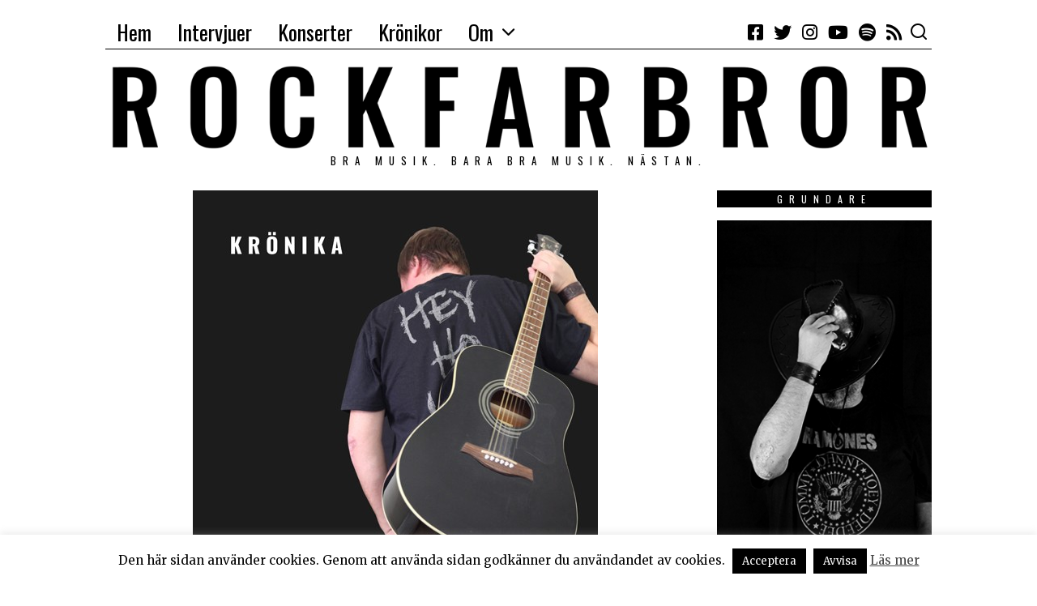

--- FILE ---
content_type: text/html; charset=UTF-8
request_url: https://rockfarbror.se/2018/10/en-ny-spellista-som-ger-er-best-of-the-best/
body_size: 54212
content:
<!DOCTYPE html>
<html lang="sv-SE" class="no-js">
<head>
	<meta charset="UTF-8">
	<meta name="viewport" content="width=device-width, initial-scale=1.0">
	<link rel="profile" href="http://gmpg.org/xfn/11">
    
	<!--[if lt IE 9]>
	<script src="https://rockfarbror.se/wp-content/themes/fox/js/html5.js"></script>
	<![endif]-->
    
    <script>(function(html){html.className = html.className.replace(/\bno-js\b/,'js')})(document.documentElement);</script>
<meta name='robots' content='index, follow, max-image-preview:large, max-snippet:-1, max-video-preview:-1' />
	<style>img:is([sizes="auto" i], [sizes^="auto," i]) { contain-intrinsic-size: 3000px 1500px }</style>
	
	<!-- This site is optimized with the Yoast SEO plugin v26.7 - https://yoast.com/wordpress/plugins/seo/ -->
	<title>En ny spellista som ger er best of the best ... - Rockfarbror</title>
	<link rel="canonical" href="https://rockfarbror.se/2018/10/en-ny-spellista-som-ger-er-best-of-the-best/" />
	<meta property="og:locale" content="sv_SE" />
	<meta property="og:type" content="article" />
	<meta property="og:title" content="En ny spellista som ger er best of the best ... - Rockfarbror" />
	<meta property="og:description" content="Jag tillhör de där dinosaurierna som älskar att lyssna på album. Det ska vara hela album som spelas från första till sista spåret. Spellistor är ju ett djävulens tilltag &#8230; Nej, så illa är det inte &#8230; men ett album är gjort av en anledning. Artisten och banden sätter ihop just de här låtarna av" />
	<meta property="og:url" content="https://rockfarbror.se/2018/10/en-ny-spellista-som-ger-er-best-of-the-best/" />
	<meta property="og:site_name" content="Rockfarbror" />
	<meta property="article:publisher" content="http://www.facebook.com/rockfarbror/" />
	<meta property="article:author" content="https://www.facebook.com/rockfarbror/" />
	<meta property="article:published_time" content="2018-10-11T19:08:37+00:00" />
	<meta property="article:modified_time" content="2020-05-25T12:15:09+00:00" />
	<meta property="og:image" content="https://rockfarbror.se/wp-content/uploads/2016/05/Thomas-Kronika-NEW.jpg" />
	<meta property="og:image:width" content="500" />
	<meta property="og:image:height" content="500" />
	<meta property="og:image:type" content="image/jpeg" />
	<meta name="author" content="Thomas Cedergren" />
	<meta name="twitter:card" content="summary_large_image" />
	<meta name="twitter:creator" content="@rockfarbror_se" />
	<meta name="twitter:site" content="@rockfarbror_se" />
	<meta name="twitter:label1" content="Skriven av" />
	<meta name="twitter:data1" content="Thomas Cedergren" />
	<meta name="twitter:label2" content="Beräknad lästid" />
	<meta name="twitter:data2" content="1 minut" />
	<script type="application/ld+json" class="yoast-schema-graph">{"@context":"https://schema.org","@graph":[{"@type":"Article","@id":"https://rockfarbror.se/2018/10/en-ny-spellista-som-ger-er-best-of-the-best/#article","isPartOf":{"@id":"https://rockfarbror.se/2018/10/en-ny-spellista-som-ger-er-best-of-the-best/"},"author":{"name":"Thomas Cedergren","@id":"https://rockfarbror.se/#/schema/person/7f92fc33facf56177253ec5d9afc9c70"},"headline":"En ny spellista som ger er best of the best &#8230;","datePublished":"2018-10-11T19:08:37+00:00","dateModified":"2020-05-25T12:15:09+00:00","mainEntityOfPage":{"@id":"https://rockfarbror.se/2018/10/en-ny-spellista-som-ger-er-best-of-the-best/"},"wordCount":278,"commentCount":1,"image":{"@id":"https://rockfarbror.se/2018/10/en-ny-spellista-som-ger-er-best-of-the-best/#primaryimage"},"thumbnailUrl":"https://rockfarbror.se/wp-content/uploads/2016/05/Thomas-Kronika-NEW.jpg","keywords":["Krönikor"],"articleSection":["Krönikor","Various"],"inLanguage":"sv-SE","potentialAction":[{"@type":"CommentAction","name":"Comment","target":["https://rockfarbror.se/2018/10/en-ny-spellista-som-ger-er-best-of-the-best/#respond"]}]},{"@type":"WebPage","@id":"https://rockfarbror.se/2018/10/en-ny-spellista-som-ger-er-best-of-the-best/","url":"https://rockfarbror.se/2018/10/en-ny-spellista-som-ger-er-best-of-the-best/","name":"En ny spellista som ger er best of the best ... - Rockfarbror","isPartOf":{"@id":"https://rockfarbror.se/#website"},"primaryImageOfPage":{"@id":"https://rockfarbror.se/2018/10/en-ny-spellista-som-ger-er-best-of-the-best/#primaryimage"},"image":{"@id":"https://rockfarbror.se/2018/10/en-ny-spellista-som-ger-er-best-of-the-best/#primaryimage"},"thumbnailUrl":"https://rockfarbror.se/wp-content/uploads/2016/05/Thomas-Kronika-NEW.jpg","datePublished":"2018-10-11T19:08:37+00:00","dateModified":"2020-05-25T12:15:09+00:00","author":{"@id":"https://rockfarbror.se/#/schema/person/7f92fc33facf56177253ec5d9afc9c70"},"breadcrumb":{"@id":"https://rockfarbror.se/2018/10/en-ny-spellista-som-ger-er-best-of-the-best/#breadcrumb"},"inLanguage":"sv-SE","potentialAction":[{"@type":"ReadAction","target":["https://rockfarbror.se/2018/10/en-ny-spellista-som-ger-er-best-of-the-best/"]}]},{"@type":"ImageObject","inLanguage":"sv-SE","@id":"https://rockfarbror.se/2018/10/en-ny-spellista-som-ger-er-best-of-the-best/#primaryimage","url":"https://rockfarbror.se/wp-content/uploads/2016/05/Thomas-Kronika-NEW.jpg","contentUrl":"https://rockfarbror.se/wp-content/uploads/2016/05/Thomas-Kronika-NEW.jpg","width":500,"height":500},{"@type":"BreadcrumbList","@id":"https://rockfarbror.se/2018/10/en-ny-spellista-som-ger-er-best-of-the-best/#breadcrumb","itemListElement":[{"@type":"ListItem","position":1,"name":"Hem","item":"https://rockfarbror.se/"},{"@type":"ListItem","position":2,"name":"En ny spellista som ger er best of the best &#8230;"}]},{"@type":"WebSite","@id":"https://rockfarbror.se/#website","url":"https://rockfarbror.se/","name":"Rockfarbror","description":"Bra musik. Bara bra musik. Nästan.","potentialAction":[{"@type":"SearchAction","target":{"@type":"EntryPoint","urlTemplate":"https://rockfarbror.se/?s={search_term_string}"},"query-input":{"@type":"PropertyValueSpecification","valueRequired":true,"valueName":"search_term_string"}}],"inLanguage":"sv-SE"},{"@type":"Person","@id":"https://rockfarbror.se/#/schema/person/7f92fc33facf56177253ec5d9afc9c70","name":"Thomas Cedergren","image":{"@type":"ImageObject","inLanguage":"sv-SE","@id":"https://rockfarbror.se/#/schema/person/image/","url":"https://secure.gravatar.com/avatar/d1509e0cca565e013d396a55c784fc751d7b1d31a89544fd821bcb46cc505dd4?s=96&d=mm&r=g","contentUrl":"https://secure.gravatar.com/avatar/d1509e0cca565e013d396a55c784fc751d7b1d31a89544fd821bcb46cc505dd4?s=96&d=mm&r=g","caption":"Thomas Cedergren"},"description":"Musikälskare sedan liten skit ... Fem album man måste ha i samlingen? Oasis - (What's the Story?) Morning glory, The Gaslight Anthem - The '59 sound, Tom Petty - Full moon fever, U2 - The Joshua Tree, Dire Straits - Brothers in arms och Bruce Springsteen - Born in the U.S.A. Det gick inte att välja fem ...","sameAs":["http://www.rockfarbror.se","https://www.facebook.com/rockfarbror/"],"url":"https://rockfarbror.se/author/thomas_admin/"}]}</script>
	<!-- / Yoast SEO plugin. -->


<link rel='dns-prefetch' href='//fonts.googleapis.com' />
<link href='https://fonts.gstatic.com' crossorigin rel='preconnect' />
<link rel="alternate" type="application/rss+xml" title="Rockfarbror &raquo; Webbflöde" href="https://rockfarbror.se/feed/" />
<link rel="alternate" type="application/rss+xml" title="Rockfarbror &raquo; Kommentarsflöde" href="https://rockfarbror.se/comments/feed/" />
<link rel="alternate" type="application/rss+xml" title="Rockfarbror &raquo; Kommentarsflöde för En ny spellista som ger er best of the best &#8230;" href="https://rockfarbror.se/2018/10/en-ny-spellista-som-ger-er-best-of-the-best/feed/" />
<script type="text/javascript">
/* <![CDATA[ */
window._wpemojiSettings = {"baseUrl":"https:\/\/s.w.org\/images\/core\/emoji\/16.0.1\/72x72\/","ext":".png","svgUrl":"https:\/\/s.w.org\/images\/core\/emoji\/16.0.1\/svg\/","svgExt":".svg","source":{"concatemoji":"https:\/\/rockfarbror.se\/wp-includes\/js\/wp-emoji-release.min.js?ver=b201040d76f8c5cb7c8554098092886c"}};
/*! This file is auto-generated */
!function(s,n){var o,i,e;function c(e){try{var t={supportTests:e,timestamp:(new Date).valueOf()};sessionStorage.setItem(o,JSON.stringify(t))}catch(e){}}function p(e,t,n){e.clearRect(0,0,e.canvas.width,e.canvas.height),e.fillText(t,0,0);var t=new Uint32Array(e.getImageData(0,0,e.canvas.width,e.canvas.height).data),a=(e.clearRect(0,0,e.canvas.width,e.canvas.height),e.fillText(n,0,0),new Uint32Array(e.getImageData(0,0,e.canvas.width,e.canvas.height).data));return t.every(function(e,t){return e===a[t]})}function u(e,t){e.clearRect(0,0,e.canvas.width,e.canvas.height),e.fillText(t,0,0);for(var n=e.getImageData(16,16,1,1),a=0;a<n.data.length;a++)if(0!==n.data[a])return!1;return!0}function f(e,t,n,a){switch(t){case"flag":return n(e,"\ud83c\udff3\ufe0f\u200d\u26a7\ufe0f","\ud83c\udff3\ufe0f\u200b\u26a7\ufe0f")?!1:!n(e,"\ud83c\udde8\ud83c\uddf6","\ud83c\udde8\u200b\ud83c\uddf6")&&!n(e,"\ud83c\udff4\udb40\udc67\udb40\udc62\udb40\udc65\udb40\udc6e\udb40\udc67\udb40\udc7f","\ud83c\udff4\u200b\udb40\udc67\u200b\udb40\udc62\u200b\udb40\udc65\u200b\udb40\udc6e\u200b\udb40\udc67\u200b\udb40\udc7f");case"emoji":return!a(e,"\ud83e\udedf")}return!1}function g(e,t,n,a){var r="undefined"!=typeof WorkerGlobalScope&&self instanceof WorkerGlobalScope?new OffscreenCanvas(300,150):s.createElement("canvas"),o=r.getContext("2d",{willReadFrequently:!0}),i=(o.textBaseline="top",o.font="600 32px Arial",{});return e.forEach(function(e){i[e]=t(o,e,n,a)}),i}function t(e){var t=s.createElement("script");t.src=e,t.defer=!0,s.head.appendChild(t)}"undefined"!=typeof Promise&&(o="wpEmojiSettingsSupports",i=["flag","emoji"],n.supports={everything:!0,everythingExceptFlag:!0},e=new Promise(function(e){s.addEventListener("DOMContentLoaded",e,{once:!0})}),new Promise(function(t){var n=function(){try{var e=JSON.parse(sessionStorage.getItem(o));if("object"==typeof e&&"number"==typeof e.timestamp&&(new Date).valueOf()<e.timestamp+604800&&"object"==typeof e.supportTests)return e.supportTests}catch(e){}return null}();if(!n){if("undefined"!=typeof Worker&&"undefined"!=typeof OffscreenCanvas&&"undefined"!=typeof URL&&URL.createObjectURL&&"undefined"!=typeof Blob)try{var e="postMessage("+g.toString()+"("+[JSON.stringify(i),f.toString(),p.toString(),u.toString()].join(",")+"));",a=new Blob([e],{type:"text/javascript"}),r=new Worker(URL.createObjectURL(a),{name:"wpTestEmojiSupports"});return void(r.onmessage=function(e){c(n=e.data),r.terminate(),t(n)})}catch(e){}c(n=g(i,f,p,u))}t(n)}).then(function(e){for(var t in e)n.supports[t]=e[t],n.supports.everything=n.supports.everything&&n.supports[t],"flag"!==t&&(n.supports.everythingExceptFlag=n.supports.everythingExceptFlag&&n.supports[t]);n.supports.everythingExceptFlag=n.supports.everythingExceptFlag&&!n.supports.flag,n.DOMReady=!1,n.readyCallback=function(){n.DOMReady=!0}}).then(function(){return e}).then(function(){var e;n.supports.everything||(n.readyCallback(),(e=n.source||{}).concatemoji?t(e.concatemoji):e.wpemoji&&e.twemoji&&(t(e.twemoji),t(e.wpemoji)))}))}((window,document),window._wpemojiSettings);
/* ]]> */
</script>
<style id='wp-emoji-styles-inline-css' type='text/css'>

	img.wp-smiley, img.emoji {
		display: inline !important;
		border: none !important;
		box-shadow: none !important;
		height: 1em !important;
		width: 1em !important;
		margin: 0 0.07em !important;
		vertical-align: -0.1em !important;
		background: none !important;
		padding: 0 !important;
	}
</style>
<link rel='stylesheet' id='wp-block-library-css' href='https://rockfarbror.se/wp-includes/css/dist/block-library/style.min.css?ver=b201040d76f8c5cb7c8554098092886c' type='text/css' media='all' />
<style id='classic-theme-styles-inline-css' type='text/css'>
/*! This file is auto-generated */
.wp-block-button__link{color:#fff;background-color:#32373c;border-radius:9999px;box-shadow:none;text-decoration:none;padding:calc(.667em + 2px) calc(1.333em + 2px);font-size:1.125em}.wp-block-file__button{background:#32373c;color:#fff;text-decoration:none}
</style>
<style id='global-styles-inline-css' type='text/css'>
:root{--wp--preset--aspect-ratio--square: 1;--wp--preset--aspect-ratio--4-3: 4/3;--wp--preset--aspect-ratio--3-4: 3/4;--wp--preset--aspect-ratio--3-2: 3/2;--wp--preset--aspect-ratio--2-3: 2/3;--wp--preset--aspect-ratio--16-9: 16/9;--wp--preset--aspect-ratio--9-16: 9/16;--wp--preset--color--black: #000000;--wp--preset--color--cyan-bluish-gray: #abb8c3;--wp--preset--color--white: #ffffff;--wp--preset--color--pale-pink: #f78da7;--wp--preset--color--vivid-red: #cf2e2e;--wp--preset--color--luminous-vivid-orange: #ff6900;--wp--preset--color--luminous-vivid-amber: #fcb900;--wp--preset--color--light-green-cyan: #7bdcb5;--wp--preset--color--vivid-green-cyan: #00d084;--wp--preset--color--pale-cyan-blue: #8ed1fc;--wp--preset--color--vivid-cyan-blue: #0693e3;--wp--preset--color--vivid-purple: #9b51e0;--wp--preset--gradient--vivid-cyan-blue-to-vivid-purple: linear-gradient(135deg,rgba(6,147,227,1) 0%,rgb(155,81,224) 100%);--wp--preset--gradient--light-green-cyan-to-vivid-green-cyan: linear-gradient(135deg,rgb(122,220,180) 0%,rgb(0,208,130) 100%);--wp--preset--gradient--luminous-vivid-amber-to-luminous-vivid-orange: linear-gradient(135deg,rgba(252,185,0,1) 0%,rgba(255,105,0,1) 100%);--wp--preset--gradient--luminous-vivid-orange-to-vivid-red: linear-gradient(135deg,rgba(255,105,0,1) 0%,rgb(207,46,46) 100%);--wp--preset--gradient--very-light-gray-to-cyan-bluish-gray: linear-gradient(135deg,rgb(238,238,238) 0%,rgb(169,184,195) 100%);--wp--preset--gradient--cool-to-warm-spectrum: linear-gradient(135deg,rgb(74,234,220) 0%,rgb(151,120,209) 20%,rgb(207,42,186) 40%,rgb(238,44,130) 60%,rgb(251,105,98) 80%,rgb(254,248,76) 100%);--wp--preset--gradient--blush-light-purple: linear-gradient(135deg,rgb(255,206,236) 0%,rgb(152,150,240) 100%);--wp--preset--gradient--blush-bordeaux: linear-gradient(135deg,rgb(254,205,165) 0%,rgb(254,45,45) 50%,rgb(107,0,62) 100%);--wp--preset--gradient--luminous-dusk: linear-gradient(135deg,rgb(255,203,112) 0%,rgb(199,81,192) 50%,rgb(65,88,208) 100%);--wp--preset--gradient--pale-ocean: linear-gradient(135deg,rgb(255,245,203) 0%,rgb(182,227,212) 50%,rgb(51,167,181) 100%);--wp--preset--gradient--electric-grass: linear-gradient(135deg,rgb(202,248,128) 0%,rgb(113,206,126) 100%);--wp--preset--gradient--midnight: linear-gradient(135deg,rgb(2,3,129) 0%,rgb(40,116,252) 100%);--wp--preset--font-size--small: 13px;--wp--preset--font-size--medium: 20px;--wp--preset--font-size--large: 36px;--wp--preset--font-size--x-large: 42px;--wp--preset--spacing--20: 0.44rem;--wp--preset--spacing--30: 0.67rem;--wp--preset--spacing--40: 1rem;--wp--preset--spacing--50: 1.5rem;--wp--preset--spacing--60: 2.25rem;--wp--preset--spacing--70: 3.38rem;--wp--preset--spacing--80: 5.06rem;--wp--preset--shadow--natural: 6px 6px 9px rgba(0, 0, 0, 0.2);--wp--preset--shadow--deep: 12px 12px 50px rgba(0, 0, 0, 0.4);--wp--preset--shadow--sharp: 6px 6px 0px rgba(0, 0, 0, 0.2);--wp--preset--shadow--outlined: 6px 6px 0px -3px rgba(255, 255, 255, 1), 6px 6px rgba(0, 0, 0, 1);--wp--preset--shadow--crisp: 6px 6px 0px rgba(0, 0, 0, 1);}:where(.is-layout-flex){gap: 0.5em;}:where(.is-layout-grid){gap: 0.5em;}body .is-layout-flex{display: flex;}.is-layout-flex{flex-wrap: wrap;align-items: center;}.is-layout-flex > :is(*, div){margin: 0;}body .is-layout-grid{display: grid;}.is-layout-grid > :is(*, div){margin: 0;}:where(.wp-block-columns.is-layout-flex){gap: 2em;}:where(.wp-block-columns.is-layout-grid){gap: 2em;}:where(.wp-block-post-template.is-layout-flex){gap: 1.25em;}:where(.wp-block-post-template.is-layout-grid){gap: 1.25em;}.has-black-color{color: var(--wp--preset--color--black) !important;}.has-cyan-bluish-gray-color{color: var(--wp--preset--color--cyan-bluish-gray) !important;}.has-white-color{color: var(--wp--preset--color--white) !important;}.has-pale-pink-color{color: var(--wp--preset--color--pale-pink) !important;}.has-vivid-red-color{color: var(--wp--preset--color--vivid-red) !important;}.has-luminous-vivid-orange-color{color: var(--wp--preset--color--luminous-vivid-orange) !important;}.has-luminous-vivid-amber-color{color: var(--wp--preset--color--luminous-vivid-amber) !important;}.has-light-green-cyan-color{color: var(--wp--preset--color--light-green-cyan) !important;}.has-vivid-green-cyan-color{color: var(--wp--preset--color--vivid-green-cyan) !important;}.has-pale-cyan-blue-color{color: var(--wp--preset--color--pale-cyan-blue) !important;}.has-vivid-cyan-blue-color{color: var(--wp--preset--color--vivid-cyan-blue) !important;}.has-vivid-purple-color{color: var(--wp--preset--color--vivid-purple) !important;}.has-black-background-color{background-color: var(--wp--preset--color--black) !important;}.has-cyan-bluish-gray-background-color{background-color: var(--wp--preset--color--cyan-bluish-gray) !important;}.has-white-background-color{background-color: var(--wp--preset--color--white) !important;}.has-pale-pink-background-color{background-color: var(--wp--preset--color--pale-pink) !important;}.has-vivid-red-background-color{background-color: var(--wp--preset--color--vivid-red) !important;}.has-luminous-vivid-orange-background-color{background-color: var(--wp--preset--color--luminous-vivid-orange) !important;}.has-luminous-vivid-amber-background-color{background-color: var(--wp--preset--color--luminous-vivid-amber) !important;}.has-light-green-cyan-background-color{background-color: var(--wp--preset--color--light-green-cyan) !important;}.has-vivid-green-cyan-background-color{background-color: var(--wp--preset--color--vivid-green-cyan) !important;}.has-pale-cyan-blue-background-color{background-color: var(--wp--preset--color--pale-cyan-blue) !important;}.has-vivid-cyan-blue-background-color{background-color: var(--wp--preset--color--vivid-cyan-blue) !important;}.has-vivid-purple-background-color{background-color: var(--wp--preset--color--vivid-purple) !important;}.has-black-border-color{border-color: var(--wp--preset--color--black) !important;}.has-cyan-bluish-gray-border-color{border-color: var(--wp--preset--color--cyan-bluish-gray) !important;}.has-white-border-color{border-color: var(--wp--preset--color--white) !important;}.has-pale-pink-border-color{border-color: var(--wp--preset--color--pale-pink) !important;}.has-vivid-red-border-color{border-color: var(--wp--preset--color--vivid-red) !important;}.has-luminous-vivid-orange-border-color{border-color: var(--wp--preset--color--luminous-vivid-orange) !important;}.has-luminous-vivid-amber-border-color{border-color: var(--wp--preset--color--luminous-vivid-amber) !important;}.has-light-green-cyan-border-color{border-color: var(--wp--preset--color--light-green-cyan) !important;}.has-vivid-green-cyan-border-color{border-color: var(--wp--preset--color--vivid-green-cyan) !important;}.has-pale-cyan-blue-border-color{border-color: var(--wp--preset--color--pale-cyan-blue) !important;}.has-vivid-cyan-blue-border-color{border-color: var(--wp--preset--color--vivid-cyan-blue) !important;}.has-vivid-purple-border-color{border-color: var(--wp--preset--color--vivid-purple) !important;}.has-vivid-cyan-blue-to-vivid-purple-gradient-background{background: var(--wp--preset--gradient--vivid-cyan-blue-to-vivid-purple) !important;}.has-light-green-cyan-to-vivid-green-cyan-gradient-background{background: var(--wp--preset--gradient--light-green-cyan-to-vivid-green-cyan) !important;}.has-luminous-vivid-amber-to-luminous-vivid-orange-gradient-background{background: var(--wp--preset--gradient--luminous-vivid-amber-to-luminous-vivid-orange) !important;}.has-luminous-vivid-orange-to-vivid-red-gradient-background{background: var(--wp--preset--gradient--luminous-vivid-orange-to-vivid-red) !important;}.has-very-light-gray-to-cyan-bluish-gray-gradient-background{background: var(--wp--preset--gradient--very-light-gray-to-cyan-bluish-gray) !important;}.has-cool-to-warm-spectrum-gradient-background{background: var(--wp--preset--gradient--cool-to-warm-spectrum) !important;}.has-blush-light-purple-gradient-background{background: var(--wp--preset--gradient--blush-light-purple) !important;}.has-blush-bordeaux-gradient-background{background: var(--wp--preset--gradient--blush-bordeaux) !important;}.has-luminous-dusk-gradient-background{background: var(--wp--preset--gradient--luminous-dusk) !important;}.has-pale-ocean-gradient-background{background: var(--wp--preset--gradient--pale-ocean) !important;}.has-electric-grass-gradient-background{background: var(--wp--preset--gradient--electric-grass) !important;}.has-midnight-gradient-background{background: var(--wp--preset--gradient--midnight) !important;}.has-small-font-size{font-size: var(--wp--preset--font-size--small) !important;}.has-medium-font-size{font-size: var(--wp--preset--font-size--medium) !important;}.has-large-font-size{font-size: var(--wp--preset--font-size--large) !important;}.has-x-large-font-size{font-size: var(--wp--preset--font-size--x-large) !important;}
:where(.wp-block-post-template.is-layout-flex){gap: 1.25em;}:where(.wp-block-post-template.is-layout-grid){gap: 1.25em;}
:where(.wp-block-columns.is-layout-flex){gap: 2em;}:where(.wp-block-columns.is-layout-grid){gap: 2em;}
:root :where(.wp-block-pullquote){font-size: 1.5em;line-height: 1.6;}
</style>
<link rel='stylesheet' id='cookie-law-info-css' href='https://rockfarbror.se/wp-content/plugins/cookie-law-info/legacy/public/css/cookie-law-info-public.css?ver=3.3.9.1' type='text/css' media='all' />
<link rel='stylesheet' id='cookie-law-info-gdpr-css' href='https://rockfarbror.se/wp-content/plugins/cookie-law-info/legacy/public/css/cookie-law-info-gdpr.css?ver=3.3.9.1' type='text/css' media='all' />
<link rel='stylesheet' id='wpa-css-css' href='https://rockfarbror.se/wp-content/plugins/honeypot/includes/css/wpa.css?ver=2.3.04' type='text/css' media='all' />
<link rel='stylesheet' id='wi-fonts-css' href='https://fonts.googleapis.com/css?family=Merriweather%3A400%7COswald%3A300%2C400%2C700%7CSpecial+Elite%3A400' type='text/css' media='all' />
<link rel='stylesheet' id='mediaelement-css' href='https://rockfarbror.se/wp-includes/js/mediaelement/mediaelementplayer-legacy.min.css?ver=4.2.17' type='text/css' media='all' />
<link rel='stylesheet' id='wp-mediaelement-css' href='https://rockfarbror.se/wp-includes/js/mediaelement/wp-mediaelement.min.css?ver=b201040d76f8c5cb7c8554098092886c' type='text/css' media='all' />
<link rel='stylesheet' id='style-css' href='https://rockfarbror.se/wp-content/themes/fox/style.min.css?ver=4.3.0.1' type='text/css' media='all' />
<style id='style-inline-css' type='text/css'>
.reading-progress-wrapper::-webkit-progress-value{background-color:}.reading-progress-wrapper::-moz-progress-value{background-color:}.fox-logo img{width:1170px}.wi-mainnav ul.menu ul > li, .mega-sep{border-color:#000}.footer-col-sep{border-color:#000}#backtotop{border-color:#000}.post-list-sep{border-style:none}table, td, th, .fox-input, input[type="color"], input[type="date"], input[type="datetime"], input[type="datetime-local"], input[type="email"], input[type="month"], input[type="number"], input[type="password"], input[type="search"], input[type="tel"], input[type="text"], input[type="time"], input[type="url"], input[type="week"], input:not([type]), textarea, textarea, select, .style--tag-block .fox-term-list a, .fox-slider-rich, .pagination-inner, .post-sep, .blog-related, .blog-related .line, .post-newspaper .related-area, .authorbox-simple, .post-nav-simple, #footer-widgets, #footer-bottom, .commentlist ul.children, .hero-half, .commentlist li + li > .comment-body, .classic-main-header-top .container, .related-heading, .comments-title, .comment-reply-title, .header-sticky-style-border .header-sticky-element.before-sticky, .widget_archive ul, .widget_nav_menu ul, .widget_meta ul, .widget_recent_entries ul, .widget_categories ul,
    .widget_archive li, .widget_nav_menu li, .widget_meta li, .widget_recent_entries li, .widget_categories li, .offcanvas-search .s, .offcanvas-nav li + li > a, .hero-meta .header-main, .single-authorbox-section, .related-heading, .comments-title, .comment-reply-title, #posts-small-heading, .article-small, .article-tall, .toparea > .container{border-color:#000}.widget-title{color:#ffffff;background-color:#000000;text-align:center}@media (min-width: 1200px) {.container,.cool-thumbnail-size-big .post-thumbnail{width:1020px}body.layout-boxed .wi-wrapper{width:1080px}}@media (min-width:1024px) {.secondary, .section-secondary{width:25.980392156863%}.has-sidebar .primary, .section-has-sidebar .section-primary{width:74.019607843137%}}body,.font-body,.post-item-subtitle,.single .entry-content,.page .entry-content,.fox-input,input[type="color"],input[type="date"],input[type="datetime"],input[type="datetime-local"],input[type="email"],input[type="month"],input[type="number"],input[type="password"],input[type="search"],input[type="tel"],input[type="text"],input[type="time"],input[type="url"],input[type="week"],input:not([type]),textarea,.wi-dropcap,.enable-dropcap .dropcap-content > p:first-of-type:first-letter,p.has-drop-cap:not(:focus):first-letter{font-family:"Merriweather",serif}.font-heading,h1,h2,h3,h4,h5,h6,.wp-block-quote.is-large cite,.wp-block-quote.is-style-large cite,.fox-btn,button,input[type="button"],input[type="reset"],input[type="submit"],.fox-term-list,.wp-block-cover-text,.title-label,.thumbnail-view,.post-item-meta,.standalone-categories,.readmore,a.more-link,.post-big a.more-link,.style--slider-navtext .flex-direction-nav a,.min-logo-text,.page-links-container,.authorbox-nav,.post-navigation .post-title,.review-criterion,.review-score,.review-text,.commentlist .fn,.reply a,.widget_archive,.widget_nav_menu,.widget_meta,.widget_recent_entries,.widget_categories,.widget_rss > ul a.rsswidget,.widget_rss > ul > li > cite,.widget_recent_comments,#backtotop,.view-count,.tagcloud,.fox-logo,.mobile-logo-text,.slogan,.wi-mainnav ul.menu > li > a,.footer-bottom .widget_nav_menu,#footernav,.offcanvas-nav,.wi-mainnav ul.menu ul,.header-builder .widget_nav_menu  ul.menu ul,.post-item-title,.archive-title,.post-item-title.post-title,.page-title,.single-heading,.widget-title,.section-heading h2,.article-big .readmore,.wp-caption-text,.post-thumbnail-standard figcaption,.wp-block-image figcaption{font-family:"Oswald",sans-serif}blockquote{font-family:"Special Elite",cursive}body, .font-body{font-size:16px;font-weight:400;font-style:normal;text-transform:none;letter-spacing:0px;line-height:1.6}h1, h2, h3, h4, h5, h6{font-weight:700;text-transform:none;line-height:1.1}h2{font-size:2.0625em;font-style:normal}h3{font-size:1.625em;font-style:normal}h4{font-size:1.25em;font-style:normal}.fox-logo, .min-logo-text, .mobile-logo-text{font-size:60px;font-weight:400;font-style:normal;text-transform:uppercase;letter-spacing:0px;line-height:1.1}.slogan{font-size:0.8125em;letter-spacing:8px}.wi-mainnav ul.menu > li > a, .footer-bottom .widget_nav_menu, #footernav, .offcanvas-nav{font-size:26px}.wi-mainnav ul.menu ul, .header-builder .widget_nav_menu  ul.menu ul{font-size:11px;font-weight:400;text-transform:uppercase;letter-spacing:2px}.post-item-title{font-style:normal}.post-item-meta{font-size:11px;font-weight:normal;text-transform:uppercase;letter-spacing:1.5px}.standalone-categories{font-style:normal}.archive-title{font-style:normal}.post-item-title.post-title, .page-title{font-style:normal}.post-item-subtitle{font-style:normal}.single .entry-content, .page .entry-content{font-style:normal}.single-heading{font-weight:300;text-transform:uppercase;letter-spacing:6px}.widget-title{font-size:12px;font-weight:normal;text-transform:uppercase;letter-spacing:8px}.section-heading h2{font-style:normal}.fox-btn, button, input[type="button"], input[type="reset"], input[type="submit"], .article-big .readmore{font-size:13px;text-transform:uppercase;letter-spacing:1px}.fox-input, input[type="color"], input[type="date"], input[type="datetime"], input[type="datetime-local"], input[type="email"], input[type="month"], input[type="number"], input[type="password"], input[type="search"], input[type="tel"], input[type="text"], input[type="time"], input[type="url"], input[type="week"], input:not([type]), textarea{font-style:normal}blockquote{font-style:normal}.wi-dropcap,.enable-dropcap .dropcap-content > p:first-of-type:first-letter, p.has-drop-cap:not(:focus):first-letter{font-style:normal}.wp-caption-text, .post-thumbnail-standard figcaption, .wp-block-image figcaption{font-style:normal}.offcanvas-nav{font-size:16px;text-transform:uppercase;letter-spacing:1px}@media only screen and (max-width: 1023px){.fox-logo, .min-logo-text, .mobile-logo-text{font-size:40px}}@media only screen and (max-width: 567px){body, .font-body{font-size:14px}.fox-logo, .min-logo-text, .mobile-logo-text{font-size:20px}}#titlebar .container{border-top-color:#000;border-bottom-color:#000}.wi-mainnav ul.menu ul{border-color:#000000;border-width:1px;border-style:solid}.widget-title{margin-bottom:16px;padding-top:4px;padding-bottom:4px;padding-left:0px;padding-right:0px}blockquote{margin-top:40px;margin-bottom:40px;border-top-width:2px;border-bottom-width:2px}@media only screen and (max-width: 1023px){}@media only screen and (max-width: 567px){}
</style>
<link rel='stylesheet' id='arpw-style-css' href='https://rockfarbror.se/wp-content/plugins/advanced-random-posts-widget/assets/css/arpw-frontend.css?ver=b201040d76f8c5cb7c8554098092886c' type='text/css' media='all' />
<script type="text/javascript" src="https://rockfarbror.se/wp-includes/js/jquery/jquery.min.js?ver=3.7.1" id="jquery-core-js"></script>
<script type="text/javascript" src="https://rockfarbror.se/wp-includes/js/jquery/jquery-migrate.min.js?ver=3.4.1" id="jquery-migrate-js"></script>
<script type="text/javascript" id="cookie-law-info-js-extra">
/* <![CDATA[ */
var Cli_Data = {"nn_cookie_ids":[],"cookielist":[],"non_necessary_cookies":[],"ccpaEnabled":"","ccpaRegionBased":"","ccpaBarEnabled":"","strictlyEnabled":["necessary","obligatoire"],"ccpaType":"gdpr","js_blocking":"","custom_integration":"","triggerDomRefresh":"","secure_cookies":""};
var cli_cookiebar_settings = {"animate_speed_hide":"500","animate_speed_show":"500","background":"#fff","border":"#444","border_on":"","button_1_button_colour":"#000","button_1_button_hover":"#000000","button_1_link_colour":"#fff","button_1_as_button":"1","button_1_new_win":"","button_2_button_colour":"#333","button_2_button_hover":"#292929","button_2_link_colour":"#444","button_2_as_button":"","button_2_hidebar":"1","button_3_button_colour":"#000","button_3_button_hover":"#000000","button_3_link_colour":"#fff","button_3_as_button":"1","button_3_new_win":"","button_4_button_colour":"#000","button_4_button_hover":"#000000","button_4_link_colour":"#fff","button_4_as_button":"1","button_7_button_colour":"#61a229","button_7_button_hover":"#4e8221","button_7_link_colour":"#fff","button_7_as_button":"1","button_7_new_win":"","font_family":"inherit","header_fix":"","notify_animate_hide":"1","notify_animate_show":"","notify_div_id":"#cookie-law-info-bar","notify_position_horizontal":"right","notify_position_vertical":"bottom","scroll_close":"","scroll_close_reload":"","accept_close_reload":"","reject_close_reload":"","showagain_tab":"","showagain_background":"#fff","showagain_border":"#000","showagain_div_id":"#cookie-law-info-again","showagain_x_position":"100px","text":"#000","show_once_yn":"","show_once":"10000","logging_on":"","as_popup":"","popup_overlay":"1","bar_heading_text":"","cookie_bar_as":"banner","popup_showagain_position":"bottom-right","widget_position":"left"};
var log_object = {"ajax_url":"https:\/\/rockfarbror.se\/wp-admin\/admin-ajax.php"};
/* ]]> */
</script>
<script type="text/javascript" src="https://rockfarbror.se/wp-content/plugins/cookie-law-info/legacy/public/js/cookie-law-info-public.js?ver=3.3.9.1" id="cookie-law-info-js"></script>
<link rel="https://api.w.org/" href="https://rockfarbror.se/wp-json/" /><link rel="alternate" title="JSON" type="application/json" href="https://rockfarbror.se/wp-json/wp/v2/posts/15917" /><link rel="EditURI" type="application/rsd+xml" title="RSD" href="https://rockfarbror.se/xmlrpc.php?rsd" />

<link rel='shortlink' href='https://rockfarbror.se/?p=15917' />
<link rel="alternate" title="oEmbed (JSON)" type="application/json+oembed" href="https://rockfarbror.se/wp-json/oembed/1.0/embed?url=https%3A%2F%2Frockfarbror.se%2F2018%2F10%2Fen-ny-spellista-som-ger-er-best-of-the-best%2F" />
<link rel="alternate" title="oEmbed (XML)" type="text/xml+oembed" href="https://rockfarbror.se/wp-json/oembed/1.0/embed?url=https%3A%2F%2Frockfarbror.se%2F2018%2F10%2Fen-ny-spellista-som-ger-er-best-of-the-best%2F&#038;format=xml" />
<style>[class*=" icon-oc-"],[class^=icon-oc-]{speak:none;font-style:normal;font-weight:400;font-variant:normal;text-transform:none;line-height:1;-webkit-font-smoothing:antialiased;-moz-osx-font-smoothing:grayscale}.icon-oc-one-com-white-32px-fill:before{content:"901"}.icon-oc-one-com:before{content:"900"}#one-com-icon,.toplevel_page_onecom-wp .wp-menu-image{speak:none;display:flex;align-items:center;justify-content:center;text-transform:none;line-height:1;-webkit-font-smoothing:antialiased;-moz-osx-font-smoothing:grayscale}.onecom-wp-admin-bar-item>a,.toplevel_page_onecom-wp>.wp-menu-name{font-size:16px;font-weight:400;line-height:1}.toplevel_page_onecom-wp>.wp-menu-name img{width:69px;height:9px;}.wp-submenu-wrap.wp-submenu>.wp-submenu-head>img{width:88px;height:auto}.onecom-wp-admin-bar-item>a img{height:7px!important}.onecom-wp-admin-bar-item>a img,.toplevel_page_onecom-wp>.wp-menu-name img{opacity:.8}.onecom-wp-admin-bar-item.hover>a img,.toplevel_page_onecom-wp.wp-has-current-submenu>.wp-menu-name img,li.opensub>a.toplevel_page_onecom-wp>.wp-menu-name img{opacity:1}#one-com-icon:before,.onecom-wp-admin-bar-item>a:before,.toplevel_page_onecom-wp>.wp-menu-image:before{content:'';position:static!important;background-color:rgba(240,245,250,.4);border-radius:102px;width:18px;height:18px;padding:0!important}.onecom-wp-admin-bar-item>a:before{width:14px;height:14px}.onecom-wp-admin-bar-item.hover>a:before,.toplevel_page_onecom-wp.opensub>a>.wp-menu-image:before,.toplevel_page_onecom-wp.wp-has-current-submenu>.wp-menu-image:before{background-color:#76b82a}.onecom-wp-admin-bar-item>a{display:inline-flex!important;align-items:center;justify-content:center}#one-com-logo-wrapper{font-size:4em}#one-com-icon{vertical-align:middle}.imagify-welcome{display:none !important;}</style>
<meta property="og:image" content="https://rockfarbror.se/wp-content/uploads/2016/05/Thomas-Kronika-NEW.jpg"/>
<meta property="og:image:secure_url" content="https://rockfarbror.se/wp-content/uploads/2016/05/Thomas-Kronika-NEW.jpg" />

    <link rel="pingback" href="https://rockfarbror.se/xmlrpc.php">
<link rel="icon" href="https://rockfarbror.se/wp-content/uploads/2015/11/cropped-man-160048_1280-50x50.png" sizes="32x32" />
<link rel="icon" href="https://rockfarbror.se/wp-content/uploads/2015/11/cropped-man-160048_1280-300x300.png" sizes="192x192" />
<link rel="apple-touch-icon" href="https://rockfarbror.se/wp-content/uploads/2015/11/cropped-man-160048_1280-300x300.png" />
<meta name="msapplication-TileImage" content="https://rockfarbror.se/wp-content/uploads/2015/11/cropped-man-160048_1280-300x300.png" />
		<style type="text/css" id="wp-custom-css">
			/*make sticky bar not sticky*/
#wi-topbar.is-sticky {
    position: relative !important; 
}

/* SCORE!
-------------------------------------------------------------------------------------- */
#score-wrapper2 {
    background-color: #fff;
    color: black;
    border: 3px solid black;
    padding: 7px 20px;
    margin-bottom: 20px;
    text-align: left;
    text-decoration: none;
    display: inline-block;
    font-size: 12px;
    width: 29%;
    height: 500px;
    float: right;
}

#score-grade {
	font-family: Oswald, sans-serif;
    font-size: 50px;
    text-transform: uppercase;
    letter-spacing: 3px;
    margin-top: 30px;
    margin-bottom: 10px;
    text-align: center;
    background: #fff;
    color: #dd3333;
    padding: 4px 0;
    font-weight: normal;
}

#score-font {
	font-family: Oswald, sans-serif;
    font-size: 14px;
    text-transform: uppercase;
    letter-spacing: 3px;
    text-align: left;
    background: #fff;
    color: #000;
    padding: 4px 0;
    font-weight: bold;
    margin-bottom: 6px;
    }

#score-font2 {
	font-family: Oswald, sans-serif;
    font-size: 12px;
    text-transform: none;
    letter-spacing: 3px;
    margin-bottom: 16px;
    text-align: left;
    background: #fff;
    color: #000;
    padding: 4px 0;
    font-weight: bold;
    }		</style>
		
<style id="color-preview"></style>

            
</head>

<body class="wp-singular post-template-default single single-post postid-15917 single-format-standard wp-theme-fox layout-wide style--dropcap-default dropcap-style-default style--dropcap-font-body style--tag-block style--blockquote-has-icon style--blockquote-icon-1 style--link-1" itemscope itemtype="https://schema.org/WebPage">
    
        
    <div id="wi-all" class="fox-outer-wrapper fox-all wi-all">

        
        <div id="wi-wrapper" class="fox-wrapper wi-wrapper">

            <div class="wi-container">

                
                
<header id="masthead" class="site-header header-classic header-sticky-style-border submenu-light" itemscope itemtype="https://schema.org/WPHeader">

    
<div class="header-container header-stack1 header-nav-bottom-1">


    
        
        
<div class="header-classic-row header-row-nav header-row-flex main-header classic-main-header header-sticky-element">
    
    <div id="topbar-wrapper">
        
        <div id="wi-topbar" class="wi-topbar">
        
            <div class="container">
                
                <div class="header-row-left header-row-part">
                    
                    
    <nav id="wi-mainnav" class="navigation-ele wi-mainnav" role="navigation" itemscope itemtype="https://schema.org/SiteNavigationElement">
        
        <div class="menu style-indicator-angle-down"><ul id="menu-meny" class="menu"><li id="menu-item-8859" class="menu-item menu-item-type-custom menu-item-object-custom menu-item-home menu-item-8859"><a href="https://rockfarbror.se">Hem</a></li>
<li id="menu-item-8858" class="menu-item menu-item-type-custom menu-item-object-custom menu-item-8858"><a href="/?tag=intervjuer">Intervjuer</a></li>
<li id="menu-item-8860" class="menu-item menu-item-type-custom menu-item-object-custom menu-item-8860"><a href="/?tag=konserter">Konserter</a></li>
<li id="menu-item-8861" class="menu-item menu-item-type-custom menu-item-object-custom menu-item-8861"><a href="/?tag=kronikor/">Krönikor</a></li>
<li id="menu-item-8863" class="menu-item menu-item-type-custom menu-item-object-custom menu-item-has-children menu-item-8863"><a href="/?page_id=8882">Om</a>
<ul class="sub-menu">
	<li id="menu-item-8864" class="menu-item menu-item-type-custom menu-item-object-custom menu-item-8864"><a href="/?page_id=9">Kontakt</a></li>
	<li id="menu-item-8866" class="menu-item menu-item-type-custom menu-item-object-custom menu-item-8866"><a href="/?page_id=8886">Annonser &#038; samarbete</a></li>
	<li id="menu-item-13957" class="menu-item menu-item-type-post_type menu-item-object-page menu-item-privacy-policy menu-item-13957"><a rel="privacy-policy" href="https://rockfarbror.se/integritetspolicy/">Integritetspolicy</a></li>
</ul>
</li>
</ul></div>        
    </nav><!-- #wi-mainnav -->

                    
                </div>
                
                <div class="header-row-right header-row-part">
                    
                    
<div class="social-list header-social style-plain shape-circle align-center icon-size-medium" id="social-id-696a14fc68c0f">
    
    <ul>
    
                
        <li class="li-facebook">
            <a href="https://www.facebook.com/rockfarbror/" target="_blank" rel="alternate" title="Facebook">
                <i class="fab fa-facebook-square"></i>
                <span>Facebook</span>
            </a>
        </li>
        
                
        <li class="li-twitter">
            <a href="https://twitter.com/rockfarbror_se" target="_blank" rel="alternate" title="Twitter">
                <i class="fab fa-twitter"></i>
                <span>Twitter</span>
            </a>
        </li>
        
                
        <li class="li-instagram">
            <a href="https://www.instagram.com/rockfarbror.se/" target="_blank" rel="alternate" title="Instagram">
                <i class="fab fa-instagram"></i>
                <span>Instagram</span>
            </a>
        </li>
        
                
        <li class="li-youtube">
            <a href="https://www.youtube.com/channel/UCtB3IL2DictCArwT5uKjHtQ" target="_blank" rel="alternate" title="YouTube">
                <i class="fab fa-youtube"></i>
                <span>YouTube</span>
            </a>
        </li>
        
                
        <li class="li-spotify">
            <a href="https://open.spotify.com/user/rockfarbror" target="_blank" rel="alternate" title="Spotify">
                <i class="fab fa-spotify"></i>
                <span>Spotify</span>
            </a>
        </li>
        
                
        <li class="li-rss-2">
            <a href="http://rockfarbror.se/?feed=rss" target="_blank" rel="alternate" title="RSS">
                <i class="fa fa-rss"></i>
                <span>RSS</span>
            </a>
        </li>
        
            
    </ul>
    
</div><!-- .social-list -->

<div class="header-search-wrapper header-search-classic">
    
    <span class="search-btn-classic search-btn">
        <i class="feather-search"></i>
    </span>
    
    <div class="header-search-form header-search-form-template">
        
        <div class="container">
    
            <div class="searchform">
    
    <form role="search" method="get" action="https://rockfarbror.se/" itemprop="potentialAction" itemscope itemtype="https://schema.org/SearchAction" class="form">
        
        <input type="text" name="s" class="s search-field" value="" placeholder="Sök ..." />
        
        <button class="submit" role="button" title="Go">
            
            <i class="feather-search"></i>
            
        </button>
        
    </form><!-- .form -->
    
</div><!-- .searchform -->            
        </div><!-- .header-search-form -->
    
    </div><!-- #header-search -->
    
</div><!-- .header-search-wrapper -->

                    
                </div>

            </div><!-- .container -->
            
        </div><!-- #wi-topbar -->
        
    </div><!-- #topbar-wrapper -->

</div><!-- .header-row-nav -->
    
    
<div class="header-classic-row header-row-branding classic-after-header align-center">

    <div id="wi-header" class="wi-header">

        <div class="container">

            
    <div id="logo-area" class="fox-logo-area fox-header-logo site-branding">
        
        <div id="wi-logo" class="fox-logo-container">
            
            <h2 class="wi-logo-main fox-logo logo-type-image" id="site-logo">                
                <a href="https://rockfarbror.se/" rel="home">
                    
                    <img width="1285" height="131" src="https://rockfarbror.se/wp-content/uploads/2016/10/rockfarbror_header-1.png" class="main-img-logo" alt="Rockfarbror" decoding="async" fetchpriority="high" srcset="https://rockfarbror.se/wp-content/uploads/2016/10/rockfarbror_header-1.png 1285w, https://rockfarbror.se/wp-content/uploads/2016/10/rockfarbror_header-1-300x31.png 300w, https://rockfarbror.se/wp-content/uploads/2016/10/rockfarbror_header-1-1024x104.png 1024w, https://rockfarbror.se/wp-content/uploads/2016/10/rockfarbror_header-1-768x78.png 768w, https://rockfarbror.se/wp-content/uploads/2016/10/rockfarbror_header-1-480x49.png 480w" sizes="(max-width: 1285px) 100vw, 1285px" />                    
                </a>
                
            </h2>
        </div><!-- .fox-logo-container -->

          
    <h3 class="slogan site-description">Bra musik. Bara bra musik. Nästan.</h3>
    
    </div><!-- #logo-area -->

                
                        
        </div><!-- .container -->

    </div><!-- #wi-header -->

</div><!-- .header-row-branding -->
    
        
    
        
</div><!-- .header-container -->    
</header><!-- #masthead -->
                
<div id="masthead-mobile" class="masthead-mobile">
    
    <div class="container">
        
        <div class="masthead-mobile-left masthead-mobile-part">
            
            
    <a class="toggle-menu hamburger hamburger-btn">
        <i class="feather-menu"></i>
        <i class="feather-x"></i>
    </a>

            
                        
        </div><!-- .masthead-mobile-part -->
    
        
<h4 id="mobile-logo" class="mobile-logo mobile-logo-image">
    
    <a href="https://rockfarbror.se/" rel="home">

        
        <img src="http://rockfarbror.se/wp-content/uploads/2016/10/rockfarbror_header-1.png" alt="Mobile Logo" />

        
    </a>
    
</h4><!-- .mobile-logo -->

            
        <div class="masthead-mobile-right masthead-mobile-part">
        
                        
        </div><!-- .masthead-mobile-part -->
    
    </div><!-- .container -->
    
    <div class="masthead-mobile-bg"></div>

</div><!-- #masthead-mobile -->

<div id="masthead-mobile-height"></div>
    
    
                <div id="wi-main" class="wi-main fox-main">



<article id="wi-content" class="wi-content wi-single single-style-1 post-15917 post type-post status-publish format-standard has-post-thumbnail hentry category-kronikor category-various tag-kronikor has-sidebar sidebar-right" itemscope itemtype="https://schema.org/CreativeWork">
    
        
    <div class="single-big-section single-big-section-content">
        
        <div class="container">

            <div id="primary" class="primary content-area">

                <div class="theiaStickySidebar">

                    
<div class="thumbnail-wrapper single-big-section-thumbnail single-section">
    
    <div class="thumbnail-container">
        
        <div class="container">
            
            <div class="thumbnail-main">
                
                <div class="thumbnail-stretch-area">

                    <figure class="fox-figure post-thumbnail post-thumbnail-standard hover-none thumbnail-acute"  itemscope itemtype="https://schema.org/ImageObject"><span class="image-element thumbnail-inner"><img width="500" height="500" src="https://rockfarbror.se/wp-content/uploads/2016/05/Thomas-Kronika-NEW.jpg" class="attachment-full size-full" alt="" decoding="async" srcset="https://rockfarbror.se/wp-content/uploads/2016/05/Thomas-Kronika-NEW.jpg 500w, https://rockfarbror.se/wp-content/uploads/2016/05/Thomas-Kronika-NEW-300x300.jpg 300w, https://rockfarbror.se/wp-content/uploads/2016/05/Thomas-Kronika-NEW-150x150.jpg 150w, https://rockfarbror.se/wp-content/uploads/2016/05/Thomas-Kronika-NEW-480x480.jpg 480w, https://rockfarbror.se/wp-content/uploads/2016/05/Thomas-Kronika-NEW-50x50.jpg 50w" sizes="(max-width: 500px) 100vw, 500px" /></span></figure>                    
                </div><!-- .thumbnail-stretch-area -->
                
            </div><!-- .thumbnail-main -->

        </div><!-- .container -->
        
    </div><!-- .thumbnail-container -->
    
</div><!-- .thumbnail-wrapper -->

                        <header class="single-header post-header entry-header single-section align-center single-header-template-1" itemscope itemtype="https://schema.org/WPHeader">
    
        <div class="container">
            
            <div class="header-main">

                <div class="post-item-header"><h1 class="post-title post-item-title">En ny spellista som ger er best of the best &#8230;</h1>
<div class="post-item-meta wi-meta fox-meta post-header-section ">
    
    <div class="fox-meta-author entry-author meta-author" itemprop="author" itemscope itemtype="https://schema.org/Person"><span class="byline"> av <span class="author vcard"><a class="url fn" itemprop="url" rel="author" href="https://rockfarbror.se/author/thomas_admin/"><span itemprop="name">Thomas Cedergren</span></a></span></span></div>    <div class="entry-date meta-time machine-time time-short"><time class="published" itemprop="datePublished" datetime="2018-10-11T21:08:37+02:00">11 oktober, 2018</time><time class="updated" itemprop="dateModified" datetime="2020-05-25T14:15:09+02:00">25 maj, 2020</time></div>    
    <div class="entry-categories meta-categories">

        <a href="https://rockfarbror.se/category/kronikor/" rel="tag">Krönikor</a><span class="sep">/</span><a href="https://rockfarbror.se/category/various/" rel="tag">Various</a>
    </div>

                    
</div>

</div>                
                                
            </div><!-- .header-main -->

        </div><!-- .container -->
    
    </header><!-- .single-header -->
                        
<div class="single-body single-section">
    
    <div class="single-section single-main-content disable-dropcap enable-2-columns">
        
                
        <div class="entry-container">
            
            <div class="content-main">
            
                
                <div class="dropcap-content columnable-content entry-content single-component">

                    
<p>Jag tillhör de där dinosaurierna som älskar att lyssna på album.</p>



<p>Det ska vara hela album som spelas från första till sista spåret.</p>



<p>Spellistor är ju ett djävulens tilltag &#8230;</p>



<span id="more-15917"></span>



<p>Nej, så illa är det inte &#8230; men ett album är gjort av en anledning. Artisten och banden sätter ihop just de här låtarna av en anledning.</p>



<p>Låtarna ska passa ihop och en hel platta ger en helhet. Det finns också en orsak till att artisten sätter en viss låt som nummer tre och en annan som nummer åtta. Sådana märkliga grejer kan en annan fundera på och det är väl därför som jag till 98 procent av de gånger jag lyssnar på musik lyssnar på hela plattor.</p>



<p>På Rockfarbror finns det dock en del olika spellistor. Den officiella Rockfarbror.se-listan&nbsp;börjar nu ticka upp mot 2 000 låtar. Det är låtar som är utplockade från det som vi har skrivit om på sajten.&nbsp;Fast vem hinner med 2 000 låtar liksom? Det är någonstans runt 120 timmars musik &#8230;</p>



<p>Det finns bland annat även AOR-, pop, punk-, och rock-spellistor.&nbsp;Nu är det dags för ytterligare en: Topp 25 just nu.</p>



<p>Det är precis som titeln säger. Det är 25 favoriter just nu och ett komplement till den vansinnigt feta officiella listan. Här hamnar speltiden på, i runda slängar, 90 minuter. Det är lite best of the best of the best skulle man väl kunna säga.</p>



<p>Fast &#8230; som sagt: Lyssna på hela plattor i första hand.</p>



<figure><iframe src="https://open.spotify.com/embed/user/rockfarbror/playlist/2XHySeOXGrwZrGmLOkRROR" width="300" height="380" frameborder="0"></iframe></figure>

                </div><!-- .entry-content -->

                <div class="single-component single-component-share">
<div class="fox-share share-style-2b share-style-default  background-brand share-layout-stack">
    
        
    <span class="share-label"><i class="fa fa-share-alt"></i>Dela</span>
    
        
    <ul>
        
                
        <li class="li-share-facebook">
            
            <a href="https://www.facebook.com/sharer/sharer.php?u=https%3A%2F%2Frockfarbror.se%2F2018%2F10%2Fen-ny-spellista-som-ger-er-best-of-the-best%2F" title="Facebook" class="share share-facebook">
                
                <i class="fab fa-facebook-f"></i>
                <span>Facebook</span>
                
            </a>
            
        </li>
        
                
        <li class="li-share-messenger">
            
            <a href="https://www.facebook.com/dialog/send?app_id=794927004237856&#038;link=https%3A%2F%2Frockfarbror.se%2F2018%2F10%2Fen-ny-spellista-som-ger-er-best-of-the-best%2F&#038;redirect_uri=https%3A%2F%2Frockfarbror.se%2F" title="Messenger" class="share share-messenger">
                
                <i class="fab fa-facebook-messenger"></i>
                <span>Messenger</span>
                
            </a>
            
        </li>
        
                
        <li class="li-share-twitter">
            
            <a href="https://twitter.com/intent/tweet?url=https%3A%2F%2Frockfarbror.se%2F2018%2F10%2Fen-ny-spellista-som-ger-er-best-of-the-best%2F&#038;text=En+ny+spellista+som+ger+er+best+of+the+best+%E2%80%A6" title="Twitter" class="share share-twitter">
                
                <i class="fab fa-twitter"></i>
                <span>Twitter</span>
                
            </a>
            
        </li>
        
                
        <li class="li-share-pinterest">
            
            <a href="https://pinterest.com/pin/create/button/?url=https%3A%2F%2Frockfarbror.se%2F2018%2F10%2Fen-ny-spellista-som-ger-er-best-of-the-best%2F&#038;description=En+ny+spellista+som+ger+er+best+of+the+best+%E2%80%A6" title="Pinterest" class="share share-pinterest">
                
                <i class="fab fa-pinterest-p"></i>
                <span>Pinterest</span>
                
            </a>
            
        </li>
        
                
        <li class="li-share-whatsapp">
            
            <a href="https://api.whatsapp.com/send?phone=&#038;text=https%3A%2F%2Frockfarbror.se%2F2018%2F10%2Fen-ny-spellista-som-ger-er-best-of-the-best%2F" title="Whatsapp" class="share share-whatsapp">
                
                <i class="fab fa-whatsapp"></i>
                <span>Whatsapp</span>
                
            </a>
            
        </li>
        
                
        <li class="li-share-email">
            
            <a href="mailto:?subject=En%20ny%20spellista%20som%20ger%20er%20best%20of%20the%20best%20%E2%80%A6&#038;body=https%3A%2F%2Frockfarbror.se%2F2018%2F10%2Fen-ny-spellista-som-ger-er-best-of-the-best%2F" title="Email" class="email-share">
                
                <i class="feather-mail"></i>
                <span>Email</span>
                
            </a>
            
        </li>
        
                
    </ul>
    
</div><!-- .fox-share -->
</div><div class="single-component single-component-tag single-component-tag">
    
    <div class="single-tags entry-tags post-tags">

        <span class="single-heading tag-label">
            <i class="feather-tag"></i>
            Taggar        </span>
        
        <div class="fox-term-list">

            <ul><li><a href="https://rockfarbror.se/tag/kronikor/" rel="tag">Krönikor</a></li></ul>
        </div><!-- .fox-term-list -->

    </div><!-- .single-tags -->
    
</div>
    
<div class="single-related-wrapper single-component single-component-related">

    <div class="fox-related-posts">
        
        <div class="container">

            <h3 class="single-heading related-label related-heading">
                <span>Lästips!</span>
            </h3>

            

<div class="blog-container blog-container-grid">
    
    <div class="wi-blog fox-blog blog-grid fox-grid column-3 spacing-small">
    
        
    <article class="wi-post post-item post-grid fox-grid-item post-align-left post-36014 post type-post status-publish format-standard has-post-thumbnail hentry category-various tag-kronikor tag-listor has-sidebar sidebar-right" itemscope itemtype="https://schema.org/CreativeWork">
        
            
        <div class="post-item-inner grid-inner post-grid-inner">
            
                
<figure class="wi-thumbnail fox-thumbnail post-item-thumbnail fox-figure  thumbnail-acute  hover-none" itemscope itemtype="https://schema.org/ImageObject">
    
    <div class="thumbnail-inner">
    
                
        <a href="https://rockfarbror.se/2025/06/en-mastodontlista-med-over-1300-sommarlatar/" class="post-link">
            
        
            <span class="image-element">

                <img width="700" height="700" src="https://rockfarbror.se/wp-content/uploads/2025/06/Kronika-Sommar-2.jpg" class="attachment-large size-large" alt="" decoding="async" loading="lazy" srcset="https://rockfarbror.se/wp-content/uploads/2025/06/Kronika-Sommar-2.jpg 700w, https://rockfarbror.se/wp-content/uploads/2025/06/Kronika-Sommar-2-300x300.jpg 300w, https://rockfarbror.se/wp-content/uploads/2025/06/Kronika-Sommar-2-150x150.jpg 150w, https://rockfarbror.se/wp-content/uploads/2025/06/Kronika-Sommar-2-480x480.jpg 480w, https://rockfarbror.se/wp-content/uploads/2025/06/Kronika-Sommar-2-50x50.jpg 50w" sizes="auto, (max-width: 700px) 100vw, 700px" />
            </span><!-- .image-element -->

            
            
                    
        </a>
        
                
    </div><!-- .thumbnail-inner -->

</figure><!-- .fox-thumbnail -->


            <div class="post-body post-item-body grid-body post-grid-body">

                <div class="post-item-header">
<div class="post-item-meta wi-meta fox-meta post-header-section ">
    
        <div class="entry-date meta-time machine-time time-short"><time class="published" itemprop="datePublished" datetime="2025-06-19T11:43:21+02:00">19 juni, 2025</time><time class="updated" itemprop="dateModified" datetime="2025-06-19T11:45:10+02:00">19 juni, 2025</time></div>                    
</div>


<h3 class="post-item-title wi-post-title fox-post-title post-header-section size-small" itemprop="headline">
    <a href="https://rockfarbror.se/2025/06/en-mastodontlista-med-over-1300-sommarlatar/" rel="bookmark">        
        En mastodontlista med över 1300 sommarlåtar
    </a>
</h3></div>
            </div><!-- .post-item-body -->

        </div><!-- .post-item-inner -->

    </article><!-- .post-item -->

        
    <article class="wi-post post-item post-grid fox-grid-item post-align-left post-35706 post type-post status-publish format-standard has-post-thumbnail hentry category-kronikor category-various tag-kronikor tag-listor has-sidebar sidebar-right" itemscope itemtype="https://schema.org/CreativeWork">
        
            
        <div class="post-item-inner grid-inner post-grid-inner">
            
                
<figure class="wi-thumbnail fox-thumbnail post-item-thumbnail fox-figure  thumbnail-acute  hover-none" itemscope itemtype="https://schema.org/ImageObject">
    
    <div class="thumbnail-inner">
    
                
        <a href="https://rockfarbror.se/2025/01/arets-234-basta-latar-2024/" class="post-link">
            
        
            <span class="image-element">

                <img width="700" height="700" src="https://rockfarbror.se/wp-content/uploads/2024/12/Arets-234-Basta-Latar-2024.jpg" class="attachment-large size-large" alt="" decoding="async" loading="lazy" srcset="https://rockfarbror.se/wp-content/uploads/2024/12/Arets-234-Basta-Latar-2024.jpg 700w, https://rockfarbror.se/wp-content/uploads/2024/12/Arets-234-Basta-Latar-2024-300x300.jpg 300w, https://rockfarbror.se/wp-content/uploads/2024/12/Arets-234-Basta-Latar-2024-150x150.jpg 150w, https://rockfarbror.se/wp-content/uploads/2024/12/Arets-234-Basta-Latar-2024-480x480.jpg 480w, https://rockfarbror.se/wp-content/uploads/2024/12/Arets-234-Basta-Latar-2024-50x50.jpg 50w" sizes="auto, (max-width: 700px) 100vw, 700px" />
            </span><!-- .image-element -->

            
            
                    
        </a>
        
                
    </div><!-- .thumbnail-inner -->

</figure><!-- .fox-thumbnail -->


            <div class="post-body post-item-body grid-body post-grid-body">

                <div class="post-item-header">
<div class="post-item-meta wi-meta fox-meta post-header-section ">
    
        <div class="entry-date meta-time machine-time time-short"><time class="published" itemprop="datePublished" datetime="2025-01-02T18:54:23+01:00">2 januari, 2025</time><time class="updated" itemprop="dateModified" datetime="2025-01-02T21:15:24+01:00">2 januari, 2025</time></div>                    
</div>


<h3 class="post-item-title wi-post-title fox-post-title post-header-section size-small" itemprop="headline">
    <a href="https://rockfarbror.se/2025/01/arets-234-basta-latar-2024/" rel="bookmark">        
        Årets 234 bästa låtar 2024
    </a>
</h3></div>
            </div><!-- .post-item-body -->

        </div><!-- .post-item-inner -->

    </article><!-- .post-item -->

        
    <article class="wi-post post-item post-grid fox-grid-item post-align-left post-35702 post type-post status-publish format-standard has-post-thumbnail hentry category-kronikor category-various tag-kronikor tag-listor has-sidebar sidebar-right" itemscope itemtype="https://schema.org/CreativeWork">
        
            
        <div class="post-item-inner grid-inner post-grid-inner">
            
                
<figure class="wi-thumbnail fox-thumbnail post-item-thumbnail fox-figure  thumbnail-acute  hover-none" itemscope itemtype="https://schema.org/ImageObject">
    
    <div class="thumbnail-inner">
    
                
        <a href="https://rockfarbror.se/2025/01/arets-32-basta-album/" class="post-link">
            
        
            <span class="image-element">

                <img width="1012" height="1012" src="https://rockfarbror.se/wp-content/uploads/2024/12/Arets-Basta-Album-2024.png" class="attachment-large size-large" alt="" decoding="async" loading="lazy" srcset="https://rockfarbror.se/wp-content/uploads/2024/12/Arets-Basta-Album-2024.png 1012w, https://rockfarbror.se/wp-content/uploads/2024/12/Arets-Basta-Album-2024-300x300.png 300w, https://rockfarbror.se/wp-content/uploads/2024/12/Arets-Basta-Album-2024-150x150.png 150w, https://rockfarbror.se/wp-content/uploads/2024/12/Arets-Basta-Album-2024-768x768.png 768w, https://rockfarbror.se/wp-content/uploads/2024/12/Arets-Basta-Album-2024-480x480.png 480w, https://rockfarbror.se/wp-content/uploads/2024/12/Arets-Basta-Album-2024-50x50.png 50w" sizes="auto, (max-width: 1012px) 100vw, 1012px" />
            </span><!-- .image-element -->

            
            
                    
        </a>
        
                
    </div><!-- .thumbnail-inner -->

</figure><!-- .fox-thumbnail -->


            <div class="post-body post-item-body grid-body post-grid-body">

                <div class="post-item-header">
<div class="post-item-meta wi-meta fox-meta post-header-section ">
    
        <div class="entry-date meta-time machine-time time-short"><time class="published" itemprop="datePublished" datetime="2025-01-01T17:34:41+01:00">1 januari, 2025</time><time class="updated" itemprop="dateModified" datetime="2025-01-02T18:54:55+01:00">2 januari, 2025</time></div>                    
</div>


<h3 class="post-item-title wi-post-title fox-post-title post-header-section size-small" itemprop="headline">
    <a href="https://rockfarbror.se/2025/01/arets-32-basta-album/" rel="bookmark">        
        Årets 32 bästa album 2024
    </a>
</h3></div>
            </div><!-- .post-item-body -->

        </div><!-- .post-item-inner -->

    </article><!-- .post-item -->

            
                
    </div><!-- .fox-blog -->
    
        
</div><!-- .blog-container -->

            
        </div><!-- .container -->

    </div><!-- .fox-related-posts -->
    
</div><!-- .single-component -->


<div class="single-component single-component-authorbox">
    
    <div class="fox-authorbox authorbox-box has-tabs">
    
        <div class="authorbox-inner">

                        <div class="user-item-avatar authorbox-avatar avatar-circle">

                <a href="https://rockfarbror.se/author/thomas_admin/">

                    <img alt='' src='https://secure.gravatar.com/avatar/d1509e0cca565e013d396a55c784fc751d7b1d31a89544fd821bcb46cc505dd4?s=96&#038;d=mm&#038;r=g' srcset='https://secure.gravatar.com/avatar/d1509e0cca565e013d396a55c784fc751d7b1d31a89544fd821bcb46cc505dd4?s=96&#038;d=mm&#038;r=g 2x' class='avatar avatar-96 photo' height='96' width='96' loading='lazy' decoding='async'/>
                </a>

            </div><!-- .user-item-avatar -->

            <div class="authorbox-text">

                
                
                <div class="authorbox-nav">

                    <ul>

                        <li class="active">
                            <a class="authorbox-nav-author" data-tab="author">Thomas Cedergren</a>
                        </li><!-- .active -->
                        <li>
                            <a class="authorbox-nav-posts" data-tab="latest">Senaste inlägg</a>
                        </li>

                    </ul>

                </div><!-- .authorbox-nav -->

                
                
                <div class="fox-user-item authorbox-tab active authorbox-content" data-tab="author">

                    <div class="user-item-body">

                        
                        
                        <div class="user-item-description">

                            <p>Musikälskare sedan liten skit ... Fem album man måste ha i samlingen? Oasis - (What's the Story?) Morning glory, The Gaslight Anthem - The '59 sound, Tom Petty - Full moon fever, U2 - The Joshua Tree, Dire Straits - Brothers in arms och Bruce Springsteen - Born in the U.S.A. Det gick inte att välja fem ...</p>

                        </div><!-- .user-item-description -->

                        
                        
<div class="social-list user-item-social shape-circle style-plain">
    
    <ul>
    
        
        <li class="li-facebook">
            <a href="https://www.facebook.com/rockfarbror/" target="_blank" rel="alternate" title="Facebook">
                <i class="fab fa-facebook-square"></i>
            </a>
        </li>

                
                
        <li class="li-website">
            <a href="http://www.rockfarbror.se" target="_blank" title="Website">
                <i class="fa fa-globe-americas"></i>
            </a>
        </li>
        
                
    </ul>
    
</div><!-- .user-item-social -->


                    </div><!-- .user-item-body -->

                </div><!-- .fox-user-item -->

                
                    <div class="authorbox-tab same-author-posts fox-post-list" data-tab="latest">

                        <ul class="same-author-list">

                            
                            <li>
                                <a href="https://rockfarbror.se/2025/12/transatlantic-radio-ar-tillbaka-med-en-monsterlat/">Transatlantic Radio är tillbaka med en monsterlåt!</a>
                            </li>

                            
                            <li>
                                <a href="https://rockfarbror.se/2025/10/dave-hause-ar-tillbaka-med-sitt-band/">Dave Hause är tillbaka - med sitt band</a>
                            </li>

                            
                            <li>
                                <a href="https://rockfarbror.se/2025/09/pop-rock-poppunk-mgk-ger-oss-allt-och-lite-till/">Pop, rock, poppunk - mgk ger oss allt och lite till</a>
                            </li>

                            
                            <li>
                                <a href="https://rockfarbror.se/2025/09/antligen-mer-oi-fran-booze-glory/">Äntligen! Mer oi! från Booze &amp; Glory!</a>
                            </li>

                            
                        </ul><!-- .same-author-list -->

                        
<div class="fox-button btn-inline">

    <a target="_self" href="https://rockfarbror.se/author/thomas_admin/" class="fox-btn viewall btn-fill btn-small btn-square" id="button-id-696a14fc6c240"><span class="btn-main-text">Visa allt</span></a>
    
</div>


                    </div><!-- .same-author-posts -->

                    
            </div><!-- .authorbox-text -->

        </div><!-- .authorbox-inner -->

    </div><!-- .fox-authorbox -->

</div><!-- .single-authorbox-section -->
    
<div class="single-component single-component-comment">
    
    
<div id="comments" class="comments-area single-section single-component">

	
	    
    <h2 class="comments-title single-heading">
        <span>
			1 Comment		</span>
    </h2><!-- .comments-title -->
    
    
    <ol class="commentlist">
        
        		<li id="comment-1061" class="pingback even thread-even depth-1">
			<article id="div-comment-1061" class="comment-body">
				<footer class="comment-meta">
					<div class="comment-author vcard">
												<b class="fn"><a href="http://rockfarbror.se/2018/11/01/spela-hela-album-allt-som-oftast-inte/" class="url" rel="ugc">Spela hela album ... allt som oftast inte! - Rockfarbror</a></b> <span class="says">skriver:</span>					</div><!-- .comment-author -->

					<div class="comment-metadata">
						<a href="https://rockfarbror.se/2018/10/en-ny-spellista-som-ger-er-best-of-the-best/#comment-1061"><time datetime="2018-11-02T10:36:01+01:00">2 november, 2018 kl. 10:36</time></a>					</div><!-- .comment-metadata -->

									</footer><!-- .comment-meta -->

				<div class="comment-content">
					<p>[&#8230;] En ny spellista som ger er best of the best &#8230; [&#8230;]</p>
				</div><!-- .comment-content -->

				<div class="reply"><a rel="nofollow" class="comment-reply-link" href="#comment-1061" data-commentid="1061" data-postid="15917" data-belowelement="div-comment-1061" data-respondelement="respond" data-replyto="Svar till Spela hela album ... allt som oftast inte! - Rockfarbror" aria-label="Svar till Spela hela album ... allt som oftast inte! - Rockfarbror">Svara</a></div>			</article><!-- .comment-body -->
		</li><!-- #comment-## -->
        
    </ol><!-- .commentlist -->
    
        
    
		
			<div id="respond" class="comment-respond">
		<h3 id="reply-title" class="comment-reply-title single-heading"><i class="feather-edit-2"></i>Lämna ett svar <small><a rel="nofollow" id="cancel-comment-reply-link" href="/2018/10/en-ny-spellista-som-ger-er-best-of-the-best/#respond" style="display:none;">Avbryt svar</a></small></h3><form action="https://rockfarbror.se/wp-comments-post.php" method="post" id="commentform" class="comment-form"><p class="comment-notes">Your email address will not be published.</p><p class="comment-form-comment"><textarea id="comment" name="comment" cols="45" rows="8" aria-required="true" placeholder="Write your comment..."></textarea></p><p class="comment-form-author"><input id="author" name="author" type="text" value="" size="30" placeholder="Name" /></p>
<p class="comment-form-email"><input id="email" name="email" type="email" value="" size="30" placeholder="Email" /></p>
<p class="comment-form-url"><input id="url" name="url" type="url" value="" size="30" placeholder="Website" /></p>
<p class="form-submit"><input name="submit" type="submit" id="submit" class="submit" value="Publicera kommentar" /> <input type='hidden' name='comment_post_ID' value='15917' id='comment_post_ID' />
<input type='hidden' name='comment_parent' id='comment_parent' value='0' />
</p></form>	</div><!-- #respond -->
	
</div><!-- #comments .comments-area -->
</div><!-- .single-component-comment -->
                    
            </div>
            
        </div><!-- .container -->
    
    </div><!-- .single-section -->
    
    
</div><!-- .single-body -->


                </div><!-- .theiaStickySidebar -->

            </div><!-- #primary -->

            <aside id="secondary" class="secondary" role="complementary" itemscope itemptype="https://schema.org/WPSideBar">
    
    <div class="theiaStickySidebar">

        <div class="widget-area">

            <div id="text-23" class="widget widget_text"><h3 class="widget-title"><span>Grundare</span></h3>			<div class="textwidget"><p><img decoding="async" src="https://rockfarbror.se/wp-content/uploads/2016/10/thomas_profil.png" width="100%" /><br />
<center></center><center></p>
<h5>Thomas Cedergren</h5>
<p></center><center>thomas(a)rockfarbror.se</center><center>Musikälskare sedan liten skit &#8230; Fem album man måste ha i samlingen? Oasis &#8211; (What&#8217;s the Story?) Morning glory, The Gaslight Anthem &#8211; The &#8217;59 sound, Tom Petty &#8211; Full moon fever, U2 &#8211; The Joshua Tree, Dire Straits &#8211; Brothers in arms och Bruce Springsteen &#8211; Born in the U.S.A. Det gick inte att välja fem &#8230;</center></p>
</div>
		</div><div id="widget_sp_image-19" class="widget widget_sp_image"><h3 class="widget-title"><span>Youtube</span></h3><a href="https://www.youtube.com/@V%C3%A4rldensArgasteMan" target="_self" class="widget_sp_image-image-link" title="Youtube"><img width="1024" height="1024" alt="Youtube" class="attachment-full" style="max-width: 100%;" srcset="https://rockfarbror.se/wp-content/uploads/2025/10/Rund-Vit-3.png 1024w, https://rockfarbror.se/wp-content/uploads/2025/10/Rund-Vit-3-300x300.png 300w, https://rockfarbror.se/wp-content/uploads/2025/10/Rund-Vit-3-150x150.png 150w, https://rockfarbror.se/wp-content/uploads/2025/10/Rund-Vit-3-768x768.png 768w, https://rockfarbror.se/wp-content/uploads/2025/10/Rund-Vit-3-480x480.png 480w, https://rockfarbror.se/wp-content/uploads/2025/10/Rund-Vit-3-50x50.png 50w" sizes="(max-width: 1024px) 100vw, 1024px" src="https://rockfarbror.se/wp-content/uploads/2025/10/Rund-Vit-3.png" /></a></div><div id="custom_html-27" class="widget_text widget widget_custom_html"><h3 class="widget-title"><span>Annons</span></h3><div class="textwidget custom-html-widget"><a href="https://dot.teknikdelar.se/t/t?a=1893927332&as=1403991588&t=2&tk=1" target="_blank" ><img src="https://track.adtraction.com/t/t?a=1893927332&as=1403991588&t=1&tk=1&i=1" width="250" height="240" border="0"></a></div></div><div id="text-24" class="widget widget_text"><h3 class="widget-title"><span>Veckans video</span></h3>			<div class="textwidget"><p><iframe loading="lazy" src="https://www.youtube.com/embed/videoseries?list=PLltdnKo4cXGCwOKEmHMpsMszW5U5MyAJG" frameborder="0" allowfullscreen=""></iframe></p>
</div>
		</div><div id="text-32" class="widget widget_text"><h3 class="widget-title"><span>Genre</span></h3>			<div class="textwidget"><h6><a href="/?tag=elektroniskt">ELEKTRO </a><a href="/?tag=indie">INDIE </a><a href="/?tag=metal">METAL </a><a href="/?tag=pop">POP </a><a href="/?tag=punk/">PUNK </a><a href="/?tag=rock/">ROCK</a></h6>
</div>
		</div><div id="custom_html-13" class="widget_text widget widget_custom_html"><h3 class="widget-title"><span>ANNONS</span></h3><div class="textwidget custom-html-widget"><a href="https://go.adt291.com/t/t?a=1954023247&as=1403991588&t=2&tk=1" target="_blank" ><img src="https://track.adtraction.com/t/t?a=1954023247&as=1403991588&t=1&tk=1&i=1" width="250" height="240" border="0"></a></div></div><div id="custom_html-5" class="widget_text widget widget_custom_html"><h3 class="widget-title"><span>Spotify</span></h3><div class="textwidget custom-html-widget"><iframe src="https://open.spotify.com/embed/playlist/5A1346Y9jxBUlVai4oFS2c" width="300" height="380" frameborder="0" allowtransparency="true" allow="encrypted-media"></iframe></div></div><div id="widget_sp_image-16" class="widget widget_sp_image"><h3 class="widget-title"><span>Spotifylistor</span></h3><a href="https://rockfarbror.se/?page_id=5883" target="_self" class="widget_sp_image-image-link" title="Spotifylistor"><img width="771" height="270" alt="Spotifylistor" class="attachment-full" style="max-width: 100%;" srcset="https://rockfarbror.se/wp-content/uploads/2017/06/Spotify-NY-2.jpg 771w, https://rockfarbror.se/wp-content/uploads/2017/06/Spotify-NY-2-300x105.jpg 300w, https://rockfarbror.se/wp-content/uploads/2017/06/Spotify-NY-2-768x269.jpg 768w, https://rockfarbror.se/wp-content/uploads/2017/06/Spotify-NY-2-480x168.jpg 480w" sizes="(max-width: 771px) 100vw, 771px" src="https://rockfarbror.se/wp-content/uploads/2017/06/Spotify-NY-2.jpg" /></a></div><div id="text-26" class="widget widget_text"><h3 class="widget-title"><span>Betyg</span></h3>			<div class="textwidget"><h6><a href="/?tag=fem">FEM </a><a href="/?tag=fyra">FYRA </a><a href="/?tag=tre">TRE </a><a href="/?tag=tva">TVÅ </a><a href="/?tag=ett">ETT</a></h6>
</div>
		</div><div id="categories-1" class="widget widget_categories"><h3 class="widget-title"><span>Artister</span></h3><form action="https://rockfarbror.se" method="get"><label class="screen-reader-text" for="cat">Artister</label><select  name='cat' id='cat' class='postform'>
	<option value='-1'>Välj kategori</option>
	<option class="level-0" value="1234">131&#8217;s&nbsp;&nbsp;(2)</option>
	<option class="level-0" value="1458">23Till&nbsp;&nbsp;(1)</option>
	<option class="level-0" value="1294">500 Miles To Memphis&nbsp;&nbsp;(1)</option>
	<option class="level-0" value="1173">A Canorous Quintet&nbsp;&nbsp;(1)</option>
	<option class="level-0" value="1841">Aaron Frazer&nbsp;&nbsp;(1)</option>
	<option class="level-0" value="1032">Abramis Brama&nbsp;&nbsp;(1)</option>
	<option class="level-0" value="433">AC/DC&nbsp;&nbsp;(3)</option>
	<option class="level-0" value="246">Acacia Avenue&nbsp;&nbsp;(1)</option>
	<option class="level-0" value="1853">Accept&nbsp;&nbsp;(2)</option>
	<option class="level-0" value="559">Acceptance&nbsp;&nbsp;(1)</option>
	<option class="level-0" value="1795">Accpetance&nbsp;&nbsp;(1)</option>
	<option class="level-0" value="200">Ace Frehley&nbsp;&nbsp;(1)</option>
	<option class="level-0" value="1041">Ackapellen&nbsp;&nbsp;(1)</option>
	<option class="level-0" value="199">Adam &amp; The Relevants&nbsp;&nbsp;(1)</option>
	<option class="level-0" value="1393">Adam Englund&nbsp;&nbsp;(1)</option>
	<option class="level-0" value="2001">Adam Grahn&nbsp;&nbsp;(1)</option>
	<option class="level-0" value="63">Adam Levine&nbsp;&nbsp;(1)</option>
	<option class="level-0" value="1048">Adam Nilsson&nbsp;&nbsp;(2)</option>
	<option class="level-0" value="372">Adele&nbsp;&nbsp;(2)</option>
	<option class="level-0" value="1027">Adolphson &amp; Falk&nbsp;&nbsp;(1)</option>
	<option class="level-0" value="292">Adversity&nbsp;&nbsp;(1)</option>
	<option class="level-0" value="904">Aerodyne&nbsp;&nbsp;(1)</option>
	<option class="level-0" value="403">Aerosmith&nbsp;&nbsp;(1)</option>
	<option class="level-0" value="608">AFI&nbsp;&nbsp;(3)</option>
	<option class="level-0" value="279">Against Me!&nbsp;&nbsp;(4)</option>
	<option class="level-0" value="233">Against The Current&nbsp;&nbsp;(3)</option>
	<option class="level-0" value="615">Age Of Reflection&nbsp;&nbsp;(2)</option>
	<option class="level-0" value="2154">Agitator&nbsp;&nbsp;(1)</option>
	<option class="level-0" value="902">Airbound&nbsp;&nbsp;(1)</option>
	<option class="level-0" value="818">Airbourne&nbsp;&nbsp;(2)</option>
	<option class="level-0" value="1124">Airrace&nbsp;&nbsp;(1)</option>
	<option class="level-0" value="626">Alabama Black Snakes&nbsp;&nbsp;(1)</option>
	<option class="level-0" value="1362">Alan Parsons&nbsp;&nbsp;(1)</option>
	<option class="level-0" value="96">Alanis Morissette&nbsp;&nbsp;(2)</option>
	<option class="level-0" value="453">Albany Down&nbsp;&nbsp;(1)</option>
	<option class="level-0" value="679">Alestorm&nbsp;&nbsp;(2)</option>
	<option class="level-0" value="790">Alex Cameron&nbsp;&nbsp;(1)</option>
	<option class="level-0" value="872">Alex Fridell&nbsp;&nbsp;(1)</option>
	<option class="level-0" value="825">Alex Lahey&nbsp;&nbsp;(2)</option>
	<option class="level-0" value="2082">Alex Melton&nbsp;&nbsp;(1)</option>
	<option class="level-0" value="1496">Alexander Woods&nbsp;&nbsp;(1)</option>
	<option class="level-0" value="1873">Alfavrak&nbsp;&nbsp;(1)</option>
	<option class="level-0" value="634">Algiers&nbsp;&nbsp;(1)</option>
	<option class="level-0" value="743">Alice Cooper&nbsp;&nbsp;(1)</option>
	<option class="level-0" value="1141">Alice In Chains&nbsp;&nbsp;(1)</option>
	<option class="level-0" value="1863">Alien&nbsp;&nbsp;(1)</option>
	<option class="level-0" value="1143">Alkaline Trio&nbsp;&nbsp;(2)</option>
	<option class="level-0" value="715">All 4 1&nbsp;&nbsp;(1)</option>
	<option class="level-0" value="699">All Get Out&nbsp;&nbsp;(2)</option>
	<option class="level-0" value="690">All Time Low&nbsp;&nbsp;(3)</option>
	<option class="level-0" value="1580">Allen/Olzon&nbsp;&nbsp;(1)</option>
	<option class="level-0" value="1861">Allergic To Humans&nbsp;&nbsp;(1)</option>
	<option class="level-0" value="1442">allusinlove&nbsp;&nbsp;(1)</option>
	<option class="level-0" value="1557">Almost Dead Men&nbsp;&nbsp;(2)</option>
	<option class="level-0" value="417">Alphaville&nbsp;&nbsp;(3)</option>
	<option class="level-0" value="2117">Altzi&nbsp;&nbsp;(1)</option>
	<option class="level-0" value="832">Amanda Mair&nbsp;&nbsp;(2)</option>
	<option class="level-0" value="465">Amaranthe&nbsp;&nbsp;(1)</option>
	<option class="level-0" value="1005">Amen Dunes&nbsp;&nbsp;(1)</option>
	<option class="level-0" value="1075">American Aquarium&nbsp;&nbsp;(3)</option>
	<option class="level-0" value="171">American Authors&nbsp;&nbsp;(4)</option>
	<option class="level-0" value="1593">American Football&nbsp;&nbsp;(1)</option>
	<option class="level-0" value="1976">American Greed&nbsp;&nbsp;(1)</option>
	<option class="level-0" value="218">American Hi-Fi&nbsp;&nbsp;(2)</option>
	<option class="level-0" value="1752">American Mile&nbsp;&nbsp;(1)</option>
	<option class="level-0" value="946">Ammunition&nbsp;&nbsp;(1)</option>
	<option class="level-0" value="1474">Among Lynx&nbsp;&nbsp;(2)</option>
	<option class="level-0" value="548">Amy Macdonald&nbsp;&nbsp;(2)</option>
	<option class="level-0" value="1107">Amy Shark&nbsp;&nbsp;(2)</option>
	<option class="level-0" value="2094">Amyl And The Sniffers&nbsp;&nbsp;(1)</option>
	<option class="level-0" value="1060">Anaugh Conda&nbsp;&nbsp;(3)</option>
	<option class="level-0" value="1314">And We Should Die Of That Roar&nbsp;&nbsp;(1)</option>
	<option class="level-0" value="1019">Anders Norman&nbsp;&nbsp;(6)</option>
	<option class="level-0" value="1844">Anders Rosell&nbsp;&nbsp;(1)</option>
	<option class="level-0" value="953">Anderson East&nbsp;&nbsp;(1)</option>
	<option class="level-0" value="2085">Andreas Mattsson&nbsp;&nbsp;(1)</option>
	<option class="level-0" value="593">Andrew Combs&nbsp;&nbsp;(1)</option>
	<option class="level-0" value="762">Andrew McMahon In The Wilderness&nbsp;&nbsp;(2)</option>
	<option class="level-0" value="1948">Andy And The Rockets&nbsp;&nbsp;(2)</option>
	<option class="level-0" value="220">Andy Black&nbsp;&nbsp;(2)</option>
	<option class="level-0" value="215">Angels &amp; Airwaves&nbsp;&nbsp;(3)</option>
	<option class="level-0" value="444">Angels Or Kings&nbsp;&nbsp;(1)</option>
	<option class="level-0" value="1359">Animal Drive&nbsp;&nbsp;(1)</option>
	<option class="level-0" value="520">Ann My Guard&nbsp;&nbsp;(1)</option>
	<option class="level-0" value="1339">Annersand&nbsp;&nbsp;(1)</option>
	<option class="level-0" value="487">Another Lost Year&nbsp;&nbsp;(1)</option>
	<option class="level-0" value="1864">Antagonizers ATL&nbsp;&nbsp;(1)</option>
	<option class="level-0" value="273">Anthony Green&nbsp;&nbsp;(1)</option>
	<option class="level-0" value="147">Anti-Flag&nbsp;&nbsp;(2)</option>
	<option class="level-0" value="691">Anti-Nowhere League&nbsp;&nbsp;(1)</option>
	<option class="level-0" value="491">Apollo Under Fire&nbsp;&nbsp;(1)</option>
	<option class="level-0" value="794">Arch Enemy&nbsp;&nbsp;(1)</option>
	<option class="level-0" value="767">Archange&nbsp;&nbsp;(1)</option>
	<option class="level-0" value="1922">Architects&nbsp;&nbsp;(1)</option>
	<option class="level-0" value="1744">Arctic Rain&nbsp;&nbsp;(1)</option>
	<option class="level-0" value="496">Ardent Soul&nbsp;&nbsp;(1)</option>
	<option class="level-0" value="380">Arkells&nbsp;&nbsp;(1)</option>
	<option class="level-0" value="1871">Arlo Parks&nbsp;&nbsp;(1)</option>
	<option class="level-0" value="1995">Armada Lucia&nbsp;&nbsp;(1)</option>
	<option class="level-0" value="1842">Armadillo King&nbsp;&nbsp;(6)</option>
	<option class="level-0" value="309">Arms Aloft&nbsp;&nbsp;(1)</option>
	<option class="level-0" value="730">Armstrongs&nbsp;&nbsp;(1)</option>
	<option class="level-0" value="759">Arrows To Fire&nbsp;&nbsp;(1)</option>
	<option class="level-0" value="673">Art Nation&nbsp;&nbsp;(1)</option>
	<option class="level-0" value="1089">Arthur Buck&nbsp;&nbsp;(1)</option>
	<option class="level-0" value="1220">As It Is&nbsp;&nbsp;(1)</option>
	<option class="level-0" value="1073">Ash&nbsp;&nbsp;(1)</option>
	<option class="level-0" value="914">Asking Alexandria&nbsp;&nbsp;(3)</option>
	<option class="level-0" value="1600">Åskväder&nbsp;&nbsp;(2)</option>
	<option class="level-0" value="2000">At 1980&nbsp;&nbsp;(3)</option>
	<option class="level-0" value="1711">At The Movies&nbsp;&nbsp;(2)</option>
	<option class="level-0" value="1166">Atlas&nbsp;&nbsp;(2)</option>
	<option class="level-0" value="1449">Attentat&nbsp;&nbsp;(2)</option>
	<option class="level-0" value="2068">Augustine&nbsp;&nbsp;(1)</option>
	<option class="level-0" value="264">Augustines&nbsp;&nbsp;(1)</option>
	<option class="level-0" value="820">Autograph&nbsp;&nbsp;(1)</option>
	<option class="level-0" value="1547">Autumn&#8217;s Child&nbsp;&nbsp;(2)</option>
	<option class="level-0" value="156">Avalanche City&nbsp;&nbsp;(1)</option>
	<option class="level-0" value="148">Avantasia&nbsp;&nbsp;(3)</option>
	<option class="level-0" value="1485">Avoid One Thing&nbsp;&nbsp;(1)</option>
	<option class="level-0" value="1494">Axe&nbsp;&nbsp;(1)</option>
	<option class="level-0" value="145">Axel Rudi Pell&nbsp;&nbsp;(2)</option>
	<option class="level-0" value="1955">Axewitch&nbsp;&nbsp;(1)</option>
	<option class="level-0" value="606">Axxis&nbsp;&nbsp;(2)</option>
	<option class="level-0" value="990">ÆRHEART &amp; Bränderna&nbsp;&nbsp;(1)</option>
	<option class="level-0" value="1801">Baby Strange&nbsp;&nbsp;(1)</option>
	<option class="level-0" value="862">Babylon A.D.&nbsp;&nbsp;(1)</option>
	<option class="level-0" value="731">Backwards Dancer&nbsp;&nbsp;(1)</option>
	<option class="level-0" value="1324">Backyard Babies&nbsp;&nbsp;(1)</option>
	<option class="level-0" value="472">Bad Bones&nbsp;&nbsp;(1)</option>
	<option class="level-0" value="1394">Bad Habit Sweden&nbsp;&nbsp;(2)</option>
	<option class="level-0" value="1534">Bad Radiator&nbsp;&nbsp;(1)</option>
	<option class="level-0" value="1382">Bad Religion&nbsp;&nbsp;(1)</option>
	<option class="level-0" value="1202">Bad Touch&nbsp;&nbsp;(2)</option>
	<option class="level-0" value="938">Bad Wolves&nbsp;&nbsp;(1)</option>
	<option class="level-0" value="1375">Band Of Skulls&nbsp;&nbsp;(1)</option>
	<option class="level-0" value="2151">Banners&nbsp;&nbsp;(1)</option>
	<option class="level-0" value="734">Barb Wire Dolls&nbsp;&nbsp;(1)</option>
	<option class="level-0" value="269">Barry Gibb&nbsp;&nbsp;(1)</option>
	<option class="level-0" value="1805">Basaerk&nbsp;&nbsp;(1)</option>
	<option class="level-0" value="395">Bash &amp; Pop&nbsp;&nbsp;(1)</option>
	<option class="level-0" value="334">Bastille&nbsp;&nbsp;(1)</option>
	<option class="level-0" value="1847">Battering Ram&nbsp;&nbsp;(4)</option>
	<option class="level-0" value="546">Battle Beast&nbsp;&nbsp;(2)</option>
	<option class="level-0" value="510">Baula&nbsp;&nbsp;(2)</option>
	<option class="level-0" value="1205">Bayside&nbsp;&nbsp;(1)</option>
	<option class="level-0" value="1371">Bazilian &amp; Wester&nbsp;&nbsp;(1)</option>
	<option class="level-0" value="172">Beach Slang&nbsp;&nbsp;(3)</option>
	<option class="level-0" value="121">Bear&#8217;s Den&nbsp;&nbsp;(2)</option>
	<option class="level-0" value="1838">Bearings&nbsp;&nbsp;(1)</option>
	<option class="level-0" value="888">Beast In Black&nbsp;&nbsp;(3)</option>
	<option class="level-0" value="1546">Beat City Tubeworks&nbsp;&nbsp;(1)</option>
	<option class="level-0" value="837">Beck&nbsp;&nbsp;(1)</option>
	<option class="level-0" value="620">Becky Warren&nbsp;&nbsp;(1)</option>
	<option class="level-0" value="1679">Before Sunday&nbsp;&nbsp;(1)</option>
	<option class="level-0" value="1125">Beggars&nbsp;&nbsp;(1)</option>
	<option class="level-0" value="1942">Ben Howard&nbsp;&nbsp;(1)</option>
	<option class="level-0" value="677">Benjamin Booker&nbsp;&nbsp;(1)</option>
	<option class="level-0" value="1310">Benny Bassett&nbsp;&nbsp;(1)</option>
	<option class="level-0" value="2172">Benson Boone&nbsp;&nbsp;(1)</option>
	<option class="level-0" value="899">Benyam Lemma&nbsp;&nbsp;(1)</option>
	<option class="level-0" value="1307">Bergen&nbsp;&nbsp;(1)</option>
	<option class="level-0" value="442">Berwanger&nbsp;&nbsp;(2)</option>
	<option class="level-0" value="1487">Beth Hart&nbsp;&nbsp;(1)</option>
	<option class="level-0" value="1292">Better Oblivion Community Center&nbsp;&nbsp;(1)</option>
	<option class="level-0" value="1528">Between Bodies&nbsp;&nbsp;(1)</option>
	<option class="level-0" value="1680">Beverly Kills&nbsp;&nbsp;(2)</option>
	<option class="level-0" value="186">Beyond The Black&nbsp;&nbsp;(1)</option>
	<option class="level-0" value="1566">Biff Byford&nbsp;&nbsp;(1)</option>
	<option class="level-0" value="1077">Big City&nbsp;&nbsp;(1)</option>
	<option class="level-0" value="1253">Big Country&nbsp;&nbsp;(1)</option>
	<option class="level-0" value="2032">Big Red Machine&nbsp;&nbsp;(1)</option>
	<option class="level-0" value="833">Bigfoot&nbsp;&nbsp;(1)</option>
	<option class="level-0" value="1597">Billie Joe Armstrong&nbsp;&nbsp;(5)</option>
	<option class="level-0" value="772">Billie The Vision &amp; The Dancers&nbsp;&nbsp;(1)</option>
	<option class="level-0" value="298">Billy&nbsp;&nbsp;(1)</option>
	<option class="level-0" value="110">Billy Bragg&nbsp;&nbsp;(2)</option>
	<option class="level-0" value="1990">Billy F Gibbons&nbsp;&nbsp;(1)</option>
	<option class="level-0" value="468">Billy Idol&nbsp;&nbsp;(3)</option>
	<option class="level-0" value="1964">Birdy&nbsp;&nbsp;(1)</option>
	<option class="level-0" value="573">Bite The Bullet&nbsp;&nbsp;(1)</option>
	<option class="level-0" value="661">Biters&nbsp;&nbsp;(1)</option>
	<option class="level-0" value="178">Black Aces&nbsp;&nbsp;(4)</option>
	<option class="level-0" value="655">Black Dog Howl&nbsp;&nbsp;(1)</option>
	<option class="level-0" value="1180">Black Honey&nbsp;&nbsp;(1)</option>
	<option class="level-0" value="596">Black Ink River&nbsp;&nbsp;(6)</option>
	<option class="level-0" value="503">Black Oak County&nbsp;&nbsp;(2)</option>
	<option class="level-0" value="522">Black Paisley&nbsp;&nbsp;(17)</option>
	<option class="level-0" value="933">Black Rebel Motorcycle Club&nbsp;&nbsp;(1)</option>
	<option class="level-0" value="437">Black Sabbath&nbsp;&nbsp;(1)</option>
	<option class="level-0" value="700">Black Star Riders&nbsp;&nbsp;(2)</option>
	<option class="level-0" value="224">Black Stone Cherry&nbsp;&nbsp;(2)</option>
	<option class="level-0" value="1134">Black Swamp Water&nbsp;&nbsp;(1)</option>
	<option class="level-0" value="1559">Black Swan&nbsp;&nbsp;(1)</option>
	<option class="level-0" value="932">Black Veil Brides&nbsp;&nbsp;(2)</option>
	<option class="level-0" value="556">Black Water County&nbsp;&nbsp;(1)</option>
	<option class="level-0" value="39">Blackberry Smoke&nbsp;&nbsp;(2)</option>
	<option class="level-0" value="1488">BlackRain&nbsp;&nbsp;(1)</option>
	<option class="level-0" value="572">Blacktop Mojo&nbsp;&nbsp;(2)</option>
	<option class="level-0" value="329">Blameshift&nbsp;&nbsp;(1)</option>
	<option class="level-0" value="214">Blaqk Audio&nbsp;&nbsp;(3)</option>
	<option class="level-0" value="196">Bleached&nbsp;&nbsp;(1)</option>
	<option class="level-0" value="1819">Bleachers&nbsp;&nbsp;(6)</option>
	<option class="level-0" value="1670">Blended Brew&nbsp;&nbsp;(1)</option>
	<option class="level-0" value="212">Blink-182&nbsp;&nbsp;(3)</option>
	<option class="level-0" value="651">Blisterhead&nbsp;&nbsp;(1)</option>
	<option class="level-0" value="1456">Block Buster&nbsp;&nbsp;(1)</option>
	<option class="level-0" value="944">Blood Red Saints&nbsp;&nbsp;(2)</option>
	<option class="level-0" value="1495">Bloodsucking Zombies From Outer Space&nbsp;&nbsp;(1)</option>
	<option class="level-0" value="1036">Blossoms&nbsp;&nbsp;(2)</option>
	<option class="level-0" value="1879">Blue Hour Ghosts&nbsp;&nbsp;(1)</option>
	<option class="level-0" value="1131">Blue October&nbsp;&nbsp;(1)</option>
	<option class="level-0" value="1793">Blue Öyster Cult&nbsp;&nbsp;(1)</option>
	<option class="level-0" value="319">Blues Pills&nbsp;&nbsp;(3)</option>
	<option class="level-0" value="91">Bob Dylan&nbsp;&nbsp;(4)</option>
	<option class="level-0" value="189">Bob Mould&nbsp;&nbsp;(3)</option>
	<option class="level-0" value="1437">Body Of Light&nbsp;&nbsp;(1)</option>
	<option class="level-0" value="201">Bon Jovi&nbsp;&nbsp;(5)</option>
	<option class="level-0" value="516">Bonafide&nbsp;&nbsp;(2)</option>
	<option class="level-0" value="597">Bonfire&nbsp;&nbsp;(4)</option>
	<option class="level-0" value="1553">Bonny Light Horseman&nbsp;&nbsp;(1)</option>
	<option class="level-0" value="158">Booze &amp; Glory&nbsp;&nbsp;(10)</option>
	<option class="level-0" value="1761">Borrowed Sparks&nbsp;&nbsp;(1)</option>
	<option class="level-0" value="352">Boston Manor&nbsp;&nbsp;(3)</option>
	<option class="level-0" value="1908">Bottenhavet&nbsp;&nbsp;(3)</option>
	<option class="level-0" value="1473">Bottlecap&nbsp;&nbsp;(1)</option>
	<option class="level-0" value="919">Boulevard&nbsp;&nbsp;(1)</option>
	<option class="level-0" value="823">Boys From Heaven&nbsp;&nbsp;(2)</option>
	<option class="level-0" value="701">Brad Paisley&nbsp;&nbsp;(1)</option>
	<option class="level-0" value="2139">Bradshaws&nbsp;&nbsp;(1)</option>
	<option class="level-0" value="1241">Brandi Carlile&nbsp;&nbsp;(2)</option>
	<option class="level-0" value="1508">Brandon Flowers&nbsp;&nbsp;(1)</option>
	<option class="level-0" value="2024">Bratland&nbsp;&nbsp;(1)</option>
	<option class="level-0" value="443">Breathe Carolina With IZII&nbsp;&nbsp;(1)</option>
	<option class="level-0" value="131">Brian Fallon&nbsp;&nbsp;(19)</option>
	<option class="level-0" value="1758">Bright Eyes&nbsp;&nbsp;(1)</option>
	<option class="level-0" value="745">Brighten&nbsp;&nbsp;(1)</option>
	<option class="level-0" value="404">Brita Kristina&nbsp;&nbsp;(1)</option>
	<option class="level-0" value="1506">British Lion&nbsp;&nbsp;(1)</option>
	<option class="level-0" value="600">British Sea Power&nbsp;&nbsp;(1)</option>
	<option class="level-0" value="1745">Broadside&nbsp;&nbsp;(1)</option>
	<option class="level-0" value="1410">Broder Henrik Rapp&nbsp;&nbsp;(3)</option>
	<option class="level-0" value="506">Broken Door&nbsp;&nbsp;(2)</option>
	<option class="level-0" value="240">Brother Wild&nbsp;&nbsp;(1)</option>
	<option class="level-0" value="1026">Brothers Osborne&nbsp;&nbsp;(1)</option>
	<option class="level-0" value="1598">Browsing Collection&nbsp;&nbsp;(1)</option>
	<option class="level-0" value="111">Bruce Springsteen&nbsp;&nbsp;(12)</option>
	<option class="level-0" value="431">Bry&nbsp;&nbsp;(1)</option>
	<option class="level-0" value="64">Bryan Adams&nbsp;&nbsp;(2)</option>
	<option class="level-0" value="462">Bryan Cole&nbsp;&nbsp;(1)</option>
	<option class="level-0" value="1989">Buckcherry&nbsp;&nbsp;(1)</option>
	<option class="level-0" value="1214">Buckets Rebel Heart&nbsp;&nbsp;(1)</option>
	<option class="level-0" value="1773">Bully&nbsp;&nbsp;(1)</option>
	<option class="level-0" value="588">Burkini Beach&nbsp;&nbsp;(1)</option>
	<option class="level-0" value="1572">Burn Down Hollywood&nbsp;&nbsp;(1)</option>
	<option class="level-0" value="1802">Bürner&nbsp;&nbsp;(1)</option>
	<option class="level-0" value="2057">Burning Point&nbsp;&nbsp;(1)</option>
	<option class="level-0" value="1330">Burning Rain&nbsp;&nbsp;(1)</option>
	<option class="level-0" value="1323">Burnt Tapes&nbsp;&nbsp;(1)</option>
	<option class="level-0" value="354">Busted&nbsp;&nbsp;(3)</option>
	<option class="level-0" value="204">Butch Walker&nbsp;&nbsp;(4)</option>
	<option class="level-0" value="1391">By Lightning&nbsp;&nbsp;(3)</option>
	<option class="level-0" value="537">By The Bluebird&nbsp;&nbsp;(1)</option>
	<option class="level-0" value="351">C. Shirock&nbsp;&nbsp;(4)</option>
	<option class="level-0" value="470">Cabin 76&nbsp;&nbsp;(1)</option>
	<option class="level-0" value="288">Caesar Legion&nbsp;&nbsp;(1)</option>
	<option class="level-0" value="555">Cage9&nbsp;&nbsp;(1)</option>
	<option class="level-0" value="950">Calexico&nbsp;&nbsp;(1)</option>
	<option class="level-0" value="1235">Can’t Swim&nbsp;&nbsp;(1)</option>
	<option class="level-0" value="206">Candlebox&nbsp;&nbsp;(1)</option>
	<option class="level-0" value="1034">Captain Black Beard&nbsp;&nbsp;(3)</option>
	<option class="level-0" value="1177">Captain Kaiser&nbsp;&nbsp;(1)</option>
	<option class="level-0" value="270">Car Seat Headrest&nbsp;&nbsp;(1)</option>
	<option class="level-0" value="1198">Care Of Night&nbsp;&nbsp;(1)</option>
	<option class="level-0" value="1503">Carl Dixon&nbsp;&nbsp;(1)</option>
	<option class="level-0" value="834">Carly Pearce&nbsp;&nbsp;(3)</option>
	<option class="level-0" value="1683">Carnal Agony&nbsp;&nbsp;(2)</option>
	<option class="level-0" value="566">Case Conrad&nbsp;&nbsp;(1)</option>
	<option class="level-0" value="128">Catfish And The Bottlemen&nbsp;&nbsp;(4)</option>
	<option class="level-0" value="681">Catrine Jack&nbsp;&nbsp;(2)</option>
	<option class="level-0" value="769">Cats In Space&nbsp;&nbsp;(3)</option>
	<option class="level-0" value="1695">Champlin &#8211; Williams &#8211; Friestedt&nbsp;&nbsp;(1)</option>
	<option class="level-0" value="326">Change Of Heart&nbsp;&nbsp;(1)</option>
	<option class="level-0" value="1808">Charleene Closshey&nbsp;&nbsp;(1)</option>
	<option class="level-0" value="221">Charlie Simpson&nbsp;&nbsp;(1)</option>
	<option class="level-0" value="1084">Charlion&nbsp;&nbsp;(1)</option>
	<option class="level-0" value="1392">Charly Bliss&nbsp;&nbsp;(1)</option>
	<option class="level-0" value="1153">Charmless i&nbsp;&nbsp;(3)</option>
	<option class="level-0" value="927">Charta 77&nbsp;&nbsp;(2)</option>
	<option class="level-0" value="1159">Chaser&nbsp;&nbsp;(2)</option>
	<option class="level-0" value="333">Chasing Seven&nbsp;&nbsp;(1)</option>
	<option class="level-0" value="502">Chazz Valentine&nbsp;&nbsp;(1)</option>
	<option class="level-0" value="1573">Cheap Stuff&nbsp;&nbsp;(1)</option>
	<option class="level-0" value="1899">Chez Kane&nbsp;&nbsp;(2)</option>
	<option class="level-0" value="518">Chip Taylor&nbsp;&nbsp;(1)</option>
	<option class="level-0" value="129">Chris Cornell&nbsp;&nbsp;(1)</option>
	<option class="level-0" value="788">Chris Haze&nbsp;&nbsp;(1)</option>
	<option class="level-0" value="1021">Chris Lindberg&nbsp;&nbsp;(1)</option>
	<option class="level-0" value="814">Chris Rea&nbsp;&nbsp;(1)</option>
	<option class="level-0" value="721">Chris Stapleton&nbsp;&nbsp;(3)</option>
	<option class="level-0" value="55">Chrissie Hynde&nbsp;&nbsp;(1)</option>
	<option class="level-0" value="1807">Christian Kjellvander&nbsp;&nbsp;(1)</option>
	<option class="level-0" value="1921">Christian Liljegren&nbsp;&nbsp;(1)</option>
	<option class="level-0" value="1823">Christine And The Queens&nbsp;&nbsp;(1)</option>
	<option class="level-0" value="706">Christopher Paul Stelling&nbsp;&nbsp;(1)</option>
	<option class="level-0" value="1740">Chromatics&nbsp;&nbsp;(1)</option>
	<option class="level-0" value="331">Chron Gen&nbsp;&nbsp;(1)</option>
	<option class="level-0" value="1829">Chuck Norris Experiment&nbsp;&nbsp;(7)</option>
	<option class="level-0" value="2158">Chuck Ragan&nbsp;&nbsp;(1)</option>
	<option class="level-0" value="166">Chvrches&nbsp;&nbsp;(7)</option>
	<option class="level-0" value="139">Circa Waves&nbsp;&nbsp;(5)</option>
	<option class="level-0" value="1455">Cirkus Prütz&nbsp;&nbsp;(1)</option>
	<option class="level-0" value="897">Citizen&nbsp;&nbsp;(1)</option>
	<option class="level-0" value="474">Citizen Zero&nbsp;&nbsp;(1)</option>
	<option class="level-0" value="1161">City Maze&nbsp;&nbsp;(2)</option>
	<option class="level-0" value="1185">City Of Thieves&nbsp;&nbsp;(1)</option>
	<option class="level-0" value="579">CJ Ramone&nbsp;&nbsp;(2)</option>
	<option class="level-0" value="463">Clare Cunningham&nbsp;&nbsp;(2)</option>
	<option class="level-0" value="1105">Clif Magness&nbsp;&nbsp;(1)</option>
	<option class="level-0" value="457">Clutch&nbsp;&nbsp;(1)</option>
	<option class="level-0" value="1091">Co-Op&nbsp;&nbsp;(1)</option>
	<option class="level-0" value="377">Cock Sparrer&nbsp;&nbsp;(4)</option>
	<option class="level-0" value="840">Code Red&nbsp;&nbsp;(1)</option>
	<option class="level-0" value="1203">Coheed And Cambria&nbsp;&nbsp;(2)</option>
	<option class="level-0" value="1533">Cold&nbsp;&nbsp;(1)</option>
	<option class="level-0" value="1676">Cold Chisel&nbsp;&nbsp;(1)</option>
	<option class="level-0" value="1413">Cold Showers&nbsp;&nbsp;(1)</option>
	<option class="level-0" value="702">Cold War Kids&nbsp;&nbsp;(4)</option>
	<option class="level-0" value="1850">Cold Years&nbsp;&nbsp;(3)</option>
	<option class="level-0" value="50">Coldplay&nbsp;&nbsp;(6)</option>
	<option class="level-0" value="829">ColdSpell&nbsp;&nbsp;(1)</option>
	<option class="level-0" value="493">Coleman Hell&nbsp;&nbsp;(1)</option>
	<option class="level-0" value="1542">Colin James&nbsp;&nbsp;(1)</option>
	<option class="level-0" value="112">Collective Soul&nbsp;&nbsp;(1)</option>
	<option class="level-0" value="473">Colorstone&nbsp;&nbsp;(4)</option>
	<option class="level-0" value="219">Colour Me Wednesday&nbsp;&nbsp;(1)</option>
	<option class="level-0" value="2015">Coloursøund&nbsp;&nbsp;(1)</option>
	<option class="level-0" value="885">Colter Wall&nbsp;&nbsp;(1)</option>
	<option class="level-0" value="1273">Come Taste The Band&nbsp;&nbsp;(1)</option>
	<option class="level-0" value="1579">Confess&nbsp;&nbsp;(1)</option>
	<option class="level-0" value="543">Cordovas&nbsp;&nbsp;(1)</option>
	<option class="level-0" value="969">CoreLeoni&nbsp;&nbsp;(2)</option>
	<option class="level-0" value="82">Corey Hart&nbsp;&nbsp;(3)</option>
	<option class="level-0" value="1789">Corey Taylor&nbsp;&nbsp;(1)</option>
	<option class="level-0" value="686">Corroded&nbsp;&nbsp;(1)</option>
	<option class="level-0" value="1384">Corrosive Sweden&nbsp;&nbsp;(1)</option>
	<option class="level-0" value="1748">Cory Marks&nbsp;&nbsp;(1)</option>
	<option class="level-0" value="1512">Cory Wells&nbsp;&nbsp;(1)</option>
	<option class="level-0" value="89">Counting Crows&nbsp;&nbsp;(2)</option>
	<option class="level-0" value="1057">Courtney Barnett&nbsp;&nbsp;(1)</option>
	<option class="level-0" value="779">Courtney Barnett &amp; Kurt Vile&nbsp;&nbsp;(2)</option>
	<option class="level-0" value="2100">Covered In Snow&nbsp;&nbsp;(1)</option>
	<option class="level-0" value="2167">Craig Finn&nbsp;&nbsp;(1)</option>
	<option class="level-0" value="379">Crash Nomada&nbsp;&nbsp;(2)</option>
	<option class="level-0" value="1465">Crashdïet&nbsp;&nbsp;(1)</option>
	<option class="level-0" value="2073">Crazy And The Brains&nbsp;&nbsp;(1)</option>
	<option class="level-0" value="601">Crazy Lixx&nbsp;&nbsp;(3)</option>
	<option class="level-0" value="108">Creed&nbsp;&nbsp;(1)</option>
	<option class="level-0" value="311">Creye&nbsp;&nbsp;(3)</option>
	<option class="level-0" value="1448">Crobot&nbsp;&nbsp;(1)</option>
	<option class="level-0" value="2156">Crossbone Skully&nbsp;&nbsp;(1)</option>
	<option class="level-0" value="1029">Crosson&nbsp;&nbsp;(2)</option>
	<option class="level-0" value="98">Crowded House&nbsp;&nbsp;(1)</option>
	<option class="level-0" value="1987">Crowne&nbsp;&nbsp;(1)</option>
	<option class="level-0" value="303">Cruzh&nbsp;&nbsp;(2)</option>
	<option class="level-0" value="356">Cry Of Dawn&nbsp;&nbsp;(1)</option>
	<option class="level-0" value="1138">Cullen Omori&nbsp;&nbsp;(1)</option>
	<option class="level-0" value="1969">Current Joys&nbsp;&nbsp;(1)</option>
	<option class="level-0" value="1606">Curt Cannabis&nbsp;&nbsp;(1)</option>
	<option class="level-0" value="724">Curtis Harding&nbsp;&nbsp;(3)</option>
	<option class="level-0" value="873">Cyhra&nbsp;&nbsp;(2)</option>
	<option class="level-0" value="1367">D-A-D&nbsp;&nbsp;(2)</option>
	<option class="level-0" value="1245">Daggerplay&nbsp;&nbsp;(1)</option>
	<option class="level-0" value="483">Dalaplan&nbsp;&nbsp;(3)</option>
	<option class="level-0" value="751">Damn Freaks&nbsp;&nbsp;(1)</option>
	<option class="level-0" value="1747">Damnation Angels&nbsp;&nbsp;(1)</option>
	<option class="level-0" value="1517">Dan McCafferty&nbsp;&nbsp;(1)</option>
	<option class="level-0" value="1156">Dan Owen&nbsp;&nbsp;(1)</option>
	<option class="level-0" value="856">Dan Reed&nbsp;&nbsp;(2)</option>
	<option class="level-0" value="1200">Dan Reed Network&nbsp;&nbsp;(1)</option>
	<option class="level-0" value="1348">Dan Vapid And The Cheats&nbsp;&nbsp;(1)</option>
	<option class="level-0" value="1469">Danger Zone&nbsp;&nbsp;(1)</option>
	<option class="level-0" value="654">Daniel Romano&nbsp;&nbsp;(1)</option>
	<option class="level-0" value="1224">Daniel Trigger&nbsp;&nbsp;(1)</option>
	<option class="level-0" value="412">Danko Jones&nbsp;&nbsp;(4)</option>
	<option class="level-0" value="712">Danny &amp; The Champions Of The World&nbsp;&nbsp;(1)</option>
	<option class="level-0" value="1430">Danny Vaughn&nbsp;&nbsp;(1)</option>
	<option class="level-0" value="639">Danny Worsnop&nbsp;&nbsp;(1)</option>
	<option class="level-0" value="887">Dante Fox&nbsp;&nbsp;(1)</option>
	<option class="level-0" value="1809">Dante Hart&nbsp;&nbsp;(1)</option>
	<option class="level-0" value="1109">Darby Mills Project&nbsp;&nbsp;(1)</option>
	<option class="level-0" value="274">Dare&nbsp;&nbsp;(3)</option>
	<option class="level-0" value="378">Darius Rucker&nbsp;&nbsp;(2)</option>
	<option class="level-0" value="623">Dark Continent&nbsp;&nbsp;(2)</option>
	<option class="level-0" value="2067">Dark Heart&nbsp;&nbsp;(1)</option>
	<option class="level-0" value="399">Dark Tranquillity&nbsp;&nbsp;(1)</option>
	<option class="level-0" value="13">Daryl Braithwaite&nbsp;&nbsp;(2)</option>
	<option class="level-0" value="981">Dashboard Confessional&nbsp;&nbsp;(1)</option>
	<option class="level-0" value="1114">Daughtry&nbsp;&nbsp;(2)</option>
	<option class="level-0" value="2065">Dave Gahan &amp; Soulsavers&nbsp;&nbsp;(1)</option>
	<option class="level-0" value="1938">Dave Grohl&nbsp;&nbsp;(1)</option>
	<option class="level-0" value="527">Dave Hause&nbsp;&nbsp;(10)</option>
	<option class="level-0" value="446">David A Saylor&nbsp;&nbsp;(1)</option>
	<option class="level-0" value="1476">David Hasselhoff&nbsp;&nbsp;(1)</option>
	<option class="level-0" value="587">David Melin&nbsp;&nbsp;(1)</option>
	<option class="level-0" value="2064">David Ritschard&nbsp;&nbsp;(1)</option>
	<option class="level-0" value="993">David Urwitz&nbsp;&nbsp;(2)</option>
	<option class="level-0" value="722">Days Of Jupiter&nbsp;&nbsp;(2)</option>
	<option class="level-0" value="1582">Deacon Blue&nbsp;&nbsp;(1)</option>
	<option class="level-0" value="807">Dead Boys&nbsp;&nbsp;(1)</option>
	<option class="level-0" value="1172">Dead Express&nbsp;&nbsp;(2)</option>
	<option class="level-0" value="1390">Dead Pollys&nbsp;&nbsp;(1)</option>
	<option class="level-0" value="188">Dead Stars&nbsp;&nbsp;(1)</option>
	<option class="level-0" value="949">Deadheads&nbsp;&nbsp;(1)</option>
	<option class="level-0" value="521">Deaf Havana&nbsp;&nbsp;(2)</option>
	<option class="level-0" value="267">Dean Bennett&nbsp;&nbsp;(1)</option>
	<option class="level-0" value="1407">Dean Lewis&nbsp;&nbsp;(1)</option>
	<option class="level-0" value="1129">Death Cab For Cutie&nbsp;&nbsp;(1)</option>
	<option class="level-0" value="1545">DeCarlo&nbsp;&nbsp;(1)</option>
	<option class="level-0" value="2008">Dee Gees&nbsp;&nbsp;(2)</option>
	<option class="level-0" value="297">Dee Snider&nbsp;&nbsp;(4)</option>
	<option class="level-0" value="1897">DeeCRACKS&nbsp;&nbsp;(1)</option>
	<option class="level-0" value="591">Deep Purple&nbsp;&nbsp;(2)</option>
	<option class="level-0" value="1268">DeeVer&nbsp;&nbsp;(1)</option>
	<option class="level-0" value="99">Def Leppard&nbsp;&nbsp;(5)</option>
	<option class="level-0" value="1851">Defecto&nbsp;&nbsp;(1)</option>
	<option class="level-0" value="607">Deforesters&nbsp;&nbsp;(1)</option>
	<option class="level-0" value="1523">Degreed&nbsp;&nbsp;(1)</option>
	<option class="level-0" value="1993">Del Amitri&nbsp;&nbsp;(1)</option>
	<option class="level-0" value="1351">Delsbo Beach Club&nbsp;&nbsp;(1)</option>
	<option class="level-0" value="1952">DeLyttasKapell&nbsp;&nbsp;(1)</option>
	<option class="level-0" value="1727">Demise Of The Crown&nbsp;&nbsp;(1)</option>
	<option class="level-0" value="983">Den Svenska Björnstammen&nbsp;&nbsp;(1)</option>
	<option class="level-0" value="1607">Dennis Hollström &amp; The Ponies&nbsp;&nbsp;(2)</option>
	<option class="level-0" value="1402">Dennis Kalla&nbsp;&nbsp;(1)</option>
	<option class="level-0" value="418">Depeche Mode&nbsp;&nbsp;(6)</option>
	<option class="level-0" value="140">Deportees&nbsp;&nbsp;(3)</option>
	<option class="level-0" value="1571">Derek Sanders&nbsp;&nbsp;(1)</option>
	<option class="level-0" value="1505">Dermot Kennedy&nbsp;&nbsp;(1)</option>
	<option class="level-0" value="1937">Descalier&nbsp;&nbsp;(2)</option>
	<option class="level-0" value="2021">Descendents&nbsp;&nbsp;(1)</option>
	<option class="level-0" value="1302">Desertörerna&nbsp;&nbsp;(4)</option>
	<option class="level-0" value="1102">Destinia&nbsp;&nbsp;(1)</option>
	<option class="level-0" value="842">Destroyer&nbsp;&nbsp;(1)</option>
	<option class="level-0" value="1142">DeVicious&nbsp;&nbsp;(2)</option>
	<option class="level-0" value="1358">Devil&#8217;s Gun &nbsp;&nbsp;(1)</option>
	<option class="level-0" value="1256">Devil&#8217;s Hand&nbsp;&nbsp;(1)</option>
	<option class="level-0" value="826">Devilfire&nbsp;&nbsp;(1)</option>
	<option class="level-0" value="1406">DeWolff&nbsp;&nbsp;(1)</option>
	<option class="level-0" value="1350">Dial Drive&nbsp;&nbsp;(1)</option>
	<option class="level-0" value="1098">Diamante&nbsp;&nbsp;(2)</option>
	<option class="level-0" value="2106">Diamond Dogs&nbsp;&nbsp;(1)</option>
	<option class="level-0" value="1657">Dictator Ship&nbsp;&nbsp;(1)</option>
	<option class="level-0" value="1233">Dido&nbsp;&nbsp;(3)</option>
	<option class="level-0" value="283">Dierks Bentley&nbsp;&nbsp;(1)</option>
	<option class="level-0" value="529">Digalaux&nbsp;&nbsp;(1)</option>
	<option class="level-0" value="289">Dinosaur Jr.&nbsp;&nbsp;(2)</option>
	<option class="level-0" value="425">Dio&nbsp;&nbsp;(2)</option>
	<option class="level-0" value="281">Dion Bayman&nbsp;&nbsp;(3)</option>
	<option class="level-0" value="59">Dire Straits&nbsp;&nbsp;(1)</option>
	<option class="level-0" value="2163">Dirkschneider&nbsp;&nbsp;(1)</option>
	<option class="level-0" value="2014">Dirty Heads&nbsp;&nbsp;(1)</option>
	<option class="level-0" value="1892">Dirty Honey&nbsp;&nbsp;(2)</option>
	<option class="level-0" value="1433">Dirty Rats&nbsp;&nbsp;(2)</option>
	<option class="level-0" value="1543">Dirty Shirley&nbsp;&nbsp;(1)</option>
	<option class="level-0" value="797">Dirty Thrills&nbsp;&nbsp;(1)</option>
	<option class="level-0" value="770">Dishwalla&nbsp;&nbsp;(1)</option>
	<option class="level-0" value="1265">Diskopunk&nbsp;&nbsp;(2)</option>
	<option class="level-0" value="665">Distant Days&nbsp;&nbsp;(1)</option>
	<option class="level-0" value="1916">Distant Past&nbsp;&nbsp;(1)</option>
	<option class="level-0" value="207">Disturbed&nbsp;&nbsp;(1)</option>
	<option class="level-0" value="1966">Division 7&nbsp;&nbsp;(4)</option>
	<option class="level-0" value="1757">Division Of Laura Lee&nbsp;&nbsp;(1)</option>
	<option class="level-0" value="824">Diztord&nbsp;&nbsp;(6)</option>
	<option class="level-0" value="886">Djävulen Möblerar Om&nbsp;&nbsp;(5)</option>
	<option class="level-0" value="598">Dobermann&nbsp;&nbsp;(1)</option>
	<option class="level-0" value="1718">Dödskällan&nbsp;&nbsp;(5)</option>
	<option class="level-0" value="1563">Dödsögonblicket&nbsp;&nbsp;(1)</option>
	<option class="level-0" value="1372">Dogface&nbsp;&nbsp;(1)</option>
	<option class="level-0" value="704">Doll Skin&nbsp;&nbsp;(1)</option>
	<option class="level-0" value="1209">Dolls Raiders&nbsp;&nbsp;(1)</option>
	<option class="level-0" value="1541">Dolorifics&nbsp;&nbsp;(1)</option>
	<option class="level-0" value="1210">Dominoe&nbsp;&nbsp;(1)</option>
	<option class="level-0" value="735">Don Barnes&nbsp;&nbsp;(1)</option>
	<option class="level-0" value="1042">Doomsday Outlaw&nbsp;&nbsp;(2)</option>
	<option class="level-0" value="1883">Door 964&nbsp;&nbsp;(1)</option>
	<option class="level-0" value="2125">Dorothy&nbsp;&nbsp;(1)</option>
	<option class="level-0" value="268">Double Experience&nbsp;&nbsp;(1)</option>
	<option class="level-0" value="1228">Doug Paisley&nbsp;&nbsp;(1)</option>
	<option class="level-0" value="1126">Down By Law&nbsp;&nbsp;(1)</option>
	<option class="level-0" value="512">Down Harrison&nbsp;&nbsp;(2)</option>
	<option class="level-0" value="650">DragonForce&nbsp;&nbsp;(1)</option>
	<option class="level-0" value="1361">Dream Boogie&nbsp;&nbsp;(1)</option>
	<option class="level-0" value="1155">Dream Child&nbsp;&nbsp;(1)</option>
	<option class="level-0" value="327">Dreamers&nbsp;&nbsp;(1)</option>
	<option class="level-0" value="390">Dropkick Murphys&nbsp;&nbsp;(9)</option>
	<option class="level-0" value="1248">Drunk Turtle Band&nbsp;&nbsp;(2)</option>
	<option class="level-0" value="2019">Duane Sciacqua&nbsp;&nbsp;(1)</option>
	<option class="level-0" value="1435">Duff McKagan&nbsp;&nbsp;(1)</option>
	<option class="level-0" value="976">Dukes Of The Orient&nbsp;&nbsp;(1)</option>
	<option class="level-0" value="2058">Duran Duran&nbsp;&nbsp;(1)</option>
	<option class="level-0" value="1319">Durand Jones &amp; The Indications&nbsp;&nbsp;(1)</option>
	<option class="level-0" value="1869">Durbin&nbsp;&nbsp;(1)</option>
	<option class="level-0" value="285">Dust&nbsp;&nbsp;(1)</option>
	<option class="level-0" value="800">Dynamite&nbsp;&nbsp;(1)</option>
	<option class="level-0" value="213">Dynazty&nbsp;&nbsp;(4)</option>
	<option class="level-0" value="1085">Eagle-Eye Cherry&nbsp;&nbsp;(3)</option>
	<option class="level-0" value="1929">East Temple Avenue&nbsp;&nbsp;(1)</option>
	<option class="level-0" value="1193">Eat Defeat&nbsp;&nbsp;(1)</option>
	<option class="level-0" value="490">Ebba Grön&nbsp;&nbsp;(1)</option>
	<option class="level-0" value="28">Echosmith&nbsp;&nbsp;(2)</option>
	<option class="level-0" value="581">Eclipse&nbsp;&nbsp;(6)</option>
	<option class="level-0" value="484">Ed Sheeran&nbsp;&nbsp;(3)</option>
	<option class="level-0" value="2114">Eddie Vedder&nbsp;&nbsp;(1)</option>
	<option class="level-0" value="426">Eden&#8217;s Curse&nbsp;&nbsp;(1)</option>
	<option class="level-0" value="1524">Edge Of Forever&nbsp;&nbsp;(2)</option>
	<option class="level-0" value="746">Edguy&nbsp;&nbsp;(1)</option>
	<option class="level-0" value="1833">Elder Brother&nbsp;&nbsp;(1)</option>
	<option class="level-0" value="703">Eldoradio&nbsp;&nbsp;(4)</option>
	<option class="level-0" value="2053">Eldvakt&nbsp;&nbsp;(2)</option>
	<option class="level-0" value="1176">Electric Boys&nbsp;&nbsp;(4)</option>
	<option class="level-0" value="482">Electric Guitars&nbsp;&nbsp;(3)</option>
	<option class="level-0" value="2088">Electric Haze&nbsp;&nbsp;(1)</option>
	<option class="level-0" value="2143">Elegant Weapons&nbsp;&nbsp;(1)</option>
	<option class="level-0" value="162">Elle King&nbsp;&nbsp;(3)</option>
	<option class="level-0" value="1527">Ellen Krauss&nbsp;&nbsp;(1)</option>
	<option class="level-0" value="756">Elliott Murphy&nbsp;&nbsp;(1)</option>
	<option class="level-0" value="1620">Elm Tree Circle&nbsp;&nbsp;(1)</option>
	<option class="level-0" value="278">Emarosa&nbsp;&nbsp;(2)</option>
	<option class="level-0" value="568">Emma Elisabeth&nbsp;&nbsp;(3)</option>
	<option class="level-0" value="896">Emmelie de Forest&nbsp;&nbsp;(1)</option>
	<option class="level-0" value="1336">En Svensk Tiger&nbsp;&nbsp;(6)</option>
	<option class="level-0" value="894">Ensamheten&nbsp;&nbsp;(7)</option>
	<option class="level-0" value="1870">EP&#8217;s Trailer Park&nbsp;&nbsp;(1)</option>
	<option class="level-0" value="584">Erasure&nbsp;&nbsp;(4)</option>
	<option class="level-0" value="394">Eric Clapton&nbsp;&nbsp;(1)</option>
	<option class="level-0" value="1296">Eric Palmqwist&nbsp;&nbsp;(4)</option>
	<option class="level-0" value="364">Erik Henebratt&nbsp;&nbsp;(1)</option>
	<option class="level-0" value="430">Europe&nbsp;&nbsp;(1)</option>
	<option class="level-0" value="235">Evarose&nbsp;&nbsp;(2)</option>
	<option class="level-0" value="1518">evelyne&nbsp;&nbsp;(9)</option>
	<option class="level-0" value="1082">Every Million Miles&nbsp;&nbsp;(1)</option>
	<option class="level-0" value="819">Every Mother&#8217;s Nightmare&nbsp;&nbsp;(2)</option>
	<option class="level-0" value="1909">Everyday Heroes&nbsp;&nbsp;(1)</option>
	<option class="level-0" value="448">Evil Masquerade&nbsp;&nbsp;(1)</option>
	<option class="level-0" value="1333">Ex Hex&nbsp;&nbsp;(1)</option>
	<option class="level-0" value="680">EZoo&nbsp;&nbsp;(1)</option>
	<option class="level-0" value="1943">F.O.L&nbsp;&nbsp;(1)</option>
	<option class="level-0" value="1080">Fabriken&nbsp;&nbsp;(2)</option>
	<option class="level-0" value="2041">Face To Face&nbsp;&nbsp;(1)</option>
	<option class="level-0" value="2150">Fägring&nbsp;&nbsp;(1)</option>
	<option class="level-0" value="799">Fair Warning&nbsp;&nbsp;(1)</option>
	<option class="level-0" value="1820">Faith &amp; Scars&nbsp;&nbsp;(1)</option>
	<option class="level-0" value="1696">Fake Names&nbsp;&nbsp;(1)</option>
	<option class="level-0" value="1796">Fakulteten&nbsp;&nbsp;(1)</option>
	<option class="level-0" value="469">Falling Doves&nbsp;&nbsp;(1)</option>
	<option class="level-0" value="75">Family Of The Year&nbsp;&nbsp;(1)</option>
	<option class="level-0" value="1090">Fantastic Negrito&nbsp;&nbsp;(2)</option>
	<option class="level-0" value="489">Farsta&nbsp;&nbsp;(1)</option>
	<option class="level-0" value="538">Fate&#8217;s Right Band&nbsp;&nbsp;(1)</option>
	<option class="level-0" value="244">Fatherson&nbsp;&nbsp;(1)</option>
	<option class="level-0" value="1685">Favorite Hippies&nbsp;&nbsp;(1)</option>
	<option class="level-0" value="875">Feniks&nbsp;&nbsp;(1)</option>
	<option class="level-0" value="809">Fergie&nbsp;&nbsp;(1)</option>
	<option class="level-0" value="1341">Fiddler&#8217;s Greens&nbsp;&nbsp;(1)</option>
	<option class="level-0" value="1454">Fights&nbsp;&nbsp;(1)</option>
	<option class="level-0" value="1272">Filip Lundgren&nbsp;&nbsp;(2)</option>
	<option class="level-0" value="1304">Find Me&nbsp;&nbsp;(1)</option>
	<option class="level-0" value="985">Finnegan&#8217;s Hell&nbsp;&nbsp;(5)</option>
	<option class="level-0" value="79">Firehouse&nbsp;&nbsp;(1)</option>
	<option class="level-0" value="925">Firkin&nbsp;&nbsp;(1)</option>
	<option class="level-0" value="937">First Aid Kit&nbsp;&nbsp;(2)</option>
	<option class="level-0" value="251">First Signal&nbsp;&nbsp;(2)</option>
	<option class="level-0" value="53">Five Finger Death Punch&nbsp;&nbsp;(3)</option>
	<option class="level-0" value="2115">Flames Of Fire&nbsp;&nbsp;(1)</option>
	<option class="level-0" value="714">Flatfoot 56&nbsp;&nbsp;(2)</option>
	<option class="level-0" value="95">Fleetwood Mac&nbsp;&nbsp;(1)</option>
	<option class="level-0" value="277">Fletcher C Johnson&nbsp;&nbsp;(1)</option>
	<option class="level-0" value="676">Flogging Molly&nbsp;&nbsp;(4)</option>
	<option class="level-0" value="1596">Flora Cash&nbsp;&nbsp;(1)</option>
	<option class="level-0" value="1825">Florence Valentin&nbsp;&nbsp;(1)</option>
	<option class="level-0" value="2149">Florrie&nbsp;&nbsp;(2)</option>
	<option class="level-0" value="1800">Flykten&nbsp;&nbsp;(1)</option>
	<option class="level-0" value="127">FM&nbsp;&nbsp;(3)</option>
	<option class="level-0" value="1395">Foley &amp; The Fire&nbsp;&nbsp;(2)</option>
	<option class="level-0" value="80">Foo Fighters&nbsp;&nbsp;(6)</option>
	<option class="level-0" value="792">Force Majeure&nbsp;&nbsp;(1)</option>
	<option class="level-0" value="1379">Forever&nbsp;&nbsp;(1)</option>
	<option class="level-0" value="1907">Forgivers&nbsp;&nbsp;(1)</option>
	<option class="level-0" value="1363">Fortune&nbsp;&nbsp;(1)</option>
	<option class="level-0" value="1578">Four Year Strong&nbsp;&nbsp;(1)</option>
	<option class="level-0" value="1484">Foy Vance&nbsp;&nbsp;(1)</option>
	<option class="level-0" value="709">Frank &amp; Howdy&nbsp;&nbsp;(1)</option>
	<option class="level-0" value="567">Frank Carter &amp; The Rattlesnakes&nbsp;&nbsp;(3)</option>
	<option class="level-0" value="916">Frank Turner&nbsp;&nbsp;(6)</option>
	<option class="level-0" value="1920">Frank Watkinson&nbsp;&nbsp;(1)</option>
	<option class="level-0" value="960">Franz Ferdinand&nbsp;&nbsp;(1)</option>
	<option class="level-0" value="1992">Fred Lee &amp; The Restless&nbsp;&nbsp;(1)</option>
	<option class="level-0" value="563">Freddy And The Phantoms&nbsp;&nbsp;(2)</option>
	<option class="level-0" value="1777">Fredrik Furu&nbsp;&nbsp;(2)</option>
	<option class="level-0" value="539">Fredrik Larson&nbsp;&nbsp;(7)</option>
	<option class="level-0" value="1397">Fredrik Lundqvist&nbsp;&nbsp;(2)</option>
	<option class="level-0" value="965">Freya Ridings&nbsp;&nbsp;(2)</option>
	<option class="level-0" value="338">Frithiof&nbsp;&nbsp;(1)</option>
	<option class="level-0" value="1934">From Ashes To New&nbsp;&nbsp;(1)</option>
	<option class="level-0" value="1832">From The Sky&nbsp;&nbsp;(1)</option>
	<option class="level-0" value="659">Frontback&nbsp;&nbsp;(2)</option>
	<option class="level-0" value="613">Frontier Ruckus&nbsp;&nbsp;(1)</option>
	<option class="level-0" value="1059">Frontline&nbsp;&nbsp;(1)</option>
	<option class="level-0" value="1901">Fruit Bats&nbsp;&nbsp;(1)</option>
	<option class="level-0" value="229">Future Idiots&nbsp;&nbsp;(1)</option>
	<option class="level-0" value="583">Future Islands&nbsp;&nbsp;(3)</option>
	<option class="level-0" value="2133">Gabe Lee&nbsp;&nbsp;(1)</option>
	<option class="level-0" value="1953">Gary Moore&nbsp;&nbsp;(1)</option>
	<option class="level-0" value="827">Gary Numan&nbsp;&nbsp;(2)</option>
	<option class="level-0" value="1385">Gasoline Outlaws&nbsp;&nbsp;(1)</option>
	<option class="level-0" value="835">Gastkram&nbsp;&nbsp;(1)</option>
	<option class="level-0" value="222">Gates&nbsp;&nbsp;(1)</option>
	<option class="level-0" value="942">Gathering Of Kings&nbsp;&nbsp;(10)</option>
	<option class="level-0" value="1880">Gatuplan&nbsp;&nbsp;(1)</option>
	<option class="level-0" value="313">Gavin DeGraw&nbsp;&nbsp;(1)</option>
	<option class="level-0" value="1219">Gavin James&nbsp;&nbsp;(1)</option>
	<option class="level-0" value="1002">George Ezra&nbsp;&nbsp;(1)</option>
	<option class="level-0" value="1840">George Lynch &amp; Jeff Pilson&nbsp;&nbsp;(1)</option>
	<option class="level-0" value="1500">Gerry Cinnamon&nbsp;&nbsp;(4)</option>
	<option class="level-0" value="320">Ghost&nbsp;&nbsp;(3)</option>
	<option class="level-0" value="811">Gill Landry&nbsp;&nbsp;(2)</option>
	<option class="level-0" value="846">Gimp Fist&nbsp;&nbsp;(2)</option>
	<option class="level-0" value="1264">Gin Annie&nbsp;&nbsp;(1)</option>
	<option class="level-0" value="1104">Gioeli-Castronovo&nbsp;&nbsp;(1)</option>
	<option class="level-0" value="940">Glen Hansard&nbsp;&nbsp;(1)</option>
	<option class="level-0" value="963">Glen Matlock&nbsp;&nbsp;(1)</option>
	<option class="level-0" value="447">Glenn Hughes&nbsp;&nbsp;(1)</option>
	<option class="level-0" value="629">Glenn Udéhn&nbsp;&nbsp;(1)</option>
	<option class="level-0" value="238">Glint&nbsp;&nbsp;(1)</option>
	<option class="level-0" value="640">Godfathers&nbsp;&nbsp;(1)</option>
	<option class="level-0" value="798">Gods Of Silence&nbsp;&nbsp;(1)</option>
	<option class="level-0" value="1038">Godsmack&nbsp;&nbsp;(1)</option>
	<option class="level-0" value="754">Goldfinger&nbsp;&nbsp;(2)</option>
	<option class="level-0" value="191">Good Charlotte&nbsp;&nbsp;(3)</option>
	<option class="level-0" value="1551">Gorilla Riot&nbsp;&nbsp;(1)</option>
	<option class="level-0" value="1717">Gorillaz&nbsp;&nbsp;(1)</option>
	<option class="level-0" value="508">Gotthard&nbsp;&nbsp;(2)</option>
	<option class="level-0" value="2159">Gotus&nbsp;&nbsp;(1)</option>
	<option class="level-0" value="1415">Gov&#8217;t Mule&nbsp;&nbsp;(1)</option>
	<option class="level-0" value="766">Grå Vardag&nbsp;&nbsp;(3)</option>
	<option class="level-0" value="1119">Grade 2&nbsp;&nbsp;(3)</option>
	<option class="level-0" value="1010">Grand Design&nbsp;&nbsp;(2)</option>
	<option class="level-0" value="344">Grand Slam&nbsp;&nbsp;(2)</option>
	<option class="level-0" value="561">Grande Royale&nbsp;&nbsp;(4)</option>
	<option class="level-0" value="1012">Grant-Lee Phillips&nbsp;&nbsp;(2)</option>
	<option class="level-0" value="505">Grave Digger&nbsp;&nbsp;(1)</option>
	<option class="level-0" value="1070">Graveyard&nbsp;&nbsp;(1)</option>
	<option class="level-0" value="284">Grayscale&nbsp;&nbsp;(1)</option>
	<option class="level-0" value="1619">Great News&nbsp;&nbsp;(1)</option>
	<option class="level-0" value="103">Green Day&nbsp;&nbsp;(6)</option>
	<option class="level-0" value="2110">Green Lung&nbsp;&nbsp;(1)</option>
	<option class="level-0" value="2113">Gregor Barnett&nbsp;&nbsp;(2)</option>
	<option class="level-0" value="1519">Gregorian&nbsp;&nbsp;(1)</option>
	<option class="level-0" value="882">Greta Van Fleet&nbsp;&nbsp;(7)</option>
	<option class="level-0" value="1052">Greybeards&nbsp;&nbsp;(1)</option>
	<option class="level-0" value="1151">Groundbreaker&nbsp;&nbsp;(2)</option>
	<option class="level-0" value="524">Grumpynators&nbsp;&nbsp;(2)</option>
	<option class="level-0" value="1709">Guernica Mancini&nbsp;&nbsp;(1)</option>
	<option class="level-0" value="27">Gun&nbsp;&nbsp;(5)</option>
	<option class="level-0" value="420">Guns N&#8217; Roses&nbsp;&nbsp;(1)</option>
	<option class="level-0" value="2144">Gustaf Johnsson&nbsp;&nbsp;(1)</option>
	<option class="level-0" value="1414">Gustafs Dagar&nbsp;&nbsp;(3)</option>
	<option class="level-0" value="1344">Gypsy Rose&nbsp;&nbsp;(1)</option>
	<option class="level-0" value="1888">H.B. Nielsen&nbsp;&nbsp;(1)</option>
	<option class="level-0" value="947">H.C. McEntire&nbsp;&nbsp;(1)</option>
	<option class="level-0" value="804">H.E.A.T&nbsp;&nbsp;(2)</option>
	<option class="level-0" value="21">Håkan Hellström&nbsp;&nbsp;(9)</option>
	<option class="level-0" value="1604">Håkan Hemlin&nbsp;&nbsp;(1)</option>
	<option class="level-0" value="141">Halestorm&nbsp;&nbsp;(2)</option>
	<option class="level-0" value="411">Halflives&nbsp;&nbsp;(2)</option>
	<option class="level-0" value="2029">Halsey&nbsp;&nbsp;(1)</option>
	<option class="level-0" value="1444">Hammerfall&nbsp;&nbsp;(2)</option>
	<option class="level-0" value="1282">Hampus Olausson&nbsp;&nbsp;(1)</option>
	<option class="level-0" value="1171">Hank Erix&nbsp;&nbsp;(1)</option>
	<option class="level-0" value="1144">Hank von Hell&nbsp;&nbsp;(5)</option>
	<option class="level-0" value="604">Hannah Aldridge&nbsp;&nbsp;(1)</option>
	<option class="level-0" value="1866">Happy.&nbsp;&nbsp;(1)</option>
	<option class="level-0" value="972">Hardcore Superstar&nbsp;&nbsp;(3)</option>
	<option class="level-0" value="360">Hardline&nbsp;&nbsp;(3)</option>
	<option class="level-0" value="637">Harem Scarem&nbsp;&nbsp;(2)</option>
	<option class="level-0" value="1765">Harriet Nauer&nbsp;&nbsp;(3)</option>
	<option class="level-0" value="1401">Harrington Saints&nbsp;&nbsp;(1)</option>
	<option class="level-0" value="921">Harry Styles&nbsp;&nbsp;(1)</option>
	<option class="level-0" value="1071">Hartmann&nbsp;&nbsp;(2)</option>
	<option class="level-0" value="1660">Hast&nbsp;&nbsp;(4)</option>
	<option class="level-0" value="982">Hästpojken&nbsp;&nbsp;(4)</option>
	<option class="level-0" value="1086">Hatchie&nbsp;&nbsp;(2)</option>
	<option class="level-0" value="1704">Haunted By Destiny&nbsp;&nbsp;(1)</option>
	<option class="level-0" value="1043">Hawthorne Heights&nbsp;&nbsp;(1)</option>
	<option class="level-0" value="245">Hayley Williams&nbsp;&nbsp;(2)</option>
	<option class="level-0" value="2052">Headless&nbsp;&nbsp;(1)</option>
	<option class="level-0" value="718">Headstones&nbsp;&nbsp;(1)</option>
	<option class="level-0" value="2093">Heartland&nbsp;&nbsp;(1)</option>
	<option class="level-0" value="1223">Hearts On Fire&nbsp;&nbsp;(1)</option>
	<option class="level-0" value="1055">Heartwind&nbsp;&nbsp;(1)</option>
	<option class="level-0" value="849">Heat&nbsp;&nbsp;(1)</option>
	<option class="level-0" value="857">Heaven &amp; Earth&nbsp;&nbsp;(1)</option>
	<option class="level-0" value="670">Heavy Tiger&nbsp;&nbsp;(1)</option>
	<option class="level-0" value="795">Hell In The Club&nbsp;&nbsp;(2)</option>
	<option class="level-0" value="1113">Hell&#8217;s Gazelles&nbsp;&nbsp;(1)</option>
	<option class="level-0" value="504">Helldivers&nbsp;&nbsp;(4)</option>
	<option class="level-0" value="138">Helloween&nbsp;&nbsp;(5)</option>
	<option class="level-0" value="1988">Hemi Hemingway&nbsp;&nbsp;(1)</option>
	<option class="level-0" value="569">Henke Wermelin&nbsp;&nbsp;(1)</option>
	<option class="level-0" value="951">Henning&nbsp;&nbsp;(3)</option>
	<option class="level-0" value="570">Henrik Berggren&nbsp;&nbsp;(3)</option>
	<option class="level-0" value="1968">Herman Frank&nbsp;&nbsp;(2)</option>
	<option class="level-0" value="1702">High Up North&nbsp;&nbsp;(4)</option>
	<option class="level-0" value="674">Hightower&nbsp;&nbsp;(1)</option>
	<option class="level-0" value="1991">Hilary Scott&nbsp;&nbsp;(1)</option>
	<option class="level-0" value="1017">Hildur Höglind&nbsp;&nbsp;(6)</option>
	<option class="level-0" value="542">Hobby&nbsp;&nbsp;(3)</option>
	<option class="level-0" value="725">Hoist The Colors&nbsp;&nbsp;(1)</option>
	<option class="level-0" value="1945">Holding Absence&nbsp;&nbsp;(1)</option>
	<option class="level-0" value="1346">Hollis Brown&nbsp;&nbsp;(2)</option>
	<option class="level-0" value="1426">Hollow Haze&nbsp;&nbsp;(1)</option>
	<option class="level-0" value="2063">Holly Humberstone&nbsp;&nbsp;(2)</option>
	<option class="level-0" value="1911">Holoflash&nbsp;&nbsp;(2)</option>
	<option class="level-0" value="1101">Holy Pinto&nbsp;&nbsp;(1)</option>
	<option class="level-0" value="853">Honeymoon Disease&nbsp;&nbsp;(1)</option>
	<option class="level-0" value="996">Honungsvägen&nbsp;&nbsp;(3)</option>
	<option class="level-0" value="114">Hootie &amp; The Blowfish&nbsp;&nbsp;(2)</option>
	<option class="level-0" value="1933">Hot Breath&nbsp;&nbsp;(1)</option>
	<option class="level-0" value="803">Hot Water Music&nbsp;&nbsp;(3)</option>
	<option class="level-0" value="73">House Of Lords&nbsp;&nbsp;(3)</option>
	<option class="level-0" value="874">Houston&nbsp;&nbsp;(2)</option>
	<option class="level-0" value="416">Howard Jones&nbsp;&nbsp;(2)</option>
	<option class="level-0" value="1556">Huntingtons&nbsp;&nbsp;(1)</option>
	<option class="level-0" value="928">Hurts&nbsp;&nbsp;(3)</option>
	<option class="level-0" value="388">Hurula&nbsp;&nbsp;(3)</option>
	<option class="level-0" value="603">Husky&nbsp;&nbsp;(2)</option>
	<option class="level-0" value="1668">Hyrda Knektar&nbsp;&nbsp;(1)</option>
	<option class="level-0" value="381">I Am Nova&nbsp;&nbsp;(1)</option>
	<option class="level-0" value="1001">IAMJJ&nbsp;&nbsp;(1)</option>
	<option class="level-0" value="785">Ian Felice&nbsp;&nbsp;(1)</option>
	<option class="level-0" value="632">Ian Person&nbsp;&nbsp;(1)</option>
	<option class="level-0" value="822">Idlewar&nbsp;&nbsp;(1)</option>
	<option class="level-0" value="2134">Iggy Pop&nbsp;&nbsp;(1)</option>
	<option class="level-0" value="1135">Ignore The Elephant&nbsp;&nbsp;(1)</option>
	<option class="level-0" value="1321">Ilusio&nbsp;&nbsp;(1)</option>
	<option class="level-0" value="713">Imagine Dragons&nbsp;&nbsp;(2)</option>
	<option class="level-0" value="1190">Impellitteri&nbsp;&nbsp;(1)</option>
	<option class="level-0" value="428">Imperiet&nbsp;&nbsp;(1)</option>
	<option class="level-0" value="1064">Imperium&nbsp;&nbsp;(1)</option>
	<option class="level-0" value="312">In Flames&nbsp;&nbsp;(5)</option>
	<option class="level-0" value="1927">Indifferent&nbsp;&nbsp;(1)</option>
	<option class="level-0" value="197">Indochine&nbsp;&nbsp;(6)</option>
	<option class="level-0" value="459">Inglorious&nbsp;&nbsp;(3)</option>
	<option class="level-0" value="2090">Inhaler&nbsp;&nbsp;(1)</option>
	<option class="level-0" value="2157">Intensiven&nbsp;&nbsp;(1)</option>
	<option class="level-0" value="1133">Interpol&nbsp;&nbsp;(1)</option>
	<option class="level-0" value="1655">Intervjuer&nbsp;&nbsp;(32)</option>
	<option class="level-0" value="1733">Into It. Over It.&nbsp;&nbsp;(2)</option>
	<option class="level-0" value="83">INXS&nbsp;&nbsp;(1)</option>
	<option class="level-0" value="1418">Iris Gold&nbsp;&nbsp;(1)</option>
	<option class="level-0" value="1562">Iron Kingdom&nbsp;&nbsp;(1)</option>
	<option class="level-0" value="71">Iron Maiden&nbsp;&nbsp;(4)</option>
	<option class="level-0" value="1349">Isak Danielson&nbsp;&nbsp;(1)</option>
	<option class="level-0" value="1812">Ismael&nbsp;&nbsp;(1)</option>
	<option class="level-0" value="1896">Israel Nash&nbsp;&nbsp;(1)</option>
	<option class="level-0" value="1023">Issa&nbsp;&nbsp;(2)</option>
	<option class="level-0" value="441">Ivanna&nbsp;&nbsp;(1)</option>
	<option class="level-0" value="1225">J Mascis&nbsp;&nbsp;(2)</option>
	<option class="level-0" value="1688">J. Ragnar&nbsp;&nbsp;(1)</option>
	<option class="level-0" value="440">Jack Ingram&nbsp;&nbsp;(1)</option>
	<option class="level-0" value="69">Jack Johnson&nbsp;&nbsp;(2)</option>
	<option class="level-0" value="1356">Jack McLaughlin&nbsp;&nbsp;(1)</option>
	<option class="level-0" value="414">Jack Savoretti&nbsp;&nbsp;(1)</option>
	<option class="level-0" value="1335">Jack Stillwater&nbsp;&nbsp;(1)</option>
	<option class="level-0" value="2018">Jackson Browne&nbsp;&nbsp;(1)</option>
	<option class="level-0" value="2095">Jacob Dinesen&nbsp;&nbsp;(1)</option>
	<option class="level-0" value="656">Jade Jackson&nbsp;&nbsp;(2)</option>
	<option class="level-0" value="1008">Jaded Heart&nbsp;&nbsp;(1)</option>
	<option class="level-0" value="310">Jake Bugg&nbsp;&nbsp;(3)</option>
	<option class="level-0" value="62">Jake Owen&nbsp;&nbsp;(2)</option>
	<option class="level-0" value="422">Jakob Hellman&nbsp;&nbsp;(3)</option>
	<option class="level-0" value="1940">Jakob Mind&nbsp;&nbsp;(1)</option>
	<option class="level-0" value="999">Jakob Roseen &amp; Erik Söderblom&nbsp;&nbsp;(1)</option>
	<option class="level-0" value="1338">Jakob Samuel&nbsp;&nbsp;(3)</option>
	<option class="level-0" value="1984">James&nbsp;&nbsp;(1)</option>
	<option class="level-0" value="1502">James Blunt&nbsp;&nbsp;(1)</option>
	<option class="level-0" value="1028">James Christian&nbsp;&nbsp;(1)</option>
	<option class="level-0" value="1759">James Dean Bradfield&nbsp;&nbsp;(1)</option>
	<option class="level-0" value="176">James Morrison&nbsp;&nbsp;(2)</option>
	<option class="level-0" value="132">Jamie Lawson&nbsp;&nbsp;(3)</option>
	<option class="level-0" value="1097">Jämmerdal&nbsp;&nbsp;(1)</option>
	<option class="level-0" value="989">Jangle Town&nbsp;&nbsp;(2)</option>
	<option class="level-0" value="526">Japandroids&nbsp;&nbsp;(1)</option>
	<option class="level-0" value="1520">Jason Aldean&nbsp;&nbsp;(2)</option>
	<option class="level-0" value="2168">Jason Isbell&nbsp;&nbsp;(1)</option>
	<option class="level-0" value="909">Jason Isbell And The 400 Unit&nbsp;&nbsp;(6)</option>
	<option class="level-0" value="1587">JAWS&nbsp;&nbsp;(1)</option>
	<option class="level-0" value="1972">Jax Diaries&nbsp;&nbsp;(1)</option>
	<option class="level-0" value="1478">Jay Smith&nbsp;&nbsp;(1)</option>
	<option class="level-0" value="578">JD Miller&nbsp;&nbsp;(3)</option>
	<option class="level-0" value="864">Jeff Scott Soto&nbsp;&nbsp;(2)</option>
	<option class="level-0" value="708">Jeff Tweedy&nbsp;&nbsp;(1)</option>
	<option class="level-0" value="2069">Jerry Cantrell&nbsp;&nbsp;(1)</option>
	<option class="level-0" value="858">Jesper Binzer&nbsp;&nbsp;(3)</option>
	<option class="level-0" value="1452">Jesse Malin&nbsp;&nbsp;(4)</option>
	<option class="level-0" value="911">Jessica Falk Featuring RockyLi&nbsp;&nbsp;(1)</option>
	<option class="level-0" value="878">Jessica Wolff&nbsp;&nbsp;(1)</option>
	<option class="level-0" value="1750">Jet Jaguar&nbsp;&nbsp;(1)</option>
	<option class="level-0" value="1293">Jetboy&nbsp;&nbsp;(1)</option>
	<option class="level-0" value="1882">Jetty Bones&nbsp;&nbsp;(1)</option>
	<option class="level-0" value="941">Jim Castro&nbsp;&nbsp;(11)</option>
	<option class="level-0" value="1364">Jim Peterik &amp; World Stage&nbsp;&nbsp;(2)</option>
	<option class="level-0" value="1513">Jimmy Barnes&nbsp;&nbsp;(1)</option>
	<option class="level-0" value="445">Jimmy Eat World&nbsp;&nbsp;(2)</option>
	<option class="level-0" value="1047">Jizzy Pearl&nbsp;&nbsp;(1)</option>
	<option class="level-0" value="2122">Joakim Berg&nbsp;&nbsp;(1)</option>
	<option class="level-0" value="2079">Joe Bonamassa&nbsp;&nbsp;(1)</option>
	<option class="level-0" value="1278">Joe Jackson&nbsp;&nbsp;(1)</option>
	<option class="level-0" value="1931">Joe Strummer&nbsp;&nbsp;(1)</option>
	<option class="level-0" value="134">Joel Alme&nbsp;&nbsp;(1)</option>
	<option class="level-0" value="1868">Joel Hoekstra&#8217;s 13&nbsp;&nbsp;(1)</option>
	<option class="level-0" value="1431">Joey Cape&nbsp;&nbsp;(1)</option>
	<option class="level-0" value="1318">Johan Melander&nbsp;&nbsp;(1)</option>
	<option class="level-0" value="1954">Johan Ruborg&nbsp;&nbsp;(5)</option>
	<option class="level-0" value="1708">Johanna Bakke&nbsp;&nbsp;(1)</option>
	<option class="level-0" value="682">John Död&nbsp;&nbsp;(3)</option>
	<option class="level-0" value="1663">John Fogerty&nbsp;&nbsp;(3)</option>
	<option class="level-0" value="1196">John Hiatt&nbsp;&nbsp;(1)</option>
	<option class="level-0" value="571">John Hoyles&nbsp;&nbsp;(1)</option>
	<option class="level-0" value="1058">John Lindberg Trio&nbsp;&nbsp;(1)</option>
	<option class="level-0" value="31">John Mayer&nbsp;&nbsp;(11)</option>
	<option class="level-0" value="66">John Mellencamp&nbsp;&nbsp;(1)</option>
	<option class="level-0" value="630">John Moreland&nbsp;&nbsp;(1)</option>
	<option class="level-0" value="1252">Johnny Gioeli&nbsp;&nbsp;(1)</option>
	<option class="level-0" value="1088">Johnny Marr&nbsp;&nbsp;(3)</option>
	<option class="level-0" value="1947">Johnny Reggae Rub Foundation&nbsp;&nbsp;(1)</option>
	<option class="level-0" value="550">Johnossi&nbsp;&nbsp;(2)</option>
	<option class="level-0" value="930">Join The Riot&nbsp;&nbsp;(1)</option>
	<option class="level-0" value="975">Jon Meadows&nbsp;&nbsp;(3)</option>
	<option class="level-0" value="987">Jonas Lundqvist&nbsp;&nbsp;(2)</option>
	<option class="level-0" value="1411">Jonathan Fröberg&nbsp;&nbsp;(3)</option>
	<option class="level-0" value="58">Jonny Sevin&nbsp;&nbsp;(1)</option>
	<option class="level-0" value="123">Jonny Two Bags&nbsp;&nbsp;(1)</option>
	<option class="level-0" value="1818">Jonsson United&nbsp;&nbsp;(1)</option>
	<option class="level-0" value="243">Jorn&nbsp;&nbsp;(4)</option>
	<option class="level-0" value="1890">Joseph Williams&nbsp;&nbsp;(1)</option>
	<option class="level-0" value="104">Journey&nbsp;&nbsp;(1)</option>
	<option class="level-0" value="1183">Joyce Manor&nbsp;&nbsp;(1)</option>
	<option class="level-0" value="995">Judas Priest&nbsp;&nbsp;(2)</option>
	<option class="level-0" value="479">Julia Bergwall&nbsp;&nbsp;(1)</option>
	<option class="level-0" value="733">Julian Brandt &amp; Marina Schiptjenko&nbsp;&nbsp;(1)</option>
	<option class="level-0" value="854">Julien Baker&nbsp;&nbsp;(2)</option>
	<option class="level-0" value="1007">Junior Brielle&nbsp;&nbsp;(4)</option>
	<option class="level-0" value="683">Junkyard&nbsp;&nbsp;(2)</option>
	<option class="level-0" value="1150">Junkyard Drive&nbsp;&nbsp;(1)</option>
	<option class="level-0" value="590">Jupiter Falls&nbsp;&nbsp;(1)</option>
	<option class="level-0" value="228">Justin Timberlake&nbsp;&nbsp;(1)</option>
	<option class="level-0" value="1423">Käftsmäll&nbsp;&nbsp;(2)</option>
	<option class="level-0" value="323">Kai Hansen&nbsp;&nbsp;(2)</option>
	<option class="level-0" value="432">Kaiser Chiefs&nbsp;&nbsp;(2)</option>
	<option class="level-0" value="964">KajHolst&nbsp;&nbsp;(2)</option>
	<option class="level-0" value="2026">Kali Masi&nbsp;&nbsp;(1)</option>
	<option class="level-0" value="1662">Kalle J&nbsp;&nbsp;(1)</option>
	<option class="level-0" value="1276">Kane Roberts&nbsp;&nbsp;(1)</option>
	<option class="level-0" value="1813">Kapten Grå&nbsp;&nbsp;(1)</option>
	<option class="level-0" value="1997">Karess&nbsp;&nbsp;(1)</option>
	<option class="level-0" value="1616">Karl Mikael Larson&nbsp;&nbsp;(2)</option>
	<option class="level-0" value="2092">KÅRP&nbsp;&nbsp;(1)</option>
	<option class="level-0" value="748">Kasabian&nbsp;&nbsp;(1)</option>
	<option class="level-0" value="895">Kastrup&nbsp;&nbsp;(1)</option>
	<option class="level-0" value="2033">Kat Von D&nbsp;&nbsp;(1)</option>
	<option class="level-0" value="638">Kataokas&nbsp;&nbsp;(1)</option>
	<option class="level-0" value="361">Kee Marcello&nbsp;&nbsp;(1)</option>
	<option class="level-0" value="793">Kee Of Hearts&nbsp;&nbsp;(1)</option>
	<option class="level-0" value="492">Keegan&nbsp;&nbsp;(1)</option>
	<option class="level-0" value="1529">Keen Hue&nbsp;&nbsp;(1)</option>
	<option class="level-0" value="1212">Kenny Leckremo&nbsp;&nbsp;(1)</option>
	<option class="level-0" value="753">Kenny Wayne Shepherd Band&nbsp;&nbsp;(3)</option>
	<option class="level-0" value="477">Kensington&nbsp;&nbsp;(2)</option>
	<option class="level-0" value="175">Kent&nbsp;&nbsp;(4)</option>
	<option class="level-0" value="1986">Kent Hilli&nbsp;&nbsp;(1)</option>
	<option class="level-0" value="2066">Kentucky Headhunters&nbsp;&nbsp;(1)</option>
	<option class="level-0" value="1576">Khymera&nbsp;&nbsp;(1)</option>
	<option class="level-0" value="750">Kickin Valentina&nbsp;&nbsp;(2)</option>
	<option class="level-0" value="900">Kid Rock&nbsp;&nbsp;(1)</option>
	<option class="level-0" value="1387">Kiefer Sutherland&nbsp;&nbsp;(3)</option>
	<option class="level-0" value="282">Killer Bee&nbsp;&nbsp;(1)</option>
	<option class="level-0" value="1369">Killer Chilton&nbsp;&nbsp;(2)</option>
	<option class="level-0" value="2086">Kim Gordon&nbsp;&nbsp;(1)</option>
	<option class="level-0" value="2087">Kim Gordon &amp; J Mascis&nbsp;&nbsp;(1)</option>
	<option class="level-0" value="994">Kim Wilde&nbsp;&nbsp;(1)</option>
	<option class="level-0" value="1368">Kimme&nbsp;&nbsp;(1)</option>
	<option class="level-0" value="30">King Cannons&nbsp;&nbsp;(1)</option>
	<option class="level-0" value="1123">King Company&nbsp;&nbsp;(1)</option>
	<option class="level-0" value="217">King Of Fools&nbsp;&nbsp;(1)</option>
	<option class="level-0" value="1589">King Solomon Hicks&nbsp;&nbsp;(1)</option>
	<option class="level-0" value="1053">King Tuff&nbsp;&nbsp;(1)</option>
	<option class="level-0" value="1345">King Zebra&nbsp;&nbsp;(2)</option>
	<option class="level-0" value="633">Kings Of Broadway&nbsp;&nbsp;(1)</option>
	<option class="level-0" value="42">Kings Of Leon&nbsp;&nbsp;(7)</option>
	<option class="level-0" value="76">Kiske/Somerville&nbsp;&nbsp;(1)</option>
	<option class="level-0" value="109">KISS&nbsp;&nbsp;(1)</option>
	<option class="level-0" value="2105">Kissin&#8217; Dynamite&nbsp;&nbsp;(1)</option>
	<option class="level-0" value="1810">Kite&nbsp;&nbsp;(1)</option>
	<option class="level-0" value="2051">KK&#8217;s Priest&nbsp;&nbsp;(1)</option>
	<option class="level-0" value="1031">KNASH&nbsp;&nbsp;(1)</option>
	<option class="level-0" value="494">Knifven&nbsp;&nbsp;(3)</option>
	<option class="level-0" value="1275">Knivderby&nbsp;&nbsp;(1)</option>
	<option class="level-0" value="871">Knuckle Puck&nbsp;&nbsp;(2)</option>
	<option class="level-0" value="541">Kreator&nbsp;&nbsp;(1)</option>
	<option class="level-0" value="1462">Kris Barras Band&nbsp;&nbsp;(1)</option>
	<option class="level-0" value="304">Kristen May&nbsp;&nbsp;(1)</option>
	<option class="level-0" value="184">Kristofer Åström&nbsp;&nbsp;(2)</option>
	<option class="level-0" value="1654">Krönikor&nbsp;&nbsp;(61)</option>
	<option class="level-0" value="732">Kryptonite&nbsp;&nbsp;(1)</option>
	<option class="level-0" value="429">KSMB&nbsp;&nbsp;(3)</option>
	<option class="level-0" value="402">KT Tunstall&nbsp;&nbsp;(1)</option>
	<option class="level-0" value="2107">Kulick&nbsp;&nbsp;(1)</option>
	<option class="level-0" value="1734">Kult Of The Skull God&nbsp;&nbsp;(1)</option>
	<option class="level-0" value="1617">Kurbitz&nbsp;&nbsp;(2)</option>
	<option class="level-0" value="530">Kurt Baker Combo&nbsp;&nbsp;(1)</option>
	<option class="level-0" value="560">Kurt Brutus Bacon&nbsp;&nbsp;(1)</option>
	<option class="level-0" value="1128">Kurt Vile&nbsp;&nbsp;(3)</option>
	<option class="level-0" value="1211">Kyle Cook&nbsp;&nbsp;(1)</option>
	<option class="level-0" value="959">Kyle Craft&nbsp;&nbsp;(1)</option>
	<option class="level-0" value="1477">Kyles Tolone&nbsp;&nbsp;(2)</option>
	<option class="level-0" value="1035">Kylie Minogue&nbsp;&nbsp;(1)</option>
	<option class="level-0" value="836">L.A. Guns&nbsp;&nbsp;(1)</option>
	<option class="level-0" value="614">Labÿrinth&nbsp;&nbsp;(2)</option>
	<option class="level-0" value="2103">Lady A&nbsp;&nbsp;(2)</option>
	<option class="level-0" value="1526">Lady Antebellum&nbsp;&nbsp;(2)</option>
	<option class="level-0" value="1904">Lake Omne&nbsp;&nbsp;(1)</option>
	<option class="level-0" value="738">Lana Del Rey&nbsp;&nbsp;(5)</option>
	<option class="level-0" value="2124">Land Of Gypsies&nbsp;&nbsp;(1)</option>
	<option class="level-0" value="1215">LANY&nbsp;&nbsp;(3)</option>
	<option class="level-0" value="294">Larkin Poe&nbsp;&nbsp;(2)</option>
	<option class="level-0" value="1451">Lars Brundin&nbsp;&nbsp;(1)</option>
	<option class="level-0" value="2076">Lars Frederiksen&nbsp;&nbsp;(1)</option>
	<option class="level-0" value="203">Lars Winnerbäck&nbsp;&nbsp;(7)</option>
	<option class="level-0" value="1303">Last In Line&nbsp;&nbsp;(1)</option>
	<option class="level-0" value="1239">Laura Jane Grace &amp; The Devouring Mothers&nbsp;&nbsp;(1)</option>
	<option class="level-0" value="74">Laura Marling&nbsp;&nbsp;(1)</option>
	<option class="level-0" value="1136">Laurel&nbsp;&nbsp;(1)</option>
	<option class="level-0" value="980">Lauren Ruth Ward&nbsp;&nbsp;(1)</option>
	<option class="level-0" value="2054">Lawmaker&nbsp;&nbsp;(1)</option>
	<option class="level-0" value="234">Lawson&nbsp;&nbsp;(2)</option>
	<option class="level-0" value="1684">Lazy Queen&nbsp;&nbsp;(1)</option>
	<option class="level-0" value="1919">Le Punk dÁmour&nbsp;&nbsp;(2)</option>
	<option class="level-0" value="957">Lechery&nbsp;&nbsp;(1)</option>
	<option class="level-0" value="1489">Leeroy Stagger&nbsp;&nbsp;(1)</option>
	<option class="level-0" value="467">Leifellerhunden&nbsp;&nbsp;(2)</option>
	<option class="level-0" value="1924">Lenny And The Piss Poor Boys&nbsp;&nbsp;(1)</option>
	<option class="level-0" value="532">Less Than Jake&nbsp;&nbsp;(2)</option>
	<option class="level-0" value="1970">Levara&nbsp;&nbsp;(1)</option>
	<option class="level-0" value="1751">Levellers&nbsp;&nbsp;(1)</option>
	<option class="level-0" value="1539">Lexxa&nbsp;&nbsp;(1)</option>
	<option class="level-0" value="672">Liam Gallagher&nbsp;&nbsp;(8)</option>
	<option class="level-0" value="2160">Liam Gallagher &amp; John Squire&nbsp;&nbsp;(1)</option>
	<option class="level-0" value="1459">Licence&nbsp;&nbsp;(1)</option>
	<option class="level-0" value="70">Lifehouse&nbsp;&nbsp;(1)</option>
	<option class="level-0" value="2006">Light The Torch&nbsp;&nbsp;(1)</option>
	<option class="level-0" value="859">Lilly Hiatt&nbsp;&nbsp;(2)</option>
	<option class="level-0" value="2145">Linda Varg&nbsp;&nbsp;(1)</option>
	<option class="level-0" value="1522">Lindemann&nbsp;&nbsp;(1)</option>
	<option class="level-0" value="666">Linn Koch-Emmery&nbsp;&nbsp;(14)</option>
	<option class="level-0" value="1167">Lioncage&nbsp;&nbsp;(1)</option>
	<option class="level-0" value="945">Lione/Conti&nbsp;&nbsp;(1)</option>
	<option class="level-0" value="783">Lionheart&nbsp;&nbsp;(2)</option>
	<option class="level-0" value="552">Lionville&nbsp;&nbsp;(1)</option>
	<option class="level-0" value="1065">Lisa Stansfield&nbsp;&nbsp;(1)</option>
	<option class="level-0" value="1006">Little Caesar&nbsp;&nbsp;(1)</option>
	<option class="level-0" value="660">Little Steven&nbsp;&nbsp;(1)</option>
	<option class="level-0" value="2148">Little Stream&nbsp;&nbsp;(1)</option>
	<option class="level-0" value="847">Liv Sin&nbsp;&nbsp;(1)</option>
	<option class="level-0" value="24">Live&nbsp;&nbsp;(2)</option>
	<option class="level-0" value="113">Living Colour&nbsp;&nbsp;(1)</option>
	<option class="level-0" value="1682">Lizzy Farrall&nbsp;&nbsp;(1)</option>
	<option class="level-0" value="1192">Lone Wolf&nbsp;&nbsp;(1)</option>
	<option class="level-0" value="1049">Lords Of Black&nbsp;&nbsp;(1)</option>
	<option class="level-0" value="1050">Loreena McKennitt&nbsp;&nbsp;(1)</option>
	<option class="level-0" value="1419">Los Fastidios&nbsp;&nbsp;(2)</option>
	<option class="level-0" value="1370">Louise CS&nbsp;&nbsp;(1)</option>
	<option class="level-0" value="1421">Love Fame Tragedy&nbsp;&nbsp;(3)</option>
	<option class="level-0" value="1521">Lovekillers Featuring Tony Harnell&nbsp;&nbsp;(1)</option>
	<option class="level-0" value="2070">Loviet&nbsp;&nbsp;(1)</option>
	<option class="level-0" value="1468">Lower Dens&nbsp;&nbsp;(1)</option>
	<option class="level-0" value="308">LP&nbsp;&nbsp;(2)</option>
	<option class="level-0" value="1266">Lucer&nbsp;&nbsp;(3)</option>
	<option class="level-0" value="1858">Lucero&nbsp;&nbsp;(2)</option>
	<option class="level-0" value="1661">Lucinda Williams&nbsp;&nbsp;(2)</option>
	<option class="level-0" value="1994">Lucy Dacus&nbsp;&nbsp;(1)</option>
	<option class="level-0" value="1380">Ludwig Hart&nbsp;&nbsp;(7)</option>
	<option class="level-0" value="1083">Lugnet&nbsp;&nbsp;(2)</option>
	<option class="level-0" value="594">Luke Yeoward&nbsp;&nbsp;(3)</option>
	<option class="level-0" value="1237">LULA&nbsp;&nbsp;(4)</option>
	<option class="level-0" value="1706">LVGER&nbsp;&nbsp;(1)</option>
	<option class="level-0" value="1112">Lydia&nbsp;&nbsp;(1)</option>
	<option class="level-0" value="500">MÄBE&nbsp;&nbsp;(9)</option>
	<option class="level-0" value="1785">Machine Gun Kelly&nbsp;&nbsp;(2)</option>
	<option class="level-0" value="1417">Mackan n Matthew&nbsp;&nbsp;(1)</option>
	<option class="level-0" value="1710">Mad Caddies&nbsp;&nbsp;(2)</option>
	<option class="level-0" value="2043">Mad Invasion&nbsp;&nbsp;(1)</option>
	<option class="level-0" value="619">Made -N- America&nbsp;&nbsp;(1)</option>
	<option class="level-0" value="384">Madness&nbsp;&nbsp;(2)</option>
	<option class="level-0" value="2108">Madrugada&nbsp;&nbsp;(1)</option>
	<option class="level-0" value="1257">Magic Dance&nbsp;&nbsp;(2)</option>
	<option class="level-0" value="19">Magic!&nbsp;&nbsp;(3)</option>
	<option class="level-0" value="923">Magnum&nbsp;&nbsp;(2)</option>
	<option class="level-0" value="726">Magnus Carlson&nbsp;&nbsp;(1)</option>
	<option class="level-0" value="1009">Magnus Johansson&nbsp;&nbsp;(1)</option>
	<option class="level-0" value="1722">Magnus Karlsson&#8217;s Free Falls&nbsp;&nbsp;(1)</option>
	<option class="level-0" value="1016">Magnus Lindberg&nbsp;&nbsp;(2)</option>
	<option class="level-0" value="476">Magnus Uggla&nbsp;&nbsp;(1)</option>
	<option class="level-0" value="2169">Majestica&nbsp;&nbsp;(1)</option>
	<option class="level-0" value="460">Mallory Knox&nbsp;&nbsp;(2)</option>
	<option class="level-0" value="1499">Mando Diao&nbsp;&nbsp;(1)</option>
	<option class="level-0" value="1602">Mandy Moore&nbsp;&nbsp;(1)</option>
	<option class="level-0" value="180">Mangrove&nbsp;&nbsp;(1)</option>
	<option class="level-0" value="1015">Manic Street Preachers&nbsp;&nbsp;(3)</option>
	<option class="level-0" value="954">Manigance&nbsp;&nbsp;(1)</option>
	<option class="level-0" value="2078">Manimal&nbsp;&nbsp;(2)</option>
	<option class="level-0" value="841">Maple &amp; Rye&nbsp;&nbsp;(2)</option>
	<option class="level-0" value="786">Marc Vanderberg&nbsp;&nbsp;(1)</option>
	<option class="level-0" value="1836">Marcus King&nbsp;&nbsp;(2)</option>
	<option class="level-0" value="1766">Marilyn Manson&nbsp;&nbsp;(1)</option>
	<option class="level-0" value="65">Mark Knopfler&nbsp;&nbsp;(2)</option>
	<option class="level-0" value="667">Mark Slaughter&nbsp;&nbsp;(1)</option>
	<option class="level-0" value="1973">Mark Spiro&nbsp;&nbsp;(1)</option>
	<option class="level-0" value="1675">Markus Berjlund&nbsp;&nbsp;(1)</option>
	<option class="level-0" value="1127">Markus Krunegård&nbsp;&nbsp;(5)</option>
	<option class="level-0" value="547">Marlene Oak&nbsp;&nbsp;(4)</option>
	<option class="level-0" value="355">Maroon 5&nbsp;&nbsp;(3)</option>
	<option class="level-0" value="1591">Marquise Fair&nbsp;&nbsp;(1)</option>
	<option class="level-0" value="511">Märtha Frans&nbsp;&nbsp;(2)</option>
	<option class="level-0" value="908">Martin Berglund &amp; Stödorkestern&nbsp;&nbsp;(2)</option>
	<option class="level-0" value="831">Märvel&nbsp;&nbsp;(1)</option>
	<option class="level-0" value="1325">Masked Intruder&nbsp;&nbsp;(1)</option>
	<option class="level-0" value="1999">Mason Hill&nbsp;&nbsp;(1)</option>
	<option class="level-0" value="1291">Massive&nbsp;&nbsp;(1)</option>
	<option class="level-0" value="760">Massive Lights&nbsp;&nbsp;(2)</option>
	<option class="level-0" value="1122">Massive Wagons&nbsp;&nbsp;(2)</option>
	<option class="level-0" value="2075">Mastodon&nbsp;&nbsp;(1)</option>
	<option class="level-0" value="1985">Mat Kearney&nbsp;&nbsp;(1)</option>
	<option class="level-0" value="29">Matchbox Twenty&nbsp;&nbsp;(3)</option>
	<option class="level-0" value="2099">Matt Nathanson&nbsp;&nbsp;(1)</option>
	<option class="level-0" value="784">Matt Woods&nbsp;&nbsp;(1)</option>
	<option class="level-0" value="260">Matthew Good&nbsp;&nbsp;(2)</option>
	<option class="level-0" value="237">Matty James&nbsp;&nbsp;(1)</option>
	<option class="level-0" value="860">MAUER&nbsp;&nbsp;(1)</option>
	<option class="level-0" value="434">Mauro Scocco&nbsp;&nbsp;(1)</option>
	<option class="level-0" value="359">Maverick&nbsp;&nbsp;(3)</option>
	<option class="level-0" value="891">Mavis Staples&nbsp;&nbsp;(1)</option>
	<option class="level-0" value="1163">Maxxwell&nbsp;&nbsp;(1)</option>
	<option class="level-0" value="557">Maybe Canada&nbsp;&nbsp;(1)</option>
	<option class="level-0" value="1092">Mayday Parade&nbsp;&nbsp;(4)</option>
	<option class="level-0" value="1552">Me And That Man&nbsp;&nbsp;(2)</option>
	<option class="level-0" value="198">Me And The Rest&nbsp;&nbsp;(1)</option>
	<option class="level-0" value="616">Mean Streak&nbsp;&nbsp;(1)</option>
	<option class="level-0" value="1373">Melissa Etheridge&nbsp;&nbsp;(2)</option>
	<option class="level-0" value="1221">Mercy Union&nbsp;&nbsp;(2)</option>
	<option class="level-0" value="997">Meridian&nbsp;&nbsp;(2)</option>
	<option class="level-0" value="407">Metallica&nbsp;&nbsp;(4)</option>
	<option class="level-0" value="2174">mgk&nbsp;&nbsp;(1)</option>
	<option class="level-0" value="435">Michael Jackson&nbsp;&nbsp;(1)</option>
	<option class="level-0" value="984">Michael Kratz&nbsp;&nbsp;(1)</option>
	<option class="level-0" value="1564">Michael Malarkey&nbsp;&nbsp;(1)</option>
	<option class="level-0" value="124">Michael Monroe&nbsp;&nbsp;(2)</option>
	<option class="level-0" value="1854">Michael Schenker Group&nbsp;&nbsp;(1)</option>
	<option class="level-0" value="924">Michael Stanley&nbsp;&nbsp;(1)</option>
	<option class="level-0" value="315">Michael Sweet&nbsp;&nbsp;(2)</option>
	<option class="level-0" value="1365">Michael Thompson Band&nbsp;&nbsp;(1)</option>
	<option class="level-0" value="1979">Michigan Rattlers&nbsp;&nbsp;(1)</option>
	<option class="level-0" value="744">Mick Jagger&nbsp;&nbsp;(2)</option>
	<option class="level-0" value="562">Mickey Rickshaw&nbsp;&nbsp;(2)</option>
	<option class="level-0" value="839">Midnite City&nbsp;&nbsp;(3)</option>
	<option class="level-0" value="1599">Mighty Oaks&nbsp;&nbsp;(1)</option>
	<option class="level-0" value="450">Mikäel&nbsp;&nbsp;(5)</option>
	<option class="level-0" value="605">Mike + The Mechanics&nbsp;&nbsp;(1)</option>
	<option class="level-0" value="1610">Mike Herrera&nbsp;&nbsp;(1)</option>
	<option class="level-0" value="1342">Mike Machine&nbsp;&nbsp;(1)</option>
	<option class="level-0" value="185">Mike Posner&nbsp;&nbsp;(2)</option>
	<option class="level-0" value="1830">Mike Rivkees&nbsp;&nbsp;(1)</option>
	<option class="level-0" value="86">Mike Scott&nbsp;&nbsp;(1)</option>
	<option class="level-0" value="57">Mike Tramp&nbsp;&nbsp;(8)</option>
	<option class="level-0" value="1791">Mikey And His Uke&nbsp;&nbsp;(3)</option>
	<option class="level-0" value="1137">Miles Kane&nbsp;&nbsp;(1)</option>
	<option class="level-0" value="1824">Miley Cyrus&nbsp;&nbsp;(2)</option>
	<option class="level-0" value="653">Milky Chance&nbsp;&nbsp;(1)</option>
	<option class="level-0" value="56">Millencolin&nbsp;&nbsp;(3)</option>
	<option class="level-0" value="627">Mimikry&nbsp;&nbsp;(6)</option>
	<option class="level-0" value="1434">Mind Key&nbsp;&nbsp;(1)</option>
	<option class="level-0" value="2074">Mindless&nbsp;&nbsp;(2)</option>
	<option class="level-0" value="1951">Mindless Sinner&nbsp;&nbsp;(3)</option>
	<option class="level-0" value="1204">Minus One&nbsp;&nbsp;(1)</option>
	<option class="level-0" value="290">Misell&nbsp;&nbsp;(1)</option>
	<option class="level-0" value="314">Miss Behaviour&nbsp;&nbsp;(1)</option>
	<option class="level-0" value="1322">MOBS&nbsp;&nbsp;(2)</option>
	<option class="level-0" value="1117">Modern Maps&nbsp;&nbsp;(1)</option>
	<option class="level-0" value="136">Molly And The Zombies&nbsp;&nbsp;(1)</option>
	<option class="level-0" value="1674">Monkey Mind&nbsp;&nbsp;(1)</option>
	<option class="level-0" value="1525">Mono Void&nbsp;&nbsp;(1)</option>
	<option class="level-0" value="2102">Moon Shot&nbsp;&nbsp;(1)</option>
	<option class="level-0" value="1857">Moon Taxi&nbsp;&nbsp;(1)</option>
	<option class="level-0" value="296">Moose Blood&nbsp;&nbsp;(2)</option>
	<option class="level-0" value="1905">Morgan Wade&nbsp;&nbsp;(1)</option>
	<option class="level-0" value="763">Moritz&nbsp;&nbsp;(1)</option>
	<option class="level-0" value="1347">Mötley Crüe&nbsp;&nbsp;(1)</option>
	<option class="level-0" value="774">Motörhead&nbsp;&nbsp;(1)</option>
	<option class="level-0" value="736">Mr. Big&nbsp;&nbsp;(1)</option>
	<option class="level-0" value="977">Mr. Irish Bastard&nbsp;&nbsp;(1)</option>
	<option class="level-0" value="2140">Ms Annabell&nbsp;&nbsp;(1)</option>
	<option class="level-0" value="1855">MSG&nbsp;&nbsp;(1)</option>
	<option class="level-0" value="209">Mudcrutch&nbsp;&nbsp;(2)</option>
	<option class="level-0" value="44">Mumford &amp; Sons&nbsp;&nbsp;(3)</option>
	<option class="level-0" value="169">Muncie Girls&nbsp;&nbsp;(1)</option>
	<option class="level-0" value="1231">Muse&nbsp;&nbsp;(1)</option>
	<option class="level-0" value="1039">Mustasch&nbsp;&nbsp;(3)</option>
	<option class="level-0" value="1186">MxPx&nbsp;&nbsp;(2)</option>
	<option class="level-0" value="523">My Heart Is A Metronome&nbsp;&nbsp;(1)</option>
	<option class="level-0" value="316">My Killing Game&nbsp;&nbsp;(1)</option>
	<option class="level-0" value="1980">Myles Kennedy&nbsp;&nbsp;(1)</option>
	<option class="level-0" value="1878">N:a Hospitalet&nbsp;&nbsp;(1)</option>
	<option class="level-0" value="226">Nada Surf&nbsp;&nbsp;(2)</option>
	<option class="level-0" value="2007">Naked Eyes&nbsp;&nbsp;(1)</option>
	<option class="level-0" value="695">NANTING&nbsp;&nbsp;(4)</option>
	<option class="level-0" value="2164">Nära Döden&nbsp;&nbsp;(1)</option>
	<option class="level-0" value="2048">Natalie Imbruglia&nbsp;&nbsp;(1)</option>
	<option class="level-0" value="258">Nate Currin&nbsp;&nbsp;(1)</option>
	<option class="level-0" value="332">Native Martian&nbsp;&nbsp;(1)</option>
	<option class="level-0" value="1739">Neck Deep&nbsp;&nbsp;(1)</option>
	<option class="level-0" value="1608">Necrodeath&nbsp;&nbsp;(1)</option>
	<option class="level-0" value="1762">Needtobreathe&nbsp;&nbsp;(1)</option>
	<option class="level-0" value="1786">Nefesh Core&nbsp;&nbsp;(1)</option>
	<option class="level-0" value="917">Neil Finn&nbsp;&nbsp;(1)</option>
	<option class="level-0" value="1262">Neil Francis&nbsp;&nbsp;(1)</option>
	<option class="level-0" value="1721">Neil Young&nbsp;&nbsp;(1)</option>
	<option class="level-0" value="602">Nervous City | Nervous Self&nbsp;&nbsp;(1)</option>
	<option class="level-0" value="1975">Nestor&nbsp;&nbsp;(4)</option>
	<option class="level-0" value="698">Never Say Never&nbsp;&nbsp;(1)</option>
	<option class="level-0" value="1729">New Found Glory&nbsp;&nbsp;(1)</option>
	<option class="level-0" value="1776">New Order&nbsp;&nbsp;(1)</option>
	<option class="level-0" value="115">New Radicals&nbsp;&nbsp;(1)</option>
	<option class="level-0" value="1686">Niccokick&nbsp;&nbsp;(1)</option>
	<option class="level-0" value="1884">Nick Cave &amp; Warren Ellis&nbsp;&nbsp;(2)</option>
	<option class="level-0" value="1490">Nick Cave And The Bad Seeds&nbsp;&nbsp;(3)</option>
	<option class="level-0" value="696">Nickelback&nbsp;&nbsp;(1)</option>
	<option class="level-0" value="771">Night&nbsp;&nbsp;(2)</option>
	<option class="level-0" value="586">Night Ranger&nbsp;&nbsp;(2)</option>
	<option class="level-0" value="1958">Night Traveler&nbsp;&nbsp;(1)</option>
	<option class="level-0" value="525">Nightmen&nbsp;&nbsp;(2)</option>
	<option class="level-0" value="2056">Nightwatchers&nbsp;&nbsp;(1)</option>
	<option class="level-0" value="545">Nikki Lane&nbsp;&nbsp;(1)</option>
	<option class="level-0" value="1575">Niklas Rapp&nbsp;&nbsp;(1)</option>
	<option class="level-0" value="789">Nina Nesbitt&nbsp;&nbsp;(1)</option>
	<option class="level-0" value="94">Nirvana&nbsp;&nbsp;(1)</option>
	<option class="level-0" value="1754">Nisse Hellberg&nbsp;&nbsp;(1)</option>
	<option class="level-0" value="1132">Nitrate&nbsp;&nbsp;(3)</option>
	<option class="level-0" value="1713">Nö Class&nbsp;&nbsp;(1)</option>
	<option class="level-0" value="1000">No Hot Ashes&nbsp;&nbsp;(1)</option>
	<option class="level-0" value="1981">No Possession&nbsp;&nbsp;(1)</option>
	<option class="level-0" value="241">No Sinner&nbsp;&nbsp;(1)</option>
	<option class="level-0" value="1425">Noah Gundersen&nbsp;&nbsp;(3)</option>
	<option class="level-0" value="812">Nocturnal Rites&nbsp;&nbsp;(1)</option>
	<option class="level-0" value="43">Noel Gallagher&#8217;s High Flying Birds&nbsp;&nbsp;(15)</option>
	<option class="level-0" value="1895">NOFX&nbsp;&nbsp;(1)</option>
	<option class="level-0" value="1790">Noice&nbsp;&nbsp;(3)</option>
	<option class="level-0" value="262">Nomy&nbsp;&nbsp;(21)</option>
	<option class="level-0" value="168">Nordic Union&nbsp;&nbsp;(3)</option>
	<option class="level-0" value="1874">Normandie&nbsp;&nbsp;(1)</option>
	<option class="level-0" value="1258">Norra Reviret&nbsp;&nbsp;(1)</option>
	<option class="level-0" value="47">Northern Portrait&nbsp;&nbsp;(1)</option>
	<option class="level-0" value="349">Northlight&nbsp;&nbsp;(8)</option>
	<option class="level-0" value="564">Nothington&nbsp;&nbsp;(1)</option>
	<option class="level-0" value="1388">Notörious&nbsp;&nbsp;(1)</option>
	<option class="level-0" value="934">November Stories&nbsp;&nbsp;(1)</option>
	<option class="level-0" value="306">O.A.R.&nbsp;&nbsp;(1)</option>
	<option class="level-0" value="3">Oasis&nbsp;&nbsp;(5)</option>
	<option class="level-0" value="939">Odcult&nbsp;&nbsp;(2)</option>
	<option class="level-0" value="54">Of Monsters And Men&nbsp;&nbsp;(2)</option>
	<option class="level-0" value="386">Old Crow Medicine Show&nbsp;&nbsp;(1)</option>
	<option class="level-0" value="1806">Old Kerry McKee&nbsp;&nbsp;(1)</option>
	<option class="level-0" value="741">Old Rivals&nbsp;&nbsp;(1)</option>
	<option class="level-0" value="2091">Olivia Rodrigo&nbsp;&nbsp;(1)</option>
	<option class="level-0" value="910">One Bad Son&nbsp;&nbsp;(1)</option>
	<option class="level-0" value="582">One Desire&nbsp;&nbsp;(2)</option>
	<option class="level-0" value="257">One Last Run&nbsp;&nbsp;(1)</option>
	<option class="level-0" value="439">One Man Short&nbsp;&nbsp;(1)</option>
	<option class="level-0" value="1412">Orion White&nbsp;&nbsp;(1)</option>
	<option class="level-0" value="1996">Oskar Gyllenhammar&nbsp;&nbsp;(2)</option>
	<option class="level-0" value="1230">Oskar Larsson&nbsp;&nbsp;(1)</option>
	<option class="level-0" value="1913">Oui Plastique&nbsp;&nbsp;(1)</option>
	<option class="level-0" value="1011">Our Lady Peace&nbsp;&nbsp;(1)</option>
	<option class="level-0" value="1783">Our Man In The Field&nbsp;&nbsp;(1)</option>
	<option class="level-0" value="2104">Out Of This World&nbsp;&nbsp;(1)</option>
	<option class="level-0" value="647">Overhead Compartments&nbsp;&nbsp;(2)</option>
	<option class="level-0" value="1121">Overjoyed&nbsp;&nbsp;(1)</option>
	<option class="level-0" value="393">Overland&nbsp;&nbsp;(2)</option>
	<option class="level-0" value="1724">Owen&nbsp;&nbsp;(1)</option>
	<option class="level-0" value="1565">Ozzy Osbourne&nbsp;&nbsp;(2)</option>
	<option class="level-0" value="253">P. J. Farley&nbsp;&nbsp;(1)</option>
	<option class="level-0" value="675">Pablo Matisse&nbsp;&nbsp;(2)</option>
	<option class="level-0" value="1728">Paddy Murphy&nbsp;&nbsp;(1)</option>
	<option class="level-0" value="943">PAL&nbsp;&nbsp;(1)</option>
	<option class="level-0" value="1255">Palace&nbsp;&nbsp;(3)</option>
	<option class="level-0" value="1286">Palaye Royale&nbsp;&nbsp;(1)</option>
	<option class="level-0" value="1093">Pale Waves&nbsp;&nbsp;(3)</option>
	<option class="level-0" value="2071">Palindromen&nbsp;&nbsp;(1)</option>
	<option class="level-0" value="1267">Palisades&nbsp;&nbsp;(1)</option>
	<option class="level-0" value="232">Palma Violets&nbsp;&nbsp;(1)</option>
	<option class="level-0" value="926">Paloma Faith&nbsp;&nbsp;(1)</option>
	<option class="level-0" value="929">Panorama&nbsp;&nbsp;(1)</option>
	<option class="level-0" value="456">Paper Tigers&nbsp;&nbsp;(2)</option>
	<option class="level-0" value="1400">Papills&nbsp;&nbsp;(2)</option>
	<option class="level-0" value="1849">Paradiset Blues&nbsp;&nbsp;(2)</option>
	<option class="level-0" value="2049">Paradox&nbsp;&nbsp;(1)</option>
	<option class="level-0" value="328">Paris&nbsp;&nbsp;(1)</option>
	<option class="level-0" value="810">Park &amp; Natur&nbsp;&nbsp;(2)</option>
	<option class="level-0" value="255">Passenger&nbsp;&nbsp;(4)</option>
	<option class="level-0" value="1538">Passion&nbsp;&nbsp;(1)</option>
	<option class="level-0" value="1877">Pastoratet&nbsp;&nbsp;(1)</option>
	<option class="level-0" value="920">Patrik Hillerhag&nbsp;&nbsp;(1)</option>
	<option class="level-0" value="397">Paul Cauthen&nbsp;&nbsp;(2)</option>
	<option class="level-0" value="1247">Paul Heaton&nbsp;&nbsp;(1)</option>
	<option class="level-0" value="1170">Paul McCartney&nbsp;&nbsp;(1)</option>
	<option class="level-0" value="2044">Paul Trudeau&nbsp;&nbsp;(1)</option>
	<option class="level-0" value="1481">Paulo Mendonca&nbsp;&nbsp;(2)</option>
	<option class="level-0" value="1845">Pearl Charles&nbsp;&nbsp;(1)</option>
	<option class="level-0" value="120">Pearl Jam&nbsp;&nbsp;(2)</option>
	<option class="level-0" value="1340">Pectora&nbsp;&nbsp;(1)</option>
	<option class="level-0" value="1404">Per Persson Och Sofia Karlsson&nbsp;&nbsp;(1)</option>
	<option class="level-0" value="1020">Perfect Plan&nbsp;&nbsp;(2)</option>
	<option class="level-0" value="1232">Perfect View&nbsp;&nbsp;(1)</option>
	<option class="level-0" value="1288">Perkele&nbsp;&nbsp;(1)</option>
	<option class="level-0" value="256">Permanent Record&nbsp;&nbsp;(1)</option>
	<option class="level-0" value="991">Perpacity&nbsp;&nbsp;(6)</option>
	<option class="level-0" value="514">Perpacity/DVL&nbsp;&nbsp;(1)</option>
	<option class="level-0" value="1222">Persona&nbsp;&nbsp;(2)</option>
	<option class="level-0" value="1860">Perticone&nbsp;&nbsp;(1)</option>
	<option class="level-0" value="1309">Pet Shop Boys&nbsp;&nbsp;(1)</option>
	<option class="level-0" value="1046">Pete Wilde&nbsp;&nbsp;(1)</option>
	<option class="level-0" value="160">Pete Yorn&nbsp;&nbsp;(5)</option>
	<option class="level-0" value="1024">Pete Yorn &amp; Scarlett Johansson&nbsp;&nbsp;(2)</option>
	<option class="level-0" value="272">Peter Bjorn And John&nbsp;&nbsp;(2)</option>
	<option class="level-0" value="752">Peter Edström&nbsp;&nbsp;(1)</option>
	<option class="level-0" value="1216">Peter H Nilsson&nbsp;&nbsp;(1)</option>
	<option class="level-0" value="1967">Peter Hermansson&nbsp;&nbsp;(1)</option>
	<option class="level-0" value="391">Peter LeMarc&nbsp;&nbsp;(2)</option>
	<option class="level-0" value="1354">Peter O Ekberg&nbsp;&nbsp;(1)</option>
	<option class="level-0" value="710">Peter Perrett&nbsp;&nbsp;(2)</option>
	<option class="level-0" value="850">Phantom 5&nbsp;&nbsp;(1)</option>
	<option class="level-0" value="868">Philip Fritz&nbsp;&nbsp;(1)</option>
	<option class="level-0" value="907">Phillip Phillips&nbsp;&nbsp;(2)</option>
	<option class="level-0" value="821">Phoebe Bridgers&nbsp;&nbsp;(1)</option>
	<option class="level-0" value="1550">Pick A Fight&nbsp;&nbsp;(1)</option>
	<option class="level-0" value="780">Picture This&nbsp;&nbsp;(2)</option>
	<option class="level-0" value="249">Pierce The Veil&nbsp;&nbsp;(1)</option>
	<option class="level-0" value="1814">Pierre Pettersson&nbsp;&nbsp;(1)</option>
	<option class="level-0" value="861">Pink Cream 69&nbsp;&nbsp;(1)</option>
	<option class="level-0" value="23">Pink Floyd&nbsp;&nbsp;(1)</option>
	<option class="level-0" value="362">Pixies&nbsp;&nbsp;(2)</option>
	<option class="level-0" value="553">Place Vendome&nbsp;&nbsp;(1)</option>
	<option class="level-0" value="1260">Plastic Tears&nbsp;&nbsp;(2)</option>
	<option class="level-0" value="855">Poisonheart&nbsp;&nbsp;(1)</option>
	<option class="level-0" value="1667">Pokey LaFarge&nbsp;&nbsp;(1)</option>
	<option class="level-0" value="968">Pontus Snibb&#8217;s Wreck Of Blues&nbsp;&nbsp;(4)</option>
	<option class="level-0" value="396">Pophjärtat&nbsp;&nbsp;(1)</option>
	<option class="level-0" value="1120">Powerwolf&nbsp;&nbsp;(2)</option>
	<option class="level-0" value="609">Prekariatet&nbsp;&nbsp;(3)</option>
	<option class="level-0" value="1738">Pretenders&nbsp;&nbsp;(1)</option>
	<option class="level-0" value="890">Pretty Boy Floyd&nbsp;&nbsp;(1)</option>
	<option class="level-0" value="401">Pretty Maids&nbsp;&nbsp;(3)</option>
	<option class="level-0" value="1174">Pretty Vicious&nbsp;&nbsp;(1)</option>
	<option class="level-0" value="1377">Pretty Wild&nbsp;&nbsp;(1)</option>
	<option class="level-0" value="1246">Prey Drive&nbsp;&nbsp;(1)</option>
	<option class="level-0" value="519">Pride Of Lions&nbsp;&nbsp;(2)</option>
	<option class="level-0" value="150">Primal Fear&nbsp;&nbsp;(2)</option>
	<option class="level-0" value="424">Prime Circle&nbsp;&nbsp;(2)</option>
	<option class="level-0" value="423">Prince&nbsp;&nbsp;(1)</option>
	<option class="level-0" value="1374">Prins Svart&nbsp;&nbsp;(6)</option>
	<option class="level-0" value="1537">Psychopunch&nbsp;&nbsp;(1)</option>
	<option class="level-0" value="413">Public Access T.V.&nbsp;&nbsp;(1)</option>
	<option class="level-0" value="2047">Punsch&nbsp;&nbsp;(1)</option>
	<option class="level-0" value="1206">Purser Deverill&nbsp;&nbsp;(1)</option>
	<option class="level-0" value="906">Pvris&nbsp;&nbsp;(1)</option>
	<option class="level-0" value="764">Queens Of The Stone Age&nbsp;&nbsp;(1)</option>
	<option class="level-0" value="1327">Queensrÿche&nbsp;&nbsp;(1)</option>
	<option class="level-0" value="757">Quiet Riot&nbsp;&nbsp;(1)</option>
	<option class="level-0" value="2016">Quinn Sullivan&nbsp;&nbsp;(1)</option>
	<option class="level-0" value="1238">R E L&nbsp;&nbsp;(1)</option>
	<option class="level-0" value="84">R.E.M.&nbsp;&nbsp;(1)</option>
	<option class="level-0" value="669">Radiation Romeos&nbsp;&nbsp;(1)</option>
	<option class="level-0" value="118">Radiohead&nbsp;&nbsp;(1)</option>
	<option class="level-0" value="1475">Rag-And-Bone&nbsp;&nbsp;(1)</option>
	<option class="level-0" value="373">Rag&#8217;n&#8217;Bone Man&nbsp;&nbsp;(4)</option>
	<option class="level-0" value="631">Rain On Monday&nbsp;&nbsp;(2)</option>
	<option class="level-0" value="889">Raintimes&nbsp;&nbsp;(1)</option>
	<option class="level-0" value="1515">Raised Fist&nbsp;&nbsp;(1)</option>
	<option class="level-0" value="1811">Raketklubben&nbsp;&nbsp;(1)</option>
	<option class="level-0" value="535">RAM&nbsp;&nbsp;(1)</option>
	<option class="level-0" value="1408">Rammstein&nbsp;&nbsp;(1)</option>
	<option class="level-0" value="693">Rancid&nbsp;&nbsp;(1)</option>
	<option class="level-0" value="2153">Rat Boy&nbsp;&nbsp;(1)</option>
	<option class="level-0" value="187">Ray Rocket&nbsp;&nbsp;(1)</option>
	<option class="level-0" value="367">Ray Wilson&nbsp;&nbsp;(1)</option>
	<option class="level-0" value="161">Rayner&nbsp;&nbsp;(1)</option>
	<option class="level-0" value="1930">Razorbats&nbsp;&nbsp;(1)</option>
	<option class="level-0" value="625">RazorCut&nbsp;&nbsp;(1)</option>
	<option class="level-0" value="1218">Razorlight&nbsp;&nbsp;(1)</option>
	<option class="level-0" value="122">Razz&nbsp;&nbsp;(1)</option>
	<option class="level-0" value="971">Reach&nbsp;&nbsp;(3)</option>
	<option class="level-0" value="236">Real Friends&nbsp;&nbsp;(2)</option>
	<option class="level-0" value="341">Rebel Flesh&nbsp;&nbsp;(2)</option>
	<option class="level-0" value="1175">RebelHot&nbsp;&nbsp;(1)</option>
	<option class="level-0" value="2118">Reckless Love&nbsp;&nbsp;(1)</option>
	<option class="level-0" value="2136">Red Cell&nbsp;&nbsp;(1)</option>
	<option class="level-0" value="293">Red Chevrons&nbsp;&nbsp;(1)</option>
	<option class="level-0" value="1828">Red City Radio&nbsp;&nbsp;(1)</option>
	<option class="level-0" value="100">Red Hot Chili Peppers&nbsp;&nbsp;(4)</option>
	<option class="level-0" value="1723">Red London&nbsp;&nbsp;(1)</option>
	<option class="level-0" value="1004">Red Sun Rising&nbsp;&nbsp;(1)</option>
	<option class="level-0" value="1040">Reef&nbsp;&nbsp;(1)</option>
	<option class="level-0" value="1094">Refuge&nbsp;&nbsp;(1)</option>
	<option class="level-0" value="1493">Refused&nbsp;&nbsp;(2)</option>
	<option class="level-0" value="635">Rein&nbsp;&nbsp;(2)</option>
	<option class="level-0" value="1386">Rene Shades&nbsp;&nbsp;(2)</option>
	<option class="level-0" value="1398">Restless Spirits&nbsp;&nbsp;(1)</option>
	<option class="level-0" value="475">Reverence&nbsp;&nbsp;(1)</option>
	<option class="level-0" value="970">ReVertigo&nbsp;&nbsp;(1)</option>
	<option class="level-0" value="830">Revolution Saints&nbsp;&nbsp;(2)</option>
	<option class="level-0" value="1045">Rewolver&nbsp;&nbsp;(1)</option>
	<option class="level-0" value="498">Rexoria&nbsp;&nbsp;(3)</option>
	<option class="level-0" value="1240">Rhett Miller&nbsp;&nbsp;(1)</option>
	<option class="level-0" value="645">Rhino Bucket&nbsp;&nbsp;(1)</option>
	<option class="level-0" value="515">Rich Hopkins &amp; Luminarios&nbsp;&nbsp;(1)</option>
	<option class="level-0" value="208">Richard Ashcroft&nbsp;&nbsp;(5)</option>
	<option class="level-0" value="90">Richard Marx&nbsp;&nbsp;(2)</option>
	<option class="level-0" value="280">Rick Astley&nbsp;&nbsp;(1)</option>
	<option class="level-0" value="986">Rick Parfitt&nbsp;&nbsp;(2)</option>
	<option class="level-0" value="163">Rick Springfield&nbsp;&nbsp;(2)</option>
	<option class="level-0" value="2089">Ricky Warwick&nbsp;&nbsp;(1)</option>
	<option class="level-0" value="1568">Rideau&nbsp;&nbsp;(1)</option>
	<option class="level-0" value="1561">Riki&nbsp;&nbsp;(1)</option>
	<option class="level-0" value="1405">Riot City&nbsp;&nbsp;(1)</option>
	<option class="level-0" value="689">Rise Against&nbsp;&nbsp;(2)</option>
	<option class="level-0" value="1061">Rita Coolidge&nbsp;&nbsp;(1)</option>
	<option class="level-0" value="451">Rival Kings&nbsp;&nbsp;(1)</option>
	<option class="level-0" value="51">Rival Sons&nbsp;&nbsp;(2)</option>
	<option class="level-0" value="711">Riverdogs&nbsp;&nbsp;(1)</option>
	<option class="level-0" value="1848">Riverfields&nbsp;&nbsp;(1)</option>
	<option class="level-0" value="152">Rivers &amp; Rust&nbsp;&nbsp;(1)</option>
	<option class="level-0" value="1778">Roachford&nbsp;&nbsp;(1)</option>
	<option class="level-0" value="1532">Roadhouse Diet&nbsp;&nbsp;(1)</option>
	<option class="level-0" value="266">Rob Moratti&nbsp;&nbsp;(3)</option>
	<option class="level-0" value="1317">Rob Thomas&nbsp;&nbsp;(3)</option>
	<option class="level-0" value="336">Robbie Williams&nbsp;&nbsp;(5)</option>
	<option class="level-0" value="988">Robert Earl Thomas&nbsp;&nbsp;(1)</option>
	<option class="level-0" value="2080">Robert Jon &amp; The Wreck&nbsp;&nbsp;(2)</option>
	<option class="level-0" value="1461">Robert Pehrsson&#8217;s Humbucker&nbsp;&nbsp;(1)</option>
	<option class="level-0" value="828">Robin Beck&nbsp;&nbsp;(1)</option>
	<option class="level-0" value="1960">Robin McAuley&nbsp;&nbsp;(1)</option>
	<option class="level-0" value="2040">Robin Red&nbsp;&nbsp;(1)</option>
	<option class="level-0" value="2116">Robin Trower&nbsp;&nbsp;(1)</option>
	<option class="level-0" value="1115">Robyn&nbsp;&nbsp;(2)</option>
	<option class="level-0" value="628">Rock Goddess&nbsp;&nbsp;(1)</option>
	<option class="level-0" value="1457">Rockett Love&nbsp;&nbsp;(1)</option>
	<option class="level-0" value="565">Rodney Crowell&nbsp;&nbsp;(1)</option>
	<option class="level-0" value="1106">Roger Daltrey&nbsp;&nbsp;(1)</option>
	<option class="level-0" value="865">Roger Karlsson&nbsp;&nbsp;(2)</option>
	<option class="level-0" value="2165">Roger Karlsson &amp; Kungarna av Norsborg&nbsp;&nbsp;(1)</option>
	<option class="level-0" value="1941">Rogue Theory&nbsp;&nbsp;(1)</option>
	<option class="level-0" value="685">Role Models&nbsp;&nbsp;(1)</option>
	<option class="level-0" value="1944">Rolf Wikström&nbsp;&nbsp;(1)</option>
	<option class="level-0" value="1013">Rolling Blackouts Coastal Fever&nbsp;&nbsp;(3)</option>
	<option class="level-0" value="641">Ron Gallo&nbsp;&nbsp;(1)</option>
	<option class="level-0" value="1018">Ron Keel&nbsp;&nbsp;(1)</option>
	<option class="level-0" value="728">Ron Pope&nbsp;&nbsp;(1)</option>
	<option class="level-0" value="618">Ron Sexsmith&nbsp;&nbsp;(1)</option>
	<option class="level-0" value="1742">Ronan Keating&nbsp;&nbsp;(1)</option>
	<option class="level-0" value="1898">Ronnie Atkins&nbsp;&nbsp;(1)</option>
	<option class="level-0" value="1189">Roosevelt&nbsp;&nbsp;(1)</option>
	<option class="level-0" value="1583">Rose Tattoo&nbsp;&nbsp;(1)</option>
	<option class="level-0" value="405">Roth Brock Project&nbsp;&nbsp;(1)</option>
	<option class="level-0" value="1536">Rotten Mind&nbsp;&nbsp;(2)</option>
	<option class="level-0" value="1287">Roulette&nbsp;&nbsp;(1)</option>
	<option class="level-0" value="193">Roxette&nbsp;&nbsp;(1)</option>
	<option class="level-0" value="1439">Roxy Blue&nbsp;&nbsp;(1)</option>
	<option class="level-0" value="406">Royal Garden&nbsp;&nbsp;(2)</option>
	<option class="level-0" value="133">Royal Headache&nbsp;&nbsp;(1)</option>
	<option class="level-0" value="1207">Royal Prospect&nbsp;&nbsp;(3)</option>
	<option class="level-0" value="167">Royal Republic&nbsp;&nbsp;(6)</option>
	<option class="level-0" value="427">Royal Tusk&nbsp;&nbsp;(1)</option>
	<option class="level-0" value="2037">Ruby Haunt&nbsp;&nbsp;(1)</option>
	<option class="level-0" value="1949">Rude City Riot&nbsp;&nbsp;(1)</option>
	<option class="level-0" value="599">Running Wild&nbsp;&nbsp;(1)</option>
	<option class="level-0" value="154">Runrig&nbsp;&nbsp;(1)</option>
	<option class="level-0" value="2137">Ruston Kelly&nbsp;&nbsp;(2)</option>
	<option class="level-0" value="40">Ryan Adams&nbsp;&nbsp;(8)</option>
	<option class="level-0" value="1063">Ryan Roxie&nbsp;&nbsp;(1)</option>
	<option class="level-0" value="1078">Ryders Creed&nbsp;&nbsp;(2)</option>
	<option class="level-0" value="1881">Rysk Roulette&nbsp;&nbsp;(1)</option>
	<option class="level-0" value="1037">S.O.R.M&nbsp;&nbsp;(1)</option>
	<option class="level-0" value="913">Sainted Sinners&nbsp;&nbsp;(2)</option>
	<option class="level-0" value="1081">Säkert!&nbsp;&nbsp;(1)</option>
	<option class="level-0" value="276">Sam Alone &amp; The Gravediggers&nbsp;&nbsp;(1)</option>
	<option class="level-0" value="1530">Sam Fender&nbsp;&nbsp;(5)</option>
	<option class="level-0" value="507">Sam Seg&nbsp;&nbsp;(2)</option>
	<option class="level-0" value="409">Samantha Fox&nbsp;&nbsp;(2)</option>
	<option class="level-0" value="884">Samarkind&nbsp;&nbsp;(1)</option>
	<option class="level-0" value="2035">Sami Yaffa&nbsp;&nbsp;(1)</option>
	<option class="level-0" value="624">Samuel Gajicki&nbsp;&nbsp;(1)</option>
	<option class="level-0" value="1158">Satellite Stories&nbsp;&nbsp;(1)</option>
	<option class="level-0" value="1775">Saturday&#8217;s Heroes&nbsp;&nbsp;(1)</option>
	<option class="level-0" value="1554">Savage Hands&nbsp;&nbsp;(1)</option>
	<option class="level-0" value="126">Saxon&nbsp;&nbsp;(1)</option>
	<option class="level-0" value="365">SayWeCanFly&nbsp;&nbsp;(1)</option>
	<option class="level-0" value="1025">Scarlett Johansson&nbsp;&nbsp;(2)</option>
	<option class="level-0" value="350">Scenic Route To Alaska&nbsp;&nbsp;(1)</option>
	<option class="level-0" value="461">Scorpions&nbsp;&nbsp;(1)</option>
	<option class="level-0" value="1440">Scott Stapp&nbsp;&nbsp;(1)</option>
	<option class="level-0" value="1865">Screamer&nbsp;&nbsp;(1)</option>
	<option class="level-0" value="617">SEA&nbsp;&nbsp;(1)</option>
	<option class="level-0" value="2055">Sea Fever&nbsp;&nbsp;(1)</option>
	<option class="level-0" value="1753">Sea Girls&nbsp;&nbsp;(1)</option>
	<option class="level-0" value="2161">Sean C Kennedy&nbsp;&nbsp;(1)</option>
	<option class="level-0" value="1099">Seán McGowan&nbsp;&nbsp;(1)</option>
	<option class="level-0" value="540">Seaside Rebels&nbsp;&nbsp;(2)</option>
	<option class="level-0" value="1837">Seaway&nbsp;&nbsp;(1)</option>
	<option class="level-0" value="1312">Sebastian Wijk&nbsp;&nbsp;(1)</option>
	<option class="level-0" value="671">Secret Sphere&nbsp;&nbsp;(1)</option>
	<option class="level-0" value="1549">Sekunderna&nbsp;&nbsp;(2)</option>
	<option class="level-0" value="1804">Selma &amp; Gustaf&nbsp;&nbsp;(10)</option>
	<option class="level-0" value="464">Selma &amp; Gustaf With The Unmarried Queen&nbsp;&nbsp;(20)</option>
	<option class="level-0" value="2050">Selma Edenståhl&nbsp;&nbsp;(1)</option>
	<option class="level-0" value="2027">Sepultura&nbsp;&nbsp;(1)</option>
	<option class="level-0" value="2112">Serious Black&nbsp;&nbsp;(1)</option>
	<option class="level-0" value="1062">Sevendust&nbsp;&nbsp;(1)</option>
	<option class="level-0" value="768">Shady Town&nbsp;&nbsp;(1)</option>
	<option class="level-0" value="1731">Shakedown Suzies&nbsp;&nbsp;(1)</option>
	<option class="level-0" value="174">Shakra&nbsp;&nbsp;(3)</option>
	<option class="level-0" value="931">Shame&nbsp;&nbsp;(1)</option>
	<option class="level-0" value="1103">Shannon Noll&nbsp;&nbsp;(1)</option>
	<option class="level-0" value="1971">Sharleen Spiteri&nbsp;&nbsp;(1)</option>
	<option class="level-0" value="1664">Sharon Shannon, Mundy &amp; Galway City&nbsp;&nbsp;(1)</option>
	<option class="level-0" value="88">Shawn Mullins&nbsp;&nbsp;(1)</option>
	<option class="level-0" value="143">Shinedown&nbsp;&nbsp;(2)</option>
	<option class="level-0" value="973">Shiraz Lane&nbsp;&nbsp;(1)</option>
	<option class="level-0" value="46">Shirock&nbsp;&nbsp;(1)</option>
	<option class="level-0" value="1140">Shotgun Rodeo&nbsp;&nbsp;(1)</option>
	<option class="level-0" value="1251">SHOUT&nbsp;&nbsp;(1)</option>
	<option class="level-0" value="806">Shout Out Louds&nbsp;&nbsp;(1)</option>
	<option class="level-0" value="1957">SickWalt&nbsp;&nbsp;(1)</option>
	<option class="level-0" value="1263">Side Effects&nbsp;&nbsp;(1)</option>
	<option class="level-0" value="1316">Signo Rojo&nbsp;&nbsp;(1)</option>
	<option class="level-0" value="1677">Silver&nbsp;&nbsp;(1)</option>
	<option class="level-0" value="801">Silver End&nbsp;&nbsp;(1)</option>
	<option class="level-0" value="1249">Silver Grime&nbsp;&nbsp;(1)</option>
	<option class="level-0" value="1794">Silvera&nbsp;&nbsp;(1)</option>
	<option class="level-0" value="1977">Silverstein&nbsp;&nbsp;(1)</option>
	<option class="level-0" value="554">Simon Alexander&nbsp;&nbsp;(5)</option>
	<option class="level-0" value="85">Simple Minds&nbsp;&nbsp;(5)</option>
	<option class="level-0" value="164">Simple Plan&nbsp;&nbsp;(1)</option>
	<option class="level-0" value="1044">Sista Brytet&nbsp;&nbsp;(1)</option>
	<option class="level-0" value="248">Sister Hazel&nbsp;&nbsp;(3)</option>
	<option class="level-0" value="531">Sisters Doll&nbsp;&nbsp;(1)</option>
	<option class="level-0" value="157">Sivert Høyem&nbsp;&nbsp;(1)</option>
	<option class="level-0" value="1243">Six Foot Six&nbsp;&nbsp;(1)</option>
	<option class="level-0" value="216">Sixx: A. M.&nbsp;&nbsp;(2)</option>
	<option class="level-0" value="1720">Skanky Fred &amp; Puritanerna&nbsp;&nbsp;(1)</option>
	<option class="level-0" value="1331">Skeleton Crew&nbsp;&nbsp;(1)</option>
	<option class="level-0" value="2059">Skeletoon&nbsp;&nbsp;(1)</option>
	<option class="level-0" value="301">Skillet&nbsp;&nbsp;(1)</option>
	<option class="level-0" value="335">Skinny Lister&nbsp;&nbsp;(2)</option>
	<option class="level-0" value="2036">Skurklandet&nbsp;&nbsp;(1)</option>
	<option class="level-0" value="1076">Skylight Parade&nbsp;&nbsp;(1)</option>
	<option class="level-0" value="1178">Slash&nbsp;&nbsp;(1)</option>
	<option class="level-0" value="1162">Slaves&nbsp;&nbsp;(1)</option>
	<option class="level-0" value="1472">Sleep On It&nbsp;&nbsp;(1)</option>
	<option class="level-0" value="1483">Sleeping With Sirens&nbsp;&nbsp;(1)</option>
	<option class="level-0" value="517">Smash Into Pieces&nbsp;&nbsp;(3)</option>
	<option class="level-0" value="1900">Smith &amp; Myers&nbsp;&nbsp;(1)</option>
	<option class="level-0" value="648">Smith &amp; Thell&nbsp;&nbsp;(2)</option>
	<option class="level-0" value="1918">Smith/Kotzen&nbsp;&nbsp;(1)</option>
	<option class="level-0" value="1199">Smoking Martha&nbsp;&nbsp;(1)</option>
	<option class="level-0" value="1169">Snail Mail&nbsp;&nbsp;(1)</option>
	<option class="level-0" value="636">Snakecharmer&nbsp;&nbsp;(1)</option>
	<option class="level-0" value="1152">Snakes In Paradise&nbsp;&nbsp;(1)</option>
	<option class="level-0" value="1072">Snow Patrol&nbsp;&nbsp;(1)</option>
	<option class="level-0" value="22">Social Distortion&nbsp;&nbsp;(2)</option>
	<option class="level-0" value="513">Social Stain&nbsp;&nbsp;(1)</option>
	<option class="level-0" value="1856">Soen&nbsp;&nbsp;(1)</option>
	<option class="level-0" value="1826">Soft Kill&nbsp;&nbsp;(1)</option>
	<option class="level-0" value="488">Soldiers Of Solace&nbsp;&nbsp;(2)</option>
	<option class="level-0" value="1446">Soleil Moon&nbsp;&nbsp;(1)</option>
	<option class="level-0" value="1463">Sonic Kharma&nbsp;&nbsp;(2)</option>
	<option class="level-0" value="1567">Sonny Landreth&nbsp;&nbsp;(1)</option>
	<option class="level-0" value="2028">Souls Of Tide&nbsp;&nbsp;(1)</option>
	<option class="level-0" value="116">Soundgarden&nbsp;&nbsp;(1)</option>
	<option class="level-0" value="1782">South Of Salem&nbsp;&nbsp;(1)</option>
	<option class="level-0" value="1360">Southside Café&nbsp;&nbsp;(5)</option>
	<option class="level-0" value="876">Space Cobra&nbsp;&nbsp;(1)</option>
	<option class="level-0" value="1555">Spanish Love Songs&nbsp;&nbsp;(4)</option>
	<option class="level-0" value="1658">Spector&nbsp;&nbsp;(1)</option>
	<option class="level-0" value="534">Spitfire&nbsp;&nbsp;(2)</option>
	<option class="level-0" value="1432">Squares&nbsp;&nbsp;(1)</option>
	<option class="level-0" value="1978">Squid&nbsp;&nbsp;(1)</option>
	<option class="level-0" value="1229">Staffan Atling&nbsp;&nbsp;(2)</option>
	<option class="level-0" value="1305">StagHunt&nbsp;&nbsp;(2)</option>
	<option class="level-0" value="1492">Stagman&nbsp;&nbsp;(2)</option>
	<option class="level-0" value="863">Stallion&nbsp;&nbsp;(1)</option>
	<option class="level-0" value="805">Stan Bush&nbsp;&nbsp;(2)</option>
	<option class="level-0" value="1226">Stand Atlantic&nbsp;&nbsp;(1)</option>
	<option class="level-0" value="1277">Starbreaker&nbsp;&nbsp;(1)</option>
	<option class="level-0" value="1471">Stargazer&nbsp;&nbsp;(1)</option>
	<option class="level-0" value="1569">Starmen&nbsp;&nbsp;(2)</option>
	<option class="level-0" value="1285">Statement&nbsp;&nbsp;(1)</option>
	<option class="level-0" value="1803">Statues&nbsp;&nbsp;(1)</option>
	<option class="level-0" value="1271">Steel Engraved&nbsp;&nbsp;(1)</option>
	<option class="level-0" value="684">Steel Panther&nbsp;&nbsp;(1)</option>
	<option class="level-0" value="2046">Steel Rhino&nbsp;&nbsp;(1)</option>
	<option class="level-0" value="1852">SteelCity&nbsp;&nbsp;(1)</option>
	<option class="level-0" value="1535">Steelwings&nbsp;&nbsp;(1)</option>
	<option class="level-0" value="1242">Stefan Björk&nbsp;&nbsp;(1)</option>
	<option class="level-0" value="1950">Stengård&nbsp;&nbsp;(1)</option>
	<option class="level-0" value="1926">Stephen Crane&nbsp;&nbsp;(2)</option>
	<option class="level-0" value="286">Stephen Kellogg&nbsp;&nbsp;(1)</option>
	<option class="level-0" value="1213">Stephen Pearcy&nbsp;&nbsp;(1)</option>
	<option class="level-0" value="97">Stereophonics&nbsp;&nbsp;(4)</option>
	<option class="level-0" value="1932">Steve Aoki, Kiiara &amp; Rob Thomas&nbsp;&nbsp;(1)</option>
	<option class="level-0" value="2062">Steve Conte&nbsp;&nbsp;(1)</option>
	<option class="level-0" value="765">Steve Earle And The Dukes&nbsp;&nbsp;(2)</option>
	<option class="level-0" value="1889">Steve Lukather&nbsp;&nbsp;(1)</option>
	<option class="level-0" value="1279">Steve Mason&nbsp;&nbsp;(1)</option>
	<option class="level-0" value="1187">Steve Perry&nbsp;&nbsp;(1)</option>
	<option class="level-0" value="275">Steven Tyler&nbsp;&nbsp;(1)</option>
	<option class="level-0" value="1295">Sticky Dirt&nbsp;&nbsp;(1)</option>
	<option class="level-0" value="321">Stiftelsen&nbsp;&nbsp;(1)</option>
	<option class="level-0" value="1697">Stiko Per Larsson&nbsp;&nbsp;(2)</option>
	<option class="level-0" value="903">Stilett&nbsp;&nbsp;(1)</option>
	<option class="level-0" value="658">Stina Rebelius&nbsp;&nbsp;(3)</option>
	<option class="level-0" value="106">Sting&nbsp;&nbsp;(3)</option>
	<option class="level-0" value="955">Sting &amp; Shaggy&nbsp;&nbsp;(2)</option>
	<option class="level-0" value="1409">Stinger&nbsp;&nbsp;(1)</option>
	<option class="level-0" value="1482">Stonebreakers&nbsp;&nbsp;(1)</option>
	<option class="level-0" value="678">Stormburst&nbsp;&nbsp;(2)</option>
	<option class="level-0" value="621">Straitjacket Union&nbsp;&nbsp;(4)</option>
	<option class="level-0" value="1352">Strand Of Oaks&nbsp;&nbsp;(1)</option>
	<option class="level-0" value="992">Stray Bullets&nbsp;&nbsp;(1)</option>
	<option class="level-0" value="843">Streamline&nbsp;&nbsp;(1)</option>
	<option class="level-0" value="1096">Street Dogs&nbsp;&nbsp;(1)</option>
	<option class="level-0" value="2129">Ström&nbsp;&nbsp;(2)</option>
	<option class="level-0" value="2010">Strÿkenine&nbsp;&nbsp;(1)</option>
	<option class="level-0" value="1030">Stryper&nbsp;&nbsp;(1)</option>
	<option class="level-0" value="211">Sturgill Simpson&nbsp;&nbsp;(2)</option>
	<option class="level-0" value="1274">Suckerpunch&nbsp;&nbsp;(2)</option>
	<option class="level-0" value="151">Suede&nbsp;&nbsp;(3)</option>
	<option class="level-0" value="705">Sugar Mae Baker&nbsp;&nbsp;(1)</option>
	<option class="level-0" value="961">Sugarcane&nbsp;&nbsp;(1)</option>
	<option class="level-0" value="918">Suicide Bombers&nbsp;&nbsp;(1)</option>
	<option class="level-0" value="466">Suicide By Tigers&nbsp;&nbsp;(1)</option>
	<option class="level-0" value="1194">Suicide Generation&nbsp;&nbsp;(1)</option>
	<option class="level-0" value="851">Sulo&nbsp;&nbsp;(1)</option>
	<option class="level-0" value="1436">Sum 41&nbsp;&nbsp;(1)</option>
	<option class="level-0" value="117">Sun Kil Moon&nbsp;&nbsp;(1)</option>
	<option class="level-0" value="2127">Sun Room&nbsp;&nbsp;(1)</option>
	<option class="level-0" value="952">Sundays&nbsp;&nbsp;(2)</option>
	<option class="level-0" value="192">Sunset Sons&nbsp;&nbsp;(2)</option>
	<option class="level-0" value="225">Sunstorm&nbsp;&nbsp;(3)</option>
	<option class="level-0" value="974">Superchunk&nbsp;&nbsp;(1)</option>
	<option class="level-0" value="1428">Superdiesel&nbsp;&nbsp;(1)</option>
	<option class="level-0" value="1188">Supersuckers&nbsp;&nbsp;(2)</option>
	<option class="level-0" value="1891">Surfer Blood&nbsp;&nbsp;(1)</option>
	<option class="level-0" value="791">Susto&nbsp;&nbsp;(2)</option>
	<option class="level-0" value="2131">Svart Katt&nbsp;&nbsp;(1)</option>
	<option class="level-0" value="1184">Svenska Musiklandslaget&nbsp;&nbsp;(2)</option>
	<option class="level-0" value="1584">Swamp Dogg&nbsp;&nbsp;(1)</option>
	<option class="level-0" value="478">Swann featuring Nouela&nbsp;&nbsp;(1)</option>
	<option class="level-0" value="866">Sweet &amp; Lynch&nbsp;&nbsp;(1)</option>
	<option class="level-0" value="2023">Sweet Teeth&nbsp;&nbsp;(1)</option>
	<option class="level-0" value="1903">Sydney Sprague&nbsp;&nbsp;(1)</option>
	<option class="level-0" value="2111">Symphony Of Sweden&nbsp;&nbsp;(1)</option>
	<option class="level-0" value="481">Syron Vanes&nbsp;&nbsp;(1)</option>
	<option class="level-0" value="912">T.S.O.L.&nbsp;&nbsp;(1)</option>
	<option class="level-0" value="1885">T.U.R.N&nbsp;&nbsp;(1)</option>
	<option class="level-0" value="337">Tåget till Wroclaw&nbsp;&nbsp;(4)</option>
	<option class="level-0" value="611">Tainted Lady&nbsp;&nbsp;(2)</option>
	<option class="level-0" value="1764">Takers &amp; Users&nbsp;&nbsp;(1)</option>
	<option class="level-0" value="181">Takida&nbsp;&nbsp;(7)</option>
	<option class="level-0" value="325">Taking Back Sunday&nbsp;&nbsp;(1)</option>
	<option class="level-0" value="1983">Talk Show Host&nbsp;&nbsp;(1)</option>
	<option class="level-0" value="1146">Taste&nbsp;&nbsp;(2)</option>
	<option class="level-0" value="881">Taylor Swift&nbsp;&nbsp;(5)</option>
	<option class="level-0" value="915">Tears For Fears&nbsp;&nbsp;(1)</option>
	<option class="level-0" value="1577">Teaser Sweet&nbsp;&nbsp;(1)</option>
	<option class="level-0" value="227">Ted Poley&nbsp;&nbsp;(1)</option>
	<option class="level-0" value="1343">Teenage Bottlerocket&nbsp;&nbsp;(1)</option>
	<option class="level-0" value="1872">Teenage Wrist&nbsp;&nbsp;(1)</option>
	<option class="level-0" value="1033">Telos Vision&nbsp;&nbsp;(1)</option>
	<option class="level-0" value="1936">Temple Balls&nbsp;&nbsp;(1)</option>
	<option class="level-0" value="480">Tempt&nbsp;&nbsp;(1)</option>
	<option class="level-0" value="719">Ten&nbsp;&nbsp;(1)</option>
	<option class="level-0" value="2147">Tenacious D&nbsp;&nbsp;(1)</option>
	<option class="level-0" value="1726">Teodor Franklin&nbsp;&nbsp;(1)</option>
	<option class="level-0" value="576">Tequila Mockingbyrd&nbsp;&nbsp;(1)</option>
	<option class="level-0" value="1974">Terje Espenes&nbsp;&nbsp;(1)</option>
	<option class="level-0" value="1250">Terra&nbsp;&nbsp;(2)</option>
	<option class="level-0" value="1149">Territories&nbsp;&nbsp;(2)</option>
	<option class="level-0" value="300">Tesla&nbsp;&nbsp;(2)</option>
	<option class="level-0" value="385">Testament&nbsp;&nbsp;(1)</option>
	<option class="level-0" value="102">Texas&nbsp;&nbsp;(4)</option>
	<option class="level-0" value="1427">Texas Hippie Coalition&nbsp;&nbsp;(1)</option>
	<option class="level-0" value="643">Thåström&nbsp;&nbsp;(5)</option>
	<option class="level-0" value="210">The 69 Eyes&nbsp;&nbsp;(2)</option>
	<option class="level-0" value="1479">The Academic&nbsp;&nbsp;(1)</option>
	<option class="level-0" value="892">The Adicts&nbsp;&nbsp;(1)</option>
	<option class="level-0" value="60">The Alarm&nbsp;&nbsp;(6)</option>
	<option class="level-0" value="761">The Amazons&nbsp;&nbsp;(1)</option>
	<option class="level-0" value="592">The Americans&nbsp;&nbsp;(2)</option>
	<option class="level-0" value="471">The Answer&nbsp;&nbsp;(1)</option>
	<option class="level-0" value="723">The Ataris&nbsp;&nbsp;(1)</option>
	<option class="level-0" value="646">The Audrey&nbsp;&nbsp;(2)</option>
	<option class="level-0" value="265">The Avett Brothers&nbsp;&nbsp;(1)</option>
	<option class="level-0" value="1544">The Awesome Welles&nbsp;&nbsp;(1)</option>
	<option class="level-0" value="322">The Baboon Show&nbsp;&nbsp;(8)</option>
	<option class="level-0" value="2011">The Black Keys&nbsp;&nbsp;(1)</option>
	<option class="level-0" value="2101">The Black Sorrows&nbsp;&nbsp;(1)</option>
	<option class="level-0" value="1595">The Bombpops&nbsp;&nbsp;(1)</option>
	<option class="level-0" value="1378">The Bones&nbsp;&nbsp;(1)</option>
	<option class="level-0" value="844">The Bongo Club&nbsp;&nbsp;(6)</option>
	<option class="level-0" value="1460">The Bottom Line&nbsp;&nbsp;(1)</option>
	<option class="level-0" value="287">The Bouncing Souls&nbsp;&nbsp;(3)</option>
	<option class="level-0" value="717">The Brandos&nbsp;&nbsp;(1)</option>
	<option class="level-0" value="2030">The Bronx&nbsp;&nbsp;(1)</option>
	<option class="level-0" value="107">The Cars&nbsp;&nbsp;(1)</option>
	<option class="level-0" value="1769">The Cheats&nbsp;&nbsp;(1)</option>
	<option class="level-0" value="436">The Clash&nbsp;&nbsp;(1)</option>
	<option class="level-0" value="1326">The Coathangers&nbsp;&nbsp;(1)</option>
	<option class="level-0" value="2031">The Cold Stares&nbsp;&nbsp;(1)</option>
	<option class="level-0" value="1959">The Confusions&nbsp;&nbsp;(1)</option>
	<option class="level-0" value="2072">The Connells&nbsp;&nbsp;(1)</option>
	<option class="level-0" value="883">The Corrs&nbsp;&nbsp;(1)</option>
	<option class="level-0" value="105">The Cranberries&nbsp;&nbsp;(3)</option>
	<option class="level-0" value="142">The Creeps&nbsp;&nbsp;(2)</option>
	<option class="level-0" value="144">The Cribs&nbsp;&nbsp;(1)</option>
	<option class="level-0" value="45">The Crunch&nbsp;&nbsp;(1)</option>
	<option class="level-0" value="155">The Cult&nbsp;&nbsp;(3)</option>
	<option class="level-0" value="357">The Cure&nbsp;&nbsp;(3)</option>
	<option class="level-0" value="2142">The Curse Of K. K. Hammond&nbsp;&nbsp;(1)</option>
	<option class="level-0" value="585">The Dahmers&nbsp;&nbsp;(1)</option>
	<option class="level-0" value="1420">The Dangerous Summer&nbsp;&nbsp;(5)</option>
	<option class="level-0" value="1491">The Darkness&nbsp;&nbsp;(2)</option>
	<option class="level-0" value="1486">The Dead And Living&nbsp;&nbsp;(1)</option>
	<option class="level-0" value="302">The Dead Daisies&nbsp;&nbsp;(2)</option>
	<option class="level-0" value="307">The Deadnotes&nbsp;&nbsp;(1)</option>
	<option class="level-0" value="202">The Defiants&nbsp;&nbsp;(3)</option>
	<option class="level-0" value="1743">The Detectors&nbsp;&nbsp;(1)</option>
	<option class="level-0" value="1139">The Devil Makes Three&nbsp;&nbsp;(1)</option>
	<option class="level-0" value="1839">The Dirty Nil&nbsp;&nbsp;(1)</option>
	<option class="level-0" value="720">The Disparrows&nbsp;&nbsp;(1)</option>
	<option class="level-0" value="1191">The Distractions&nbsp;&nbsp;(1)</option>
	<option class="level-0" value="1498">The Divided&nbsp;&nbsp;(1)</option>
	<option class="level-0" value="612">The Dogs&nbsp;&nbsp;(4)</option>
	<option class="level-0" value="1438">The Drippers&nbsp;&nbsp;(2)</option>
	<option class="level-0" value="1693">The Drowns&nbsp;&nbsp;(1)</option>
	<option class="level-0" value="1771">The Elite&nbsp;&nbsp;(1)</option>
	<option class="level-0" value="1480">The Empire Strikes&nbsp;&nbsp;(1)</option>
	<option class="level-0" value="1329">The End Machine&nbsp;&nbsp;(1)</option>
	<option class="level-0" value="252">The Falcon&nbsp;&nbsp;(1)</option>
	<option class="level-0" value="368">The Felice Brothers&nbsp;&nbsp;(1)</option>
	<option class="level-0" value="664">The Ferrymen&nbsp;&nbsp;(2)</option>
	<option class="level-0" value="2083">The Firebombs&nbsp;&nbsp;(1)</option>
	<option class="level-0" value="48">The Fratellis&nbsp;&nbsp;(2)</option>
	<option class="level-0" value="1540">The Fray&nbsp;&nbsp;(1)</option>
	<option class="level-0" value="1772">The Furious Seasons&nbsp;&nbsp;(1)</option>
	<option class="level-0" value="12">The Gaslight Anthem&nbsp;&nbsp;(6)</option>
	<option class="level-0" value="2132">The Gasölines&nbsp;&nbsp;(1)</option>
	<option class="level-0" value="1108">The Generators&nbsp;&nbsp;(1)</option>
	<option class="level-0" value="1755">The Georgia Thunderbolts&nbsp;&nbsp;(2)</option>
	<option class="level-0" value="81">The Goo Goo Dolls&nbsp;&nbsp;(5)</option>
	<option class="level-0" value="1614">The Grand 95&nbsp;&nbsp;(1)</option>
	<option class="level-0" value="501">The Grand Electric&nbsp;&nbsp;(1)</option>
	<option class="level-0" value="622">The Grand Minnows&nbsp;&nbsp;(1)</option>
	<option class="level-0" value="376">The Great Awake&nbsp;&nbsp;(1)</option>
	<option class="level-0" value="2042">The Grenadines&nbsp;&nbsp;(1)</option>
	<option class="level-0" value="2126">The Halo Effect&nbsp;&nbsp;(1)</option>
	<option class="level-0" value="1470">The Happy Sun&nbsp;&nbsp;(1)</option>
	<option class="level-0" value="813">The Hawkins&nbsp;&nbsp;(2)</option>
	<option class="level-0" value="1703">The Headlines&nbsp;&nbsp;(1)</option>
	<option class="level-0" value="2119">The Hellacopters&nbsp;&nbsp;(2)</option>
	<option class="level-0" value="1466">The Highwomen&nbsp;&nbsp;(1)</option>
	<option class="level-0" value="1443">The Hold Steady&nbsp;&nbsp;(2)</option>
	<option class="level-0" value="1148">The Holy&nbsp;&nbsp;(1)</option>
	<option class="level-0" value="1691">The Hood Internet&nbsp;&nbsp;(1)</option>
	<option class="level-0" value="77">The Hooters&nbsp;&nbsp;(2)</option>
	<option class="level-0" value="18">The Horrible Crowes&nbsp;&nbsp;(1)</option>
	<option class="level-0" value="2152">The Howlers&nbsp;&nbsp;(1)</option>
	<option class="level-0" value="419">The Human League&nbsp;&nbsp;(1)</option>
	<option class="level-0" value="389">The Interrupters&nbsp;&nbsp;(8)</option>
	<option class="level-0" value="2170">The Jack Knives&nbsp;&nbsp;(1)</option>
	<option class="level-0" value="1116">The Jayhawks&nbsp;&nbsp;(1)</option>
	<option class="level-0" value="1956">The Jeff Carlson Band&nbsp;&nbsp;(1)</option>
	<option class="level-0" value="589">The Jesus And Mary Chain&nbsp;&nbsp;(1)</option>
	<option class="level-0" value="2162">The K&#8217;s&nbsp;&nbsp;(1)</option>
	<option class="level-0" value="146">The Karma Killers&nbsp;&nbsp;(1)</option>
	<option class="level-0" value="149">The Killers&nbsp;&nbsp;(8)</option>
	<option class="level-0" value="1835">The Kinks&nbsp;&nbsp;(1)</option>
	<option class="level-0" value="1145">The Kooks&nbsp;&nbsp;(5)</option>
	<option class="level-0" value="1735">The Lawrence Arms&nbsp;&nbsp;(1)</option>
	<option class="level-0" value="1445">The Lazys&nbsp;&nbsp;(1)</option>
	<option class="level-0" value="72">The Libertines&nbsp;&nbsp;(2)</option>
	<option class="level-0" value="1737">The Lightbringer Of Sweden&nbsp;&nbsp;(2)</option>
	<option class="level-0" value="852">The Lillingtons&nbsp;&nbsp;(2)</option>
	<option class="level-0" value="371">The Liptones&nbsp;&nbsp;(3)</option>
	<option class="level-0" value="509">The Logues&nbsp;&nbsp;(1)</option>
	<option class="level-0" value="1313">The Long Ryders&nbsp;&nbsp;(1)</option>
	<option class="level-0" value="1054">The Longshot&nbsp;&nbsp;(1)</option>
	<option class="level-0" value="2166">The Lottery Winners&nbsp;&nbsp;(1)</option>
	<option class="level-0" value="1784">The Lowdown Drifters&nbsp;&nbsp;(1)</option>
	<option class="level-0" value="2135">The Luka State&nbsp;&nbsp;(1)</option>
	<option class="level-0" value="1157">The Lyrical&nbsp;&nbsp;(1)</option>
	<option class="level-0" value="363">The Maddigans&nbsp;&nbsp;(1)</option>
	<option class="level-0" value="67">The Mahones&nbsp;&nbsp;(2)</option>
	<option class="level-0" value="49">The Maine&nbsp;&nbsp;(10)</option>
	<option class="level-0" value="649">The Matinée&nbsp;&nbsp;(1)</option>
	<option class="level-0" value="1859">The Mayors&nbsp;&nbsp;(1)</option>
	<option class="level-0" value="1846">The Meffs&nbsp;&nbsp;(1)</option>
	<option class="level-0" value="536">The Menzingers&nbsp;&nbsp;(9)</option>
	<option class="level-0" value="1601">The Method One&nbsp;&nbsp;(2)</option>
	<option class="level-0" value="1110">The Mighty Mighty Bosstones&nbsp;&nbsp;(3)</option>
	<option class="level-0" value="1928">The Mobile Homes&nbsp;&nbsp;(1)</option>
	<option class="level-0" value="1763">The Mojo Slide&nbsp;&nbsp;(1)</option>
	<option class="level-0" value="716">The Monoheads&nbsp;&nbsp;(1)</option>
	<option class="level-0" value="495">The Narrowbacks&nbsp;&nbsp;(1)</option>
	<option class="level-0" value="775">The National&nbsp;&nbsp;(2)</option>
	<option class="level-0" value="1817">The Network&nbsp;&nbsp;(2)</option>
	<option class="level-0" value="182">The New Black&nbsp;&nbsp;(1)</option>
	<option class="level-0" value="250">The New Roses&nbsp;&nbsp;(3)</option>
	<option class="level-0" value="662">The Night Flight Orchestra&nbsp;&nbsp;(6)</option>
	<option class="level-0" value="747">The Nights&nbsp;&nbsp;(1)</option>
	<option class="level-0" value="1867">The Nova Hawks&nbsp;&nbsp;(1)</option>
	<option class="level-0" value="1201">The O&#8217;Reillys And The Paddyhats&nbsp;&nbsp;(2)</option>
	<option class="level-0" value="1939">The Offspring&nbsp;&nbsp;(2)</option>
	<option class="level-0" value="1965">The Old&nbsp;&nbsp;(2)</option>
	<option class="level-0" value="1311">The Old Firm Casuals&nbsp;&nbsp;(1)</option>
	<option class="level-0" value="2097">The Outcast Crew&nbsp;&nbsp;(1)</option>
	<option class="level-0" value="52">The Pains Of Being Pure At Heart&nbsp;&nbsp;(1)</option>
	<option class="level-0" value="179">The Paper Kites&nbsp;&nbsp;(2)</option>
	<option class="level-0" value="577">The Peacocks&nbsp;&nbsp;(1)</option>
	<option class="level-0" value="657">The Peelers&nbsp;&nbsp;(1)</option>
	<option class="level-0" value="101">The Pogues&nbsp;&nbsp;(1)</option>
	<option class="level-0" value="1876">The Pretty Reckless&nbsp;&nbsp;(1)</option>
	<option class="level-0" value="893">The Professionals&nbsp;&nbsp;(1)</option>
	<option class="level-0" value="1917">The Quill&nbsp;&nbsp;(1)</option>
	<option class="level-0" value="782">The Quireboys&nbsp;&nbsp;(2)</option>
	<option class="level-0" value="838">The Radio Sun&nbsp;&nbsp;(2)</option>
	<option class="level-0" value="1548">The Ragged Saints&nbsp;&nbsp;(1)</option>
	<option class="level-0" value="727">The Ramshackle Army&nbsp;&nbsp;(1)</option>
	<option class="level-0" value="595">The Rasmus&nbsp;&nbsp;(3)</option>
	<option class="level-0" value="1353">The Ratcliffs&nbsp;&nbsp;(1)</option>
	<option class="level-0" value="408">The Real McKenzies&nbsp;&nbsp;(1)</option>
	<option class="level-0" value="173">The Record Company&nbsp;&nbsp;(2)</option>
	<option class="level-0" value="449">The Red Fuze&nbsp;&nbsp;(3)</option>
	<option class="level-0" value="324">The Resonance&nbsp;&nbsp;(2)</option>
	<option class="level-0" value="1962">The Reverend Peyton&#8217;s Big Damn Band&nbsp;&nbsp;(1)</option>
	<option class="level-0" value="1656">The Rhymes&nbsp;&nbsp;(3)</option>
	<option class="level-0" value="119">The Rolling Stones&nbsp;&nbsp;(6)</option>
	<option class="level-0" value="2060">The Roseline&nbsp;&nbsp;(1)</option>
	<option class="level-0" value="2025">The Royal Beggars&nbsp;&nbsp;(1)</option>
	<option class="level-0" value="318">The Royal Rockus&nbsp;&nbsp;(1)</option>
	<option class="level-0" value="183">The Rubens&nbsp;&nbsp;(1)</option>
	<option class="level-0" value="295">The Rumjacks&nbsp;&nbsp;(9)</option>
	<option class="level-0" value="195">The Run Around&nbsp;&nbsp;(1)</option>
	<option class="level-0" value="137">The Saints&nbsp;&nbsp;(1)</option>
	<option class="level-0" value="802">The Sensitives&nbsp;&nbsp;(3)</option>
	<option class="level-0" value="387">The Sherlocks&nbsp;&nbsp;(3)</option>
	<option class="level-0" value="1068">The Sidekicks&nbsp;&nbsp;(1)</option>
	<option class="level-0" value="967">The Skids&nbsp;&nbsp;(2)</option>
	<option class="level-0" value="1236">The Smashing Pumpkins&nbsp;&nbsp;(2)</option>
	<option class="level-0" value="92">The Smiths&nbsp;&nbsp;(2)</option>
	<option class="level-0" value="1982">The Sonic Overlords&nbsp;&nbsp;(2)</option>
	<option class="level-0" value="1719">The Sounds&nbsp;&nbsp;(1)</option>
	<option class="level-0" value="1298">The Specials&nbsp;&nbsp;(1)</option>
	<option class="level-0" value="1003">The Stanfields&nbsp;&nbsp;(1)</option>
	<option class="level-0" value="845">The Stanleys&nbsp;&nbsp;(1)</option>
	<option class="level-0" value="93">The Stone Roses&nbsp;&nbsp;(2)</option>
	<option class="level-0" value="1179">The Story So Far&nbsp;&nbsp;(1)</option>
	<option class="level-0" value="1504">The Striders&nbsp;&nbsp;(1)</option>
	<option class="level-0" value="1705">The Strokes&nbsp;&nbsp;(1)</option>
	<option class="level-0" value="1357">The Strumbellas&nbsp;&nbsp;(1)</option>
	<option class="level-0" value="370">The Struts&nbsp;&nbsp;(3)</option>
	<option class="level-0" value="1612">The Suicide Machines&nbsp;&nbsp;(1)</option>
	<option class="level-0" value="254">The Temper Trap&nbsp;&nbsp;(1)</option>
	<option class="level-0" value="966">The Temperance Movement&nbsp;&nbsp;(1)</option>
	<option class="level-0" value="575">The Texas Flood&nbsp;&nbsp;(1)</option>
	<option class="level-0" value="1332">The Treatment&nbsp;&nbsp;(2)</option>
	<option class="level-0" value="353">The Twilight Sad&nbsp;&nbsp;(1)</option>
	<option class="level-0" value="1074">The Vaccines&nbsp;&nbsp;(3)</option>
	<option class="level-0" value="1056">The Vanjas&nbsp;&nbsp;(1)</option>
	<option class="level-0" value="1700">The Vapors&nbsp;&nbsp;(1)</option>
	<option class="level-0" value="87">The Verve&nbsp;&nbsp;(1)</option>
	<option class="level-0" value="1574">The Victim&nbsp;&nbsp;(1)</option>
	<option class="level-0" value="230">The Virginmarys&nbsp;&nbsp;(3)</option>
	<option class="level-0" value="1447">The Walker Roaders&nbsp;&nbsp;(1)</option>
	<option class="level-0" value="2002">The Wallflowers&nbsp;&nbsp;(1)</option>
	<option class="level-0" value="815">The War On Drugs&nbsp;&nbsp;(3)</option>
	<option class="level-0" value="808">The Waterboys&nbsp;&nbsp;(2)</option>
	<option class="level-0" value="1961">The Weeknd&nbsp;&nbsp;(2)</option>
	<option class="level-0" value="898">The White Buffalo&nbsp;&nbsp;(2)</option>
	<option class="level-0" value="223">The Wild Feathers&nbsp;&nbsp;(1)</option>
	<option class="level-0" value="549">The Wild!&nbsp;&nbsp;(1)</option>
	<option class="level-0" value="1389">The Wildhearts&nbsp;&nbsp;(2)</option>
	<option class="level-0" value="962">The Wombats&nbsp;&nbsp;(1)</option>
	<option class="level-0" value="1671">The Young Ones&nbsp;&nbsp;(1)</option>
	<option class="level-0" value="1831">The Zangwills&nbsp;&nbsp;(1)</option>
	<option class="level-0" value="366">The Zolas&nbsp;&nbsp;(1)</option>
	<option class="level-0" value="41">Third Eye Blind&nbsp;&nbsp;(3)</option>
	<option class="level-0" value="1725">Thirteen Stars&nbsp;&nbsp;(1)</option>
	<option class="level-0" value="1283">This Means War!&nbsp;&nbsp;(1)</option>
	<option class="level-0" value="1514">Thomas Stenström&nbsp;&nbsp;(3)</option>
	<option class="level-0" value="1560">Those Damn Crows&nbsp;&nbsp;(1)</option>
	<option class="level-0" value="1181">Three Days Grace&nbsp;&nbsp;(1)</option>
	<option class="level-0" value="247">Thrice&nbsp;&nbsp;(2)</option>
	<option class="level-0" value="574">Thunder&nbsp;&nbsp;(2)</option>
	<option class="level-0" value="1741">Thundermother&nbsp;&nbsp;(2)</option>
	<option class="level-0" value="2045">Thy Row&nbsp;&nbsp;(1)</option>
	<option class="level-0" value="1464">Tiger Army&nbsp;&nbsp;(1)</option>
	<option class="level-0" value="1894">Tigers Jaw&nbsp;&nbsp;(1)</option>
	<option class="level-0" value="1197">Tilian&nbsp;&nbsp;(1)</option>
	<option class="level-0" value="1422">Tim Schou&nbsp;&nbsp;(1)</option>
	<option class="level-0" value="1698">Tim Vantol&nbsp;&nbsp;(1)</option>
	<option class="level-0" value="2009">Times Of Grace&nbsp;&nbsp;(1)</option>
	<option class="level-0" value="2098">Tiny Castle&nbsp;&nbsp;(1)</option>
	<option class="level-0" value="1531">Tiny Moving Parts&nbsp;&nbsp;(1)</option>
	<option class="level-0" value="1416">Titus Andronicus&nbsp;&nbsp;(1)</option>
	<option class="level-0" value="1281">Toby Hitchcock&nbsp;&nbsp;(1)</option>
	<option class="level-0" value="551">Tokyo Motor Fist&nbsp;&nbsp;(2)</option>
	<option class="level-0" value="1208">Tokyo Police Club&nbsp;&nbsp;(1)</option>
	<option class="level-0" value="1160">Tom Bailey&nbsp;&nbsp;(1)</option>
	<option class="level-0" value="580">Tom Baker And The Snakes&nbsp;&nbsp;(1)</option>
	<option class="level-0" value="739">Tom Chaplin&nbsp;&nbsp;(1)</option>
	<option class="level-0" value="2096">Tom Hamstrom&nbsp;&nbsp;(1)</option>
	<option class="level-0" value="1497">Tom Keifer&nbsp;&nbsp;(1)</option>
	<option class="level-0" value="78">Tom Petty&nbsp;&nbsp;(2)</option>
	<option class="level-0" value="777">Tom Petty &amp; The Heartbreakers&nbsp;&nbsp;(2)</option>
	<option class="level-0" value="1692">Tom Waits&nbsp;&nbsp;(1)</option>
	<option class="level-0" value="1827">Tomas Andersson Wij&nbsp;&nbsp;(1)</option>
	<option class="level-0" value="1603">Tommi L.&nbsp;&nbsp;(2)</option>
	<option class="level-0" value="787">Tommy Heart&nbsp;&nbsp;(1)</option>
	<option class="level-0" value="2004">Tomode&nbsp;&nbsp;(1)</option>
	<option class="level-0" value="17">Tony Carey&nbsp;&nbsp;(2)</option>
	<option class="level-0" value="1095">Tony Hadley&nbsp;&nbsp;(1)</option>
	<option class="level-0" value="1182">Tony Mitchell&nbsp;&nbsp;(3)</option>
	<option class="level-0" value="1906">Too Much Joy&nbsp;&nbsp;(1)</option>
	<option class="level-0" value="1453">Tool&nbsp;&nbsp;(1)</option>
	<option class="level-0" value="400">Topsy Turvy&#8217;s&nbsp;&nbsp;(1)</option>
	<option class="level-0" value="528">Tor Miller&nbsp;&nbsp;(1)</option>
	<option class="level-0" value="421">Trance Dance&nbsp;&nbsp;(2)</option>
	<option class="level-0" value="2123">Transatlantic Radio&nbsp;&nbsp;(4)</option>
	<option class="level-0" value="1450">Transport League&nbsp;&nbsp;(3)</option>
	<option class="level-0" value="261">Trash&#8217;N&#8217;Clean&nbsp;&nbsp;(1)</option>
	<option class="level-0" value="663">Travel With The Sun&nbsp;&nbsp;(1)</option>
	<option class="level-0" value="1079">Traveling John&nbsp;&nbsp;(1)</option>
	<option class="level-0" value="231">Travis&nbsp;&nbsp;(1)</option>
	<option class="level-0" value="205">Treat&nbsp;&nbsp;(2)</option>
	<option class="level-0" value="936">Trespass&nbsp;&nbsp;(1)</option>
	<option class="level-0" value="1815">Trevor Beld Jimenez&nbsp;&nbsp;(1)</option>
	<option class="level-0" value="697">Trevor Sensor&nbsp;&nbsp;(1)</option>
	<option class="level-0" value="1308">Trishula&nbsp;&nbsp;(1)</option>
	<option class="level-0" value="644">Trond Svendsen &amp; Tuxedo&nbsp;&nbsp;(1)</option>
	<option class="level-0" value="1130">Trophy Eyes&nbsp;&nbsp;(1)</option>
	<option class="level-0" value="2022">Trouble Is&nbsp;&nbsp;(1)</option>
	<option class="level-0" value="177">Troublemakers&nbsp;&nbsp;(1)</option>
	<option class="level-0" value="1337">True Lies&nbsp;&nbsp;(1)</option>
	<option class="level-0" value="1925">Tuple&nbsp;&nbsp;(1)</option>
	<option class="level-0" value="958">Turbonegro&nbsp;&nbsp;(1)</option>
	<option class="level-0" value="948">Turin Brakes&nbsp;&nbsp;(1)</option>
	<option class="level-0" value="242">Twin Peaks&nbsp;&nbsp;(1)</option>
	<option class="level-0" value="1673">Two Car Train&nbsp;&nbsp;(1)</option>
	<option class="level-0" value="1797">Two Year Vacation&nbsp;&nbsp;(2)</option>
	<option class="level-0" value="1467">Tygers Of Pan Tang&nbsp;&nbsp;(2)</option>
	<option class="level-0" value="1875">Tyler Joe Miller&nbsp;&nbsp;(1)</option>
	<option class="level-0" value="2012">Tylor &amp; The Train Robbers&nbsp;&nbsp;(1)</option>
	<option class="level-0" value="2081">U.D.O.&nbsp;&nbsp;(1)</option>
	<option class="level-0" value="1254">U.S. Bombs&nbsp;&nbsp;(1)</option>
	<option class="level-0" value="10">U2&nbsp;&nbsp;(5)</option>
	<option class="level-0" value="848">Ulf Nilsson&nbsp;&nbsp;(5)</option>
	<option class="level-0" value="737">Ulf Nilsson Featuring Linda Varg&nbsp;&nbsp;(2)</option>
	<option class="level-0" value="758">Unisonic&nbsp;&nbsp;(1)</option>
	<option class="level-0" value="1014">Universe Infinity&nbsp;&nbsp;(1)</option>
	<option class="level-0" value="610">Unnveig Aas&nbsp;&nbsp;(1)</option>
	<option class="level-0" value="956">Uno Svenningsson&nbsp;&nbsp;(1)</option>
	<option class="level-0" value="1383">Unroyal&nbsp;&nbsp;(2)</option>
	<option class="level-0" value="1441">Unruly Child&nbsp;&nbsp;(1)</option>
	<option class="level-0" value="1154">Uriah Heep&nbsp;&nbsp;(1)</option>
	<option class="level-0" value="1399">Vandelay&nbsp;&nbsp;(3)</option>
	<option class="level-0" value="1269">Vandor&nbsp;&nbsp;(1)</option>
	<option class="level-0" value="1821">Vanity Insanity&nbsp;&nbsp;(1)</option>
	<option class="level-0" value="1100">VARG&nbsp;&nbsp;(2)</option>
	<option class="level-0" value="135">Various&nbsp;&nbsp;(50)</option>
	<option class="level-0" value="998">Världen Brinner&nbsp;&nbsp;(4)</option>
	<option class="level-0" value="263">VEGA&nbsp;&nbsp;(3)</option>
	<option class="level-0" value="1284">Velvet Insane&nbsp;&nbsp;(3)</option>
	<option class="level-0" value="497">Venom&nbsp;&nbsp;(1)</option>
	<option class="level-0" value="1259">Veonity&nbsp;&nbsp;(1)</option>
	<option class="level-0" value="1022">Verkligheten&nbsp;&nbsp;(5)</option>
	<option class="level-0" value="877">Vice&nbsp;&nbsp;(2)</option>
	<option class="level-0" value="1792">Vice Squad&nbsp;&nbsp;(1)</option>
	<option class="level-0" value="2146">Victoria Bigelow&nbsp;&nbsp;(1)</option>
	<option class="level-0" value="1147">Victoria Voss&nbsp;&nbsp;(1)</option>
	<option class="level-0" value="2077">Victory&nbsp;&nbsp;(1)</option>
	<option class="level-0" value="1626">Video&nbsp;&nbsp;(62)</option>
	<option class="level-0" value="1781">Video Age&nbsp;&nbsp;(1)</option>
	<option class="level-0" value="1087">Viktor Olsson&nbsp;&nbsp;(6)</option>
	<option class="level-0" value="1678">Violet Cheri&nbsp;&nbsp;(2)</option>
	<option class="level-0" value="1843">Viral&nbsp;&nbsp;(1)</option>
	<option class="level-0" value="1244">VNV Nation&nbsp;&nbsp;(1)</option>
	<option class="level-0" value="190">Volbeat&nbsp;&nbsp;(9)</option>
	<option class="level-0" value="1118">Von Baltzer&nbsp;&nbsp;(1)</option>
	<option class="level-0" value="1334">Vrid Upp&nbsp;&nbsp;(1)</option>
	<option class="level-0" value="652">Vulture Vibe&nbsp;&nbsp;(1)</option>
	<option class="level-0" value="61">W.A.S.P.&nbsp;&nbsp;(2)</option>
	<option class="level-0" value="922">W.E.T.&nbsp;&nbsp;(5)</option>
	<option class="level-0" value="1558">Waiting For Monday&nbsp;&nbsp;(1)</option>
	<option class="level-0" value="1270">Wake The Nations&nbsp;&nbsp;(1)</option>
	<option class="level-0" value="1714">Walk Off The Earth&nbsp;&nbsp;(1)</option>
	<option class="level-0" value="1886">Walk The Walk&nbsp;&nbsp;(1)</option>
	<option class="level-0" value="165">Walking On Cars&nbsp;&nbsp;(1)</option>
	<option class="level-0" value="729">Walter Salas-Humara&nbsp;&nbsp;(1)</option>
	<option class="level-0" value="1760">Walter Trout&nbsp;&nbsp;(1)</option>
	<option class="level-0" value="1798">Wang Wen&nbsp;&nbsp;(1)</option>
	<option class="level-0" value="458">Warlock&nbsp;&nbsp;(1)</option>
	<option class="level-0" value="642">Warrant&nbsp;&nbsp;(1)</option>
	<option class="level-0" value="905">Warrior Soul&nbsp;&nbsp;(1)</option>
	<option class="level-0" value="796">Wayward Sons&nbsp;&nbsp;(3)</option>
	<option class="level-0" value="1570">We Sell The Dead&nbsp;&nbsp;(1)</option>
	<option class="level-0" value="271">We The Kings&nbsp;&nbsp;(2)</option>
	<option class="level-0" value="1963">Weezer&nbsp;&nbsp;(1)</option>
	<option class="level-0" value="1111">Welshly Arms&nbsp;&nbsp;(1)</option>
	<option class="level-0" value="1306">West Bound&nbsp;&nbsp;(1)</option>
	<option class="level-0" value="1328">Westkust&nbsp;&nbsp;(1)</option>
	<option class="level-0" value="1299">Westlife&nbsp;&nbsp;(1)</option>
	<option class="level-0" value="415">Wham!&nbsp;&nbsp;(1)</option>
	<option class="level-0" value="1297">White Lies&nbsp;&nbsp;(1)</option>
	<option class="level-0" value="1501">White Monkey&nbsp;&nbsp;(3)</option>
	<option class="level-0" value="688">White Widdow&nbsp;&nbsp;(2)</option>
	<option class="level-0" value="1381">Whitesnake&nbsp;&nbsp;(1)</option>
	<option class="level-0" value="291">Wild Rose&nbsp;&nbsp;(1)</option>
	<option class="level-0" value="879">Wildness&nbsp;&nbsp;(1)</option>
	<option class="level-0" value="544">Will Courtney&nbsp;&nbsp;(1)</option>
	<option class="level-0" value="867">William Patrick Corgan&nbsp;&nbsp;(1)</option>
	<option class="level-0" value="776">William The Conqueror&nbsp;&nbsp;(1)</option>
	<option class="level-0" value="740">Willie Nile&nbsp;&nbsp;(1)</option>
	<option class="level-0" value="2130">Wilmer X&nbsp;&nbsp;(1)</option>
	<option class="level-0" value="1429">Windy Isle&nbsp;&nbsp;(1)</option>
	<option class="level-0" value="305">With Confidence&nbsp;&nbsp;(1)</option>
	<option class="level-0" value="1915">Withering Surface&nbsp;&nbsp;(1)</option>
	<option class="level-0" value="668">Within Reason&nbsp;&nbsp;(1)</option>
	<option class="level-0" value="742">Wolf &amp; Moon&nbsp;&nbsp;(1)</option>
	<option class="level-0" value="2155">WOLF CLUB&nbsp;&nbsp;(3)</option>
	<option class="level-0" value="816">Wolf Parade&nbsp;&nbsp;(1)</option>
	<option class="level-0" value="299">Wolfe Sunday&nbsp;&nbsp;(1)</option>
	<option class="level-0" value="170">Wolfmother&nbsp;&nbsp;(1)</option>
	<option class="level-0" value="1315">Wolfsblood&nbsp;&nbsp;(1)</option>
	<option class="level-0" value="1507">Work Of Art&nbsp;&nbsp;(1)</option>
	<option class="level-0" value="778">World Trade&nbsp;&nbsp;(1)</option>
	<option class="level-0" value="935">Worry Blast&nbsp;&nbsp;(1)</option>
	<option class="level-0" value="755">Wraith&nbsp;&nbsp;(1)</option>
	<option class="level-0" value="1910">Wreck-Defy&nbsp;&nbsp;(1)</option>
	<option class="level-0" value="452">Wrstlng&nbsp;&nbsp;(1)</option>
	<option class="level-0" value="1227">WSTR&nbsp;&nbsp;(1)</option>
	<option class="level-0" value="1834">Wu-Tang Clan&nbsp;&nbsp;(1)</option>
	<option class="level-0" value="1780">X&nbsp;&nbsp;(1)</option>
	<option class="level-0" value="1376">X-Romance&nbsp;&nbsp;(1)</option>
	<option class="level-0" value="687">Y T V&nbsp;&nbsp;(2)</option>
	<option class="level-0" value="558">You Me At Six&nbsp;&nbsp;(4)</option>
	<option class="level-0" value="1280">Young Culture&nbsp;&nbsp;(1)</option>
	<option class="level-0" value="392">Young Empires&nbsp;&nbsp;(1)</option>
	<option class="level-0" value="259">Young Girls&nbsp;&nbsp;(1)</option>
	<option class="level-0" value="749">Young Idea&nbsp;&nbsp;(1)</option>
	<option class="level-0" value="1168">Youth Fountain&nbsp;&nbsp;(3)</option>
	<option class="level-0" value="1195">Youth Killed It&nbsp;&nbsp;(1)</option>
	<option class="level-0" value="2171">Yungblud&nbsp;&nbsp;(1)</option>
	<option class="level-0" value="707">Zac Brown Band&nbsp;&nbsp;(3)</option>
	<option class="level-0" value="773">Zander Nord&nbsp;&nbsp;(1)</option>
	<option class="level-0" value="125">Zella Day&nbsp;&nbsp;(1)</option>
	<option class="level-0" value="2121">Zooparty&nbsp;&nbsp;(1)</option>
</select>
</form><script type="text/javascript">
/* <![CDATA[ */

(function() {
	var dropdown = document.getElementById( "cat" );
	function onCatChange() {
		if ( dropdown.options[ dropdown.selectedIndex ].value > 0 ) {
			dropdown.parentNode.submit();
		}
	}
	dropdown.onchange = onCatChange;
})();

/* ]]> */
</script>
</div><div id="custom_html-28" class="widget_text widget widget_custom_html"><h3 class="widget-title"><span>ANNONS</span></h3><div class="textwidget custom-html-widget"><a href="https://track.adtraction.com/t/t?a=1308429614&as=1403991588&t=2&tk=1" target="_blank" ><img src="https://track.adtraction.com/t/t?a=1308429614&as=1403991588&t=1&tk=1&i=1" width="1024" height="288" border="0"></a></div></div><div id="widget_sp_image-14" class="widget widget_sp_image"><h3 class="widget-title"><span>1980-tal</span></h3><a href="https://rockfarbror.se/?tag=1980-talsvecka" target="_self" class="widget_sp_image-image-link" title="1980-tal"><img width="265" height="75" alt="1980-tal" class="attachment-full" style="max-width: 100%;" src="https://rockfarbror.se/wp-content/uploads/2016/11/1980-tal.png" /></a></div><div id="text-34" class="widget widget_text">			<div class="textwidget"><p><iframe loading="lazy" src="https://www.youtube.com/embed/videoseries?list=PLltdnKo4cXGA2W72PNV-IGhfoWM7jOG7w" frameborder="0" allowfullscreen=""></iframe></p>
</div>
		</div><div id="archives-2" class="widget widget_archive"><h3 class="widget-title"><span>Arkiv</span></h3>		<label class="screen-reader-text" for="archives-dropdown-2">Arkiv</label>
		<select id="archives-dropdown-2" name="archive-dropdown">
			
			<option value="">Välj månad</option>
				<option value='https://rockfarbror.se/2025/12/'> december 2025 &nbsp;(1)</option>
	<option value='https://rockfarbror.se/2025/10/'> oktober 2025 &nbsp;(1)</option>
	<option value='https://rockfarbror.se/2025/09/'> september 2025 &nbsp;(3)</option>
	<option value='https://rockfarbror.se/2025/08/'> augusti 2025 &nbsp;(1)</option>
	<option value='https://rockfarbror.se/2025/07/'> juli 2025 &nbsp;(1)</option>
	<option value='https://rockfarbror.se/2025/06/'> juni 2025 &nbsp;(4)</option>
	<option value='https://rockfarbror.se/2025/05/'> maj 2025 &nbsp;(4)</option>
	<option value='https://rockfarbror.se/2025/04/'> april 2025 &nbsp;(7)</option>
	<option value='https://rockfarbror.se/2025/03/'> mars 2025 &nbsp;(6)</option>
	<option value='https://rockfarbror.se/2025/02/'> februari 2025 &nbsp;(6)</option>
	<option value='https://rockfarbror.se/2025/01/'> januari 2025 &nbsp;(7)</option>
	<option value='https://rockfarbror.se/2024/12/'> december 2024 &nbsp;(12)</option>
	<option value='https://rockfarbror.se/2024/11/'> november 2024 &nbsp;(6)</option>
	<option value='https://rockfarbror.se/2024/10/'> oktober 2024 &nbsp;(2)</option>
	<option value='https://rockfarbror.se/2024/09/'> september 2024 &nbsp;(4)</option>
	<option value='https://rockfarbror.se/2024/08/'> augusti 2024 &nbsp;(1)</option>
	<option value='https://rockfarbror.se/2024/07/'> juli 2024 &nbsp;(3)</option>
	<option value='https://rockfarbror.se/2024/06/'> juni 2024 &nbsp;(7)</option>
	<option value='https://rockfarbror.se/2024/05/'> maj 2024 &nbsp;(9)</option>
	<option value='https://rockfarbror.se/2024/04/'> april 2024 &nbsp;(3)</option>
	<option value='https://rockfarbror.se/2024/03/'> mars 2024 &nbsp;(5)</option>
	<option value='https://rockfarbror.se/2024/02/'> februari 2024 &nbsp;(3)</option>
	<option value='https://rockfarbror.se/2024/01/'> januari 2024 &nbsp;(4)</option>
	<option value='https://rockfarbror.se/2023/12/'> december 2023 &nbsp;(1)</option>
	<option value='https://rockfarbror.se/2023/11/'> november 2023 &nbsp;(1)</option>
	<option value='https://rockfarbror.se/2023/10/'> oktober 2023 &nbsp;(2)</option>
	<option value='https://rockfarbror.se/2023/09/'> september 2023 &nbsp;(4)</option>
	<option value='https://rockfarbror.se/2023/08/'> augusti 2023 &nbsp;(4)</option>
	<option value='https://rockfarbror.se/2023/07/'> juli 2023 &nbsp;(2)</option>
	<option value='https://rockfarbror.se/2023/06/'> juni 2023 &nbsp;(6)</option>
	<option value='https://rockfarbror.se/2023/05/'> maj 2023 &nbsp;(7)</option>
	<option value='https://rockfarbror.se/2023/04/'> april 2023 &nbsp;(2)</option>
	<option value='https://rockfarbror.se/2023/03/'> mars 2023 &nbsp;(5)</option>
	<option value='https://rockfarbror.se/2023/02/'> februari 2023 &nbsp;(3)</option>
	<option value='https://rockfarbror.se/2023/01/'> januari 2023 &nbsp;(4)</option>
	<option value='https://rockfarbror.se/2022/12/'> december 2022 &nbsp;(4)</option>
	<option value='https://rockfarbror.se/2022/11/'> november 2022 &nbsp;(5)</option>
	<option value='https://rockfarbror.se/2022/10/'> oktober 2022 &nbsp;(6)</option>
	<option value='https://rockfarbror.se/2022/09/'> september 2022 &nbsp;(13)</option>
	<option value='https://rockfarbror.se/2022/08/'> augusti 2022 &nbsp;(6)</option>
	<option value='https://rockfarbror.se/2022/07/'> juli 2022 &nbsp;(7)</option>
	<option value='https://rockfarbror.se/2022/06/'> juni 2022 &nbsp;(6)</option>
	<option value='https://rockfarbror.se/2022/05/'> maj 2022 &nbsp;(7)</option>
	<option value='https://rockfarbror.se/2022/04/'> april 2022 &nbsp;(8)</option>
	<option value='https://rockfarbror.se/2022/03/'> mars 2022 &nbsp;(7)</option>
	<option value='https://rockfarbror.se/2022/02/'> februari 2022 &nbsp;(7)</option>
	<option value='https://rockfarbror.se/2022/01/'> januari 2022 &nbsp;(23)</option>
	<option value='https://rockfarbror.se/2021/12/'> december 2021 &nbsp;(42)</option>
	<option value='https://rockfarbror.se/2021/11/'> november 2021 &nbsp;(35)</option>
	<option value='https://rockfarbror.se/2021/10/'> oktober 2021 &nbsp;(35)</option>
	<option value='https://rockfarbror.se/2021/09/'> september 2021 &nbsp;(40)</option>
	<option value='https://rockfarbror.se/2021/08/'> augusti 2021 &nbsp;(32)</option>
	<option value='https://rockfarbror.se/2021/07/'> juli 2021 &nbsp;(34)</option>
	<option value='https://rockfarbror.se/2021/06/'> juni 2021 &nbsp;(36)</option>
	<option value='https://rockfarbror.se/2021/05/'> maj 2021 &nbsp;(42)</option>
	<option value='https://rockfarbror.se/2021/04/'> april 2021 &nbsp;(49)</option>
	<option value='https://rockfarbror.se/2021/03/'> mars 2021 &nbsp;(54)</option>
	<option value='https://rockfarbror.se/2021/02/'> februari 2021 &nbsp;(43)</option>
	<option value='https://rockfarbror.se/2021/01/'> januari 2021 &nbsp;(43)</option>
	<option value='https://rockfarbror.se/2020/12/'> december 2020 &nbsp;(45)</option>
	<option value='https://rockfarbror.se/2020/11/'> november 2020 &nbsp;(57)</option>
	<option value='https://rockfarbror.se/2020/10/'> oktober 2020 &nbsp;(36)</option>
	<option value='https://rockfarbror.se/2020/09/'> september 2020 &nbsp;(36)</option>
	<option value='https://rockfarbror.se/2020/08/'> augusti 2020 &nbsp;(34)</option>
	<option value='https://rockfarbror.se/2020/07/'> juli 2020 &nbsp;(35)</option>
	<option value='https://rockfarbror.se/2020/06/'> juni 2020 &nbsp;(40)</option>
	<option value='https://rockfarbror.se/2020/05/'> maj 2020 &nbsp;(64)</option>
	<option value='https://rockfarbror.se/2020/04/'> april 2020 &nbsp;(49)</option>
	<option value='https://rockfarbror.se/2020/03/'> mars 2020 &nbsp;(44)</option>
	<option value='https://rockfarbror.se/2020/02/'> februari 2020 &nbsp;(40)</option>
	<option value='https://rockfarbror.se/2020/01/'> januari 2020 &nbsp;(33)</option>
	<option value='https://rockfarbror.se/2019/12/'> december 2019 &nbsp;(31)</option>
	<option value='https://rockfarbror.se/2019/11/'> november 2019 &nbsp;(36)</option>
	<option value='https://rockfarbror.se/2019/10/'> oktober 2019 &nbsp;(40)</option>
	<option value='https://rockfarbror.se/2019/09/'> september 2019 &nbsp;(39)</option>
	<option value='https://rockfarbror.se/2019/08/'> augusti 2019 &nbsp;(31)</option>
	<option value='https://rockfarbror.se/2019/07/'> juli 2019 &nbsp;(33)</option>
	<option value='https://rockfarbror.se/2019/06/'> juni 2019 &nbsp;(33)</option>
	<option value='https://rockfarbror.se/2019/05/'> maj 2019 &nbsp;(50)</option>
	<option value='https://rockfarbror.se/2019/04/'> april 2019 &nbsp;(52)</option>
	<option value='https://rockfarbror.se/2019/03/'> mars 2019 &nbsp;(52)</option>
	<option value='https://rockfarbror.se/2019/02/'> februari 2019 &nbsp;(40)</option>
	<option value='https://rockfarbror.se/2019/01/'> januari 2019 &nbsp;(41)</option>
	<option value='https://rockfarbror.se/2018/12/'> december 2018 &nbsp;(39)</option>
	<option value='https://rockfarbror.se/2018/11/'> november 2018 &nbsp;(59)</option>
	<option value='https://rockfarbror.se/2018/10/'> oktober 2018 &nbsp;(48)</option>
	<option value='https://rockfarbror.se/2018/09/'> september 2018 &nbsp;(44)</option>
	<option value='https://rockfarbror.se/2018/08/'> augusti 2018 &nbsp;(35)</option>
	<option value='https://rockfarbror.se/2018/07/'> juli 2018 &nbsp;(32)</option>
	<option value='https://rockfarbror.se/2018/06/'> juni 2018 &nbsp;(40)</option>
	<option value='https://rockfarbror.se/2018/05/'> maj 2018 &nbsp;(42)</option>
	<option value='https://rockfarbror.se/2018/04/'> april 2018 &nbsp;(37)</option>
	<option value='https://rockfarbror.se/2018/03/'> mars 2018 &nbsp;(38)</option>
	<option value='https://rockfarbror.se/2018/02/'> februari 2018 &nbsp;(47)</option>
	<option value='https://rockfarbror.se/2018/01/'> januari 2018 &nbsp;(46)</option>
	<option value='https://rockfarbror.se/2017/12/'> december 2017 &nbsp;(50)</option>
	<option value='https://rockfarbror.se/2017/11/'> november 2017 &nbsp;(48)</option>
	<option value='https://rockfarbror.se/2017/10/'> oktober 2017 &nbsp;(58)</option>
	<option value='https://rockfarbror.se/2017/09/'> september 2017 &nbsp;(54)</option>
	<option value='https://rockfarbror.se/2017/08/'> augusti 2017 &nbsp;(39)</option>
	<option value='https://rockfarbror.se/2017/07/'> juli 2017 &nbsp;(39)</option>
	<option value='https://rockfarbror.se/2017/06/'> juni 2017 &nbsp;(51)</option>
	<option value='https://rockfarbror.se/2017/05/'> maj 2017 &nbsp;(58)</option>
	<option value='https://rockfarbror.se/2017/04/'> april 2017 &nbsp;(48)</option>
	<option value='https://rockfarbror.se/2017/03/'> mars 2017 &nbsp;(43)</option>
	<option value='https://rockfarbror.se/2017/02/'> februari 2017 &nbsp;(46)</option>
	<option value='https://rockfarbror.se/2017/01/'> januari 2017 &nbsp;(53)</option>
	<option value='https://rockfarbror.se/2016/12/'> december 2016 &nbsp;(63)</option>
	<option value='https://rockfarbror.se/2016/11/'> november 2016 &nbsp;(52)</option>
	<option value='https://rockfarbror.se/2016/10/'> oktober 2016 &nbsp;(47)</option>
	<option value='https://rockfarbror.se/2016/09/'> september 2016 &nbsp;(37)</option>
	<option value='https://rockfarbror.se/2016/08/'> augusti 2016 &nbsp;(30)</option>
	<option value='https://rockfarbror.se/2016/07/'> juli 2016 &nbsp;(28)</option>
	<option value='https://rockfarbror.se/2016/06/'> juni 2016 &nbsp;(31)</option>
	<option value='https://rockfarbror.se/2016/05/'> maj 2016 &nbsp;(32)</option>
	<option value='https://rockfarbror.se/2016/04/'> april 2016 &nbsp;(40)</option>
	<option value='https://rockfarbror.se/2016/03/'> mars 2016 &nbsp;(22)</option>
	<option value='https://rockfarbror.se/2016/02/'> februari 2016 &nbsp;(23)</option>
	<option value='https://rockfarbror.se/2016/01/'> januari 2016 &nbsp;(13)</option>
	<option value='https://rockfarbror.se/2015/12/'> december 2015 &nbsp;(17)</option>
	<option value='https://rockfarbror.se/2015/11/'> november 2015 &nbsp;(6)</option>
	<option value='https://rockfarbror.se/2015/10/'> oktober 2015 &nbsp;(90)</option>
	<option value='https://rockfarbror.se/2015/09/'> september 2015 &nbsp;(4)</option>

		</select>

			<script type="text/javascript">
/* <![CDATA[ */

(function() {
	var dropdown = document.getElementById( "archives-dropdown-2" );
	function onSelectChange() {
		if ( dropdown.options[ dropdown.selectedIndex ].value !== '' ) {
			document.location.href = this.options[ this.selectedIndex ].value;
		}
	}
	dropdown.onchange = onSelectChange;
})();

/* ]]> */
</script>
</div><div id="custom_html-20" class="widget_text widget widget_custom_html"><h3 class="widget-title"><span>Annons</span></h3><div class="textwidget custom-html-widget"><a href="https://at.inkclub.com/t/t?a=1201499258&as=1403991588&t=2&tk=1" target="_blank" ><img src="https://track.adtraction.com/t/t?a=1201499258&as=1403991588&t=1&tk=1&i=1" width="300" height="250" border="0"></a></div></div><div id="custom_html-7" class="widget_text widget widget_custom_html"><h3 class="widget-title"><span>Topp 50 just nu</span></h3><div class="textwidget custom-html-widget"><iframe src="https://open.spotify.com/embed/playlist/2XHySeOXGrwZrGmLOkRROR" width="300" height="380" frameborder="0" allowtransparency="true" allow="encrypted-media"></iframe></div></div><div id="text-29" class="widget widget_text"><h3 class="widget-title"><span>Instagram</span></h3>			<div class="textwidget"><p><!-- SnapWidget --><br />
<script src="https://snapwidget.com/js/snapwidget.js"></script><br />
<iframe class="snapwidget-widget" style="border: none; overflow: hidden; width: 100%;" src="https://snapwidget.com/embed/270146" frameborder="0" scrolling="no"></iframe><br />
<center></p>
<div class="button"><a href="https://www.instagram.com/rockfarbror.se/">Följ Rockfarbror!</a></div>
<p></center></a></p>
</div>
		</div><div id="text-30" class="widget widget_text"><h3 class="widget-title"><span>Kontakt</span></h3>			<div class="textwidget"><div class="button"><a href="mailto:info@rockfarbror.se">info(a)rockfarbror.se</a></div>
<p>&nbsp;</p>
</div>
		</div><style>.arpw-li {
font-weight: normal;
font-family: Oswald, sans-serif;
font-size: 18px;
}
</style><div id="arpw-widget-5" class="widget arpw-widget-random"><h3 class="widget-title"><span>Lästips!</span></h3><div class="arpw-random-post "><ul class="arpw-ul"><li class="arpw-li arpw-clearfix"><a href="https://rockfarbror.se/2016/03/record-company-gor-sin-egen-grej/"  rel="bookmark"><img width="50" height="50" src="https://rockfarbror.se/wp-content/uploads/2016/09/The-Record-Company-Give-it-back-to-you-50x50.jpg" class="arpw-thumbnail alignleft wp-post-image" alt="The Record Company gör sin egen grej" decoding="async" loading="lazy" srcset="https://rockfarbror.se/wp-content/uploads/2016/09/The-Record-Company-Give-it-back-to-you-50x50.jpg 50w, https://rockfarbror.se/wp-content/uploads/2016/09/The-Record-Company-Give-it-back-to-you-300x300.jpg 300w, https://rockfarbror.se/wp-content/uploads/2016/09/The-Record-Company-Give-it-back-to-you-150x150.jpg 150w, https://rockfarbror.se/wp-content/uploads/2016/09/The-Record-Company-Give-it-back-to-you-480x480.jpg 480w, https://rockfarbror.se/wp-content/uploads/2016/09/The-Record-Company-Give-it-back-to-you.jpg 500w" sizes="auto, (max-width: 50px) 100vw, 50px" /></a><a class="arpw-title" href="https://rockfarbror.se/2016/03/record-company-gor-sin-egen-grej/" rel="bookmark">The Record Company gör sin egen grej</a><time class="arpw-time published" datetime="2016-03-09T07:54:34+01:00">9 mars, 2016</time></li><li class="arpw-li arpw-clearfix"><a href="https://rockfarbror.se/2021/04/klassiska-the-offspring-slapper-nytt-efter-tio-ar/"  rel="bookmark"><img width="50" height="50" src="https://rockfarbror.se/wp-content/uploads/2021/04/The-Offspring-Let-The-Bad-Times-Roll-50x50.jpg" class="arpw-thumbnail alignleft wp-post-image" alt="Klassiska The Offspring släpper nytt efter tio år" decoding="async" loading="lazy" srcset="https://rockfarbror.se/wp-content/uploads/2021/04/The-Offspring-Let-The-Bad-Times-Roll-50x50.jpg 50w, https://rockfarbror.se/wp-content/uploads/2021/04/The-Offspring-Let-The-Bad-Times-Roll-300x300.jpg 300w, https://rockfarbror.se/wp-content/uploads/2021/04/The-Offspring-Let-The-Bad-Times-Roll-150x150.jpg 150w, https://rockfarbror.se/wp-content/uploads/2021/04/The-Offspring-Let-The-Bad-Times-Roll-480x480.jpg 480w, https://rockfarbror.se/wp-content/uploads/2021/04/The-Offspring-Let-The-Bad-Times-Roll.jpg 700w" sizes="auto, (max-width: 50px) 100vw, 50px" /></a><a class="arpw-title" href="https://rockfarbror.se/2021/04/klassiska-the-offspring-slapper-nytt-efter-tio-ar/" rel="bookmark">Klassiska The Offspring släpper nytt efter tio år</a><time class="arpw-time published" datetime="2021-04-16T19:10:00+02:00">16 april, 2021</time></li><li class="arpw-li arpw-clearfix"><a href="https://rockfarbror.se/2017/11/sweet-lynch-ger-oss-unified/"  rel="bookmark"><img width="50" height="50" src="https://rockfarbror.se/wp-content/uploads/2017/11/Sweet-Lynch-Unified-50x50.jpg" class="arpw-thumbnail alignleft wp-post-image" alt="Sweet &#038; Lynch ger oss Unified" decoding="async" loading="lazy" srcset="https://rockfarbror.se/wp-content/uploads/2017/11/Sweet-Lynch-Unified-50x50.jpg 50w, https://rockfarbror.se/wp-content/uploads/2017/11/Sweet-Lynch-Unified-300x300.jpg 300w, https://rockfarbror.se/wp-content/uploads/2017/11/Sweet-Lynch-Unified-150x150.jpg 150w, https://rockfarbror.se/wp-content/uploads/2017/11/Sweet-Lynch-Unified-480x480.jpg 480w, https://rockfarbror.se/wp-content/uploads/2017/11/Sweet-Lynch-Unified.jpg 500w" sizes="auto, (max-width: 50px) 100vw, 50px" /></a><a class="arpw-title" href="https://rockfarbror.se/2017/11/sweet-lynch-ger-oss-unified/" rel="bookmark">Sweet &#038; Lynch ger oss Unified</a><time class="arpw-time published" datetime="2017-11-11T15:47:00+01:00">11 november, 2017</time></li><li class="arpw-li arpw-clearfix"><a href="https://rockfarbror.se/2021/02/paradiset-blues-ser-till-att-humoret-kommer-pa-topp/"  rel="bookmark"><img width="50" height="50" src="https://rockfarbror.se/wp-content/uploads/2021/02/Paradiset-Blues-Paradiset-Blues-EP-50x50.jpg" class="arpw-thumbnail alignleft wp-post-image" alt="Paradiset Blues ser till att humöret kommer på topp" decoding="async" loading="lazy" srcset="https://rockfarbror.se/wp-content/uploads/2021/02/Paradiset-Blues-Paradiset-Blues-EP-50x50.jpg 50w, https://rockfarbror.se/wp-content/uploads/2021/02/Paradiset-Blues-Paradiset-Blues-EP-300x300.jpg 300w, https://rockfarbror.se/wp-content/uploads/2021/02/Paradiset-Blues-Paradiset-Blues-EP-150x150.jpg 150w, https://rockfarbror.se/wp-content/uploads/2021/02/Paradiset-Blues-Paradiset-Blues-EP-480x480.jpg 480w, https://rockfarbror.se/wp-content/uploads/2021/02/Paradiset-Blues-Paradiset-Blues-EP.jpg 700w" sizes="auto, (max-width: 50px) 100vw, 50px" /></a><a class="arpw-title" href="https://rockfarbror.se/2021/02/paradiset-blues-ser-till-att-humoret-kommer-pa-topp/" rel="bookmark">Paradiset Blues ser till att humöret kommer på topp</a><time class="arpw-time published" datetime="2021-02-28T14:12:42+01:00">28 februari, 2021</time></li><li class="arpw-li arpw-clearfix"><a href="https://rockfarbror.se/2017/12/made-name-rock-n-roll/"  rel="bookmark"><img width="50" height="50" src="https://rockfarbror.se/wp-content/uploads/2017/12/One-Bad-Son-Made-In-The-Name-Of-Rock-N-Roll-50x50.jpg" class="arpw-thumbnail alignleft wp-post-image" alt="Made in the name of rock n roll!" decoding="async" loading="lazy" srcset="https://rockfarbror.se/wp-content/uploads/2017/12/One-Bad-Son-Made-In-The-Name-Of-Rock-N-Roll-50x50.jpg 50w, https://rockfarbror.se/wp-content/uploads/2017/12/One-Bad-Son-Made-In-The-Name-Of-Rock-N-Roll-300x300.jpg 300w, https://rockfarbror.se/wp-content/uploads/2017/12/One-Bad-Son-Made-In-The-Name-Of-Rock-N-Roll-150x150.jpg 150w, https://rockfarbror.se/wp-content/uploads/2017/12/One-Bad-Son-Made-In-The-Name-Of-Rock-N-Roll-480x480.jpg 480w, https://rockfarbror.se/wp-content/uploads/2017/12/One-Bad-Son-Made-In-The-Name-Of-Rock-N-Roll.jpg 500w" sizes="auto, (max-width: 50px) 100vw, 50px" /></a><a class="arpw-title" href="https://rockfarbror.se/2017/12/made-name-rock-n-roll/" rel="bookmark">Made in the name of rock n roll!</a><time class="arpw-time published" datetime="2017-12-20T17:01:28+01:00">20 december, 2017</time></li><li class="arpw-li arpw-clearfix"><a href="https://rockfarbror.se/2022/09/the-prince-of-darkness-levererar-fortfarande/"  rel="bookmark"><img width="50" height="50" src="https://rockfarbror.se/wp-content/uploads/2022/09/Ozzy-Osbourne-Patient-Number-9-50x50.jpg" class="arpw-thumbnail alignleft wp-post-image" alt="The Prince of darkness levererar fortfarande" decoding="async" loading="lazy" srcset="https://rockfarbror.se/wp-content/uploads/2022/09/Ozzy-Osbourne-Patient-Number-9-50x50.jpg 50w, https://rockfarbror.se/wp-content/uploads/2022/09/Ozzy-Osbourne-Patient-Number-9-300x300.jpg 300w, https://rockfarbror.se/wp-content/uploads/2022/09/Ozzy-Osbourne-Patient-Number-9-150x150.jpg 150w, https://rockfarbror.se/wp-content/uploads/2022/09/Ozzy-Osbourne-Patient-Number-9-480x480.jpg 480w, https://rockfarbror.se/wp-content/uploads/2022/09/Ozzy-Osbourne-Patient-Number-9.jpg 700w" sizes="auto, (max-width: 50px) 100vw, 50px" /></a><a class="arpw-title" href="https://rockfarbror.se/2022/09/the-prince-of-darkness-levererar-fortfarande/" rel="bookmark">The Prince of darkness levererar fortfarande</a><time class="arpw-time published" datetime="2022-09-10T11:01:36+02:00">10 september, 2022</time></li><li class="arpw-li arpw-clearfix"><a href="https://rockfarbror.se/2019/07/mackan-n-matthew-bjuder-pa-en-parla-till-singel/"  rel="bookmark"><img width="50" height="50" src="https://rockfarbror.se/wp-content/uploads/2019/06/Mackan-n-Matthew-Drömmar-50x50.jpg" class="arpw-thumbnail alignleft wp-post-image" alt="Mackan n Matthew bjuder på en pärla till singel" decoding="async" loading="lazy" srcset="https://rockfarbror.se/wp-content/uploads/2019/06/Mackan-n-Matthew-Drömmar-50x50.jpg 50w, https://rockfarbror.se/wp-content/uploads/2019/06/Mackan-n-Matthew-Drömmar-300x300.jpg 300w, https://rockfarbror.se/wp-content/uploads/2019/06/Mackan-n-Matthew-Drömmar-150x150.jpg 150w, https://rockfarbror.se/wp-content/uploads/2019/06/Mackan-n-Matthew-Drömmar-480x480.jpg 480w, https://rockfarbror.se/wp-content/uploads/2019/06/Mackan-n-Matthew-Drömmar.jpg 500w" sizes="auto, (max-width: 50px) 100vw, 50px" /></a><a class="arpw-title" href="https://rockfarbror.se/2019/07/mackan-n-matthew-bjuder-pa-en-parla-till-singel/" rel="bookmark">Mackan n Matthew bjuder på en pärla till singel</a><time class="arpw-time published" datetime="2019-07-12T14:12:56+02:00">12 juli, 2019</time></li></ul></div><!-- Generated by https://wordpress.org/plugins/advanced-random-posts-widget/ --></div><div id="custom_html-30" class="widget_text widget widget_custom_html"><h3 class="widget-title"><span>ANNONS</span></h3><div class="textwidget custom-html-widget"><script type="text/javascript" src="https://track.adtraction.com/t/t?a=1099506498&as=1403991588&t=1&tk=1&trt=2" charset="UTF-8"></script></div></div><div id="text-36" class="widget widget_text"><h3 class="widget-title"><span>Classic rock</span></h3>			<div class="textwidget"><p><iframe loading="lazy" src="https://www.youtube.com/embed/videoseries?list=PLltdnKo4cXGA8H87WoWaLOF1M95LS_8hg" frameborder="0" allowfullscreen=""></iframe></p>
</div>
		</div><div id="custom_html-12" class="widget_text widget widget_custom_html"><div class="textwidget custom-html-widget"></div></div><div id="social-1" class="widget widget_social"><h3 class="widget-title"><span>Följ Rockfarbror</span></h3>
<div class="social-list widget-social style-black shape-circle align-center icon-size-normal" id="social-id-696a14fc78afe">
    
    <ul>
    
                
        <li class="li-facebook">
            <a href="https://www.facebook.com/rockfarbror/" target="_blank" rel="alternate" title="Facebook">
                <i class="fab fa-facebook-square"></i>
                <span>Facebook</span>
            </a>
        </li>
        
                
        <li class="li-twitter">
            <a href="https://twitter.com/rockfarbror_se" target="_blank" rel="alternate" title="Twitter">
                <i class="fab fa-twitter"></i>
                <span>Twitter</span>
            </a>
        </li>
        
                
        <li class="li-instagram">
            <a href="https://www.instagram.com/rockfarbror.se/" target="_blank" rel="alternate" title="Instagram">
                <i class="fab fa-instagram"></i>
                <span>Instagram</span>
            </a>
        </li>
        
                
        <li class="li-youtube">
            <a href="https://www.youtube.com/channel/UCtB3IL2DictCArwT5uKjHtQ" target="_blank" rel="alternate" title="YouTube">
                <i class="fab fa-youtube"></i>
                <span>YouTube</span>
            </a>
        </li>
        
                
        <li class="li-spotify">
            <a href="https://open.spotify.com/user/rockfarbror" target="_blank" rel="alternate" title="Spotify">
                <i class="fab fa-spotify"></i>
                <span>Spotify</span>
            </a>
        </li>
        
                
        <li class="li-rss-2">
            <a href="http://rockfarbror.se/?feed=rss" target="_blank" rel="alternate" title="RSS">
                <i class="fa fa-rss"></i>
                <span>RSS</span>
            </a>
        </li>
        
            
    </ul>
    
</div><!-- .social-list -->
</div><div id="custom_html-29" class="widget_text widget widget_custom_html"><h3 class="widget-title"><span>ANNONS</span></h3><div class="textwidget custom-html-widget"><a href="https://to.bjornborg.com/t/t?a=1226595902&as=1403991588&t=2&tk=1" target="_blank" ><img src="https://track.adtraction.com/t/t?a=1226595902&as=1403991588&t=1&tk=1&i=1" width="250" height="360" border="0"></a></div></div>
            <div class="gutter-sidebar"></div>
            
        </div><!-- .widget-area -->
        
    </div><!-- .theiaStickySidebar -->

</aside><!-- #secondary -->
        </div><!-- .container -->
        
    </div>
    
    
<div class="single-big-section single-bottom-section single-navigation-section">
    
    
<div class="fox-post-nav post-nav-advanced column-2">
    
    <div class="post-nav-wrapper">
        
                
        <article class="post-nav-item post-nav-item-previous" itemscope itemtype="https://schema.org/CreativeWork">
            
            <div class="post-nav-item-inner">
            
                <figure class="fox-figure wi-thumbnail fox-thumbnail post-item-thumbnail  custom-thumbnail hover-none thumbnail-acute"  itemscope itemtype="https://schema.org/ImageObject"><span class="image-element thumbnail-inner"><a href="https://rockfarbror.se/2018/10/the-eclipse-sessions-ett-av-hiatts-basta-album/" class="post-link"><img width="500" height="500" src="https://rockfarbror.se/wp-content/uploads/2018/10/John-Hiatt-The-Eclipse-Sessions.jpg" class="attachment-full size-full" alt="John Hiatt - The Eclipse Sessions" decoding="async" loading="lazy" srcset="https://rockfarbror.se/wp-content/uploads/2018/10/John-Hiatt-The-Eclipse-Sessions.jpg 500w, https://rockfarbror.se/wp-content/uploads/2018/10/John-Hiatt-The-Eclipse-Sessions-300x300.jpg 300w, https://rockfarbror.se/wp-content/uploads/2018/10/John-Hiatt-The-Eclipse-Sessions-150x150.jpg 150w, https://rockfarbror.se/wp-content/uploads/2018/10/John-Hiatt-The-Eclipse-Sessions-480x480.jpg 480w, https://rockfarbror.se/wp-content/uploads/2018/10/John-Hiatt-The-Eclipse-Sessions-50x50.jpg 50w" sizes="auto, (max-width: 500px) 100vw, 500px" /><span class="height-element" style="padding-bottom:45%;"></span></a></span></figure>
                <div class="post-nav-item-body">

                    <div class="post-nav-item-label">Föregående inlägg</div>
                    <h3 class="post-item-title post-nav-item-title" itemprop="headline">The eclipse sessions - ett av Hiatts bästa album</h3>

                </div><!-- .post-nav-item-body -->

                <div class="post-nav-item-overlay"></div>

                <a class="wrap-link" href="https://rockfarbror.se/2018/10/the-eclipse-sessions-ett-av-hiatts-basta-album/"></a>
                
            </div>
        
        </article><!-- .post-nav-item -->
        
                
                
        <article class="post-nav-item post-nav-item-previous" itemscope itemtype="https://schema.org/CreativeWork">
            
            <div class="post-nav-item-inner">
            
                <figure class="fox-figure wi-thumbnail fox-thumbnail post-item-thumbnail  custom-thumbnail hover-none thumbnail-acute"  itemscope itemtype="https://schema.org/ImageObject"><span class="image-element thumbnail-inner"><a href="https://rockfarbror.se/2018/10/hardrock-utan-skitsnack-city-of-thieves/" class="post-link"><img width="500" height="500" src="https://rockfarbror.se/wp-content/uploads/2018/09/City-Of-Thieves-Best-Reality.jpg" class="attachment-full size-full" alt="City Of Thieves - Best Reality" decoding="async" loading="lazy" srcset="https://rockfarbror.se/wp-content/uploads/2018/09/City-Of-Thieves-Best-Reality.jpg 500w, https://rockfarbror.se/wp-content/uploads/2018/09/City-Of-Thieves-Best-Reality-300x300.jpg 300w, https://rockfarbror.se/wp-content/uploads/2018/09/City-Of-Thieves-Best-Reality-150x150.jpg 150w, https://rockfarbror.se/wp-content/uploads/2018/09/City-Of-Thieves-Best-Reality-480x480.jpg 480w, https://rockfarbror.se/wp-content/uploads/2018/09/City-Of-Thieves-Best-Reality-50x50.jpg 50w" sizes="auto, (max-width: 500px) 100vw, 500px" /><span class="height-element" style="padding-bottom:45%;"></span></a></span></figure>
                <div class="post-nav-item-body">

                    <div class="post-nav-item-label">Nästa inlägg</div>
                    <h3 class="post-item-title post-nav-item-title" itemprop="headline">Hårdrock utan skitsnack ... City Of Thieves!</h3>

                </div><!-- .post-nav-item-body -->

                <div class="post-nav-item-overlay"></div>

                <a class="wrap-link" href="https://rockfarbror.se/2018/10/hardrock-utan-skitsnack-city-of-thieves/"></a>
                
            </div>
        
        </article><!-- .post-nav-item -->
        
            
    </div><!-- .post-nav-wrapper -->
    
</div><!-- .fox-post-nav -->


</div><!-- .single-navigation-section -->
    
<div class="single-big-section single-bottom-section single-bottom-posts-section">
    
    <div class="fox-bottom-posts">
    
        <div class="container">

            <h3 id="posts-small-heading" class="bottom-posts-heading single-heading">

                <span>Senaste om Krönikor</span>

            </h3>

            

<div class="blog-container blog-container-grid">
    
    <div class="wi-blog fox-blog blog-grid fox-grid column-5 spacing-small">
    
        
    <article class="wi-post post-item post-grid fox-grid-item post-align-left post-35706 post type-post status-publish format-standard has-post-thumbnail hentry category-kronikor category-various tag-kronikor tag-listor has-sidebar sidebar-right" itemscope itemtype="https://schema.org/CreativeWork">
        
            
        <div class="post-item-inner grid-inner post-grid-inner">
            
                
<figure class="wi-thumbnail fox-thumbnail post-item-thumbnail fox-figure  thumbnail-acute  hover-none" itemscope itemtype="https://schema.org/ImageObject">
    
    <div class="thumbnail-inner">
    
                
        <a href="https://rockfarbror.se/2025/01/arets-234-basta-latar-2024/" class="post-link">
            
        
            <span class="image-element">

                <img width="700" height="700" src="https://rockfarbror.se/wp-content/uploads/2024/12/Arets-234-Basta-Latar-2024.jpg" class="attachment-large size-large" alt="" decoding="async" loading="lazy" srcset="https://rockfarbror.se/wp-content/uploads/2024/12/Arets-234-Basta-Latar-2024.jpg 700w, https://rockfarbror.se/wp-content/uploads/2024/12/Arets-234-Basta-Latar-2024-300x300.jpg 300w, https://rockfarbror.se/wp-content/uploads/2024/12/Arets-234-Basta-Latar-2024-150x150.jpg 150w, https://rockfarbror.se/wp-content/uploads/2024/12/Arets-234-Basta-Latar-2024-480x480.jpg 480w, https://rockfarbror.se/wp-content/uploads/2024/12/Arets-234-Basta-Latar-2024-50x50.jpg 50w" sizes="auto, (max-width: 700px) 100vw, 700px" />
            </span><!-- .image-element -->

            
            
                    
        </a>
        
                
    </div><!-- .thumbnail-inner -->

</figure><!-- .fox-thumbnail -->


            <div class="post-body post-item-body grid-body post-grid-body">

                <div class="post-item-header">
<h3 class="post-item-title wi-post-title fox-post-title post-header-section size-tiny" itemprop="headline">
    <a href="https://rockfarbror.se/2025/01/arets-234-basta-latar-2024/" rel="bookmark">        
        Årets 234 bästa låtar 2024
    </a>
</h3></div><div class="post-item-excerpt entry-excerpt excerpt-size-normal" itemprop="text">
    
    <p>Så var det dags för nästa årsbästalista. Låtar. Egentligen ville jag inte passera 150 låtar, men</p>
    
</div>
    

            </div><!-- .post-item-body -->

        </div><!-- .post-item-inner -->

    </article><!-- .post-item -->

        
    <article class="wi-post post-item post-grid fox-grid-item post-align-left post-35702 post type-post status-publish format-standard has-post-thumbnail hentry category-kronikor category-various tag-kronikor tag-listor has-sidebar sidebar-right" itemscope itemtype="https://schema.org/CreativeWork">
        
            
        <div class="post-item-inner grid-inner post-grid-inner">
            
                
<figure class="wi-thumbnail fox-thumbnail post-item-thumbnail fox-figure  thumbnail-acute  hover-none" itemscope itemtype="https://schema.org/ImageObject">
    
    <div class="thumbnail-inner">
    
                
        <a href="https://rockfarbror.se/2025/01/arets-32-basta-album/" class="post-link">
            
        
            <span class="image-element">

                <img width="1012" height="1012" src="https://rockfarbror.se/wp-content/uploads/2024/12/Arets-Basta-Album-2024.png" class="attachment-large size-large" alt="" decoding="async" loading="lazy" srcset="https://rockfarbror.se/wp-content/uploads/2024/12/Arets-Basta-Album-2024.png 1012w, https://rockfarbror.se/wp-content/uploads/2024/12/Arets-Basta-Album-2024-300x300.png 300w, https://rockfarbror.se/wp-content/uploads/2024/12/Arets-Basta-Album-2024-150x150.png 150w, https://rockfarbror.se/wp-content/uploads/2024/12/Arets-Basta-Album-2024-768x768.png 768w, https://rockfarbror.se/wp-content/uploads/2024/12/Arets-Basta-Album-2024-480x480.png 480w, https://rockfarbror.se/wp-content/uploads/2024/12/Arets-Basta-Album-2024-50x50.png 50w" sizes="auto, (max-width: 1012px) 100vw, 1012px" />
            </span><!-- .image-element -->

            
            
                    
        </a>
        
                
    </div><!-- .thumbnail-inner -->

</figure><!-- .fox-thumbnail -->


            <div class="post-body post-item-body grid-body post-grid-body">

                <div class="post-item-header">
<h3 class="post-item-title wi-post-title fox-post-title post-header-section size-tiny" itemprop="headline">
    <a href="https://rockfarbror.se/2025/01/arets-32-basta-album/" rel="bookmark">        
        Årets 32 bästa album 2024
    </a>
</h3></div><div class="post-item-excerpt entry-excerpt excerpt-size-normal" itemprop="text">
    
    <p>Det har som vanligt varit ett fantastiskt musikår. Givetvis har jag inte på långa vägar hunnit</p>
    
</div>
    

            </div><!-- .post-item-body -->

        </div><!-- .post-item-inner -->

    </article><!-- .post-item -->

        
    <article class="wi-post post-item post-grid fox-grid-item post-align-left post-35250 post type-post status-publish format-standard has-post-thumbnail hentry category-kronikor category-various tag-hardrock tag-kronikor tag-listor has-sidebar sidebar-right" itemscope itemtype="https://schema.org/CreativeWork">
        
            
        <div class="post-item-inner grid-inner post-grid-inner">
            
                
<figure class="wi-thumbnail fox-thumbnail post-item-thumbnail fox-figure  thumbnail-acute  hover-none" itemscope itemtype="https://schema.org/ImageObject">
    
    <div class="thumbnail-inner">
    
                
        <a href="https://rockfarbror.se/2024/05/lista-666-hard-rock-classics-from-the-80s/" class="post-link">
            
        
            <span class="image-element">

                <img width="700" height="700" src="https://rockfarbror.se/wp-content/uploads/2024/03/Rockfarbror-666-Hard-Rock-Classics-From-The-80s.jpg" class="attachment-large size-large" alt="" decoding="async" loading="lazy" srcset="https://rockfarbror.se/wp-content/uploads/2024/03/Rockfarbror-666-Hard-Rock-Classics-From-The-80s.jpg 700w, https://rockfarbror.se/wp-content/uploads/2024/03/Rockfarbror-666-Hard-Rock-Classics-From-The-80s-300x300.jpg 300w, https://rockfarbror.se/wp-content/uploads/2024/03/Rockfarbror-666-Hard-Rock-Classics-From-The-80s-150x150.jpg 150w, https://rockfarbror.se/wp-content/uploads/2024/03/Rockfarbror-666-Hard-Rock-Classics-From-The-80s-480x480.jpg 480w, https://rockfarbror.se/wp-content/uploads/2024/03/Rockfarbror-666-Hard-Rock-Classics-From-The-80s-50x50.jpg 50w" sizes="auto, (max-width: 700px) 100vw, 700px" />
            </span><!-- .image-element -->

            
            
                    
        </a>
        
                
    </div><!-- .thumbnail-inner -->

</figure><!-- .fox-thumbnail -->


            <div class="post-body post-item-body grid-body post-grid-body">

                <div class="post-item-header">
<h3 class="post-item-title wi-post-title fox-post-title post-header-section size-tiny" itemprop="headline">
    <a href="https://rockfarbror.se/2024/05/lista-666-hard-rock-classics-from-the-80s/" rel="bookmark">        
        Lista: 666 Hard Rock Classics (From The &#8217;80s)
    </a>
</h3></div><div class="post-item-excerpt entry-excerpt excerpt-size-normal" itemprop="text">
    
    <p>1980-talet. Det var ta mig tusan en brutalt fin tid för musik. Det fanns något för</p>
    
</div>
    

            </div><!-- .post-item-body -->

        </div><!-- .post-item-inner -->

    </article><!-- .post-item -->

        
    <article class="wi-post post-item post-grid fox-grid-item post-align-left post-35161 post type-post status-publish format-standard has-post-thumbnail hentry category-kronikor category-spanish-love-songs category-the-menzingers tag-kronikor tag-listor has-sidebar sidebar-right" itemscope itemtype="https://schema.org/CreativeWork">
        
            
        <div class="post-item-inner grid-inner post-grid-inner">
            
                
<figure class="wi-thumbnail fox-thumbnail post-item-thumbnail fox-figure  thumbnail-acute  hover-none" itemscope itemtype="https://schema.org/ImageObject">
    
    <div class="thumbnail-inner">
    
                
        <a href="https://rockfarbror.se/2024/01/arets-111-basta-latar-2023/" class="post-link">
            
        
            <span class="image-element">

                <img width="700" height="700" src="https://rockfarbror.se/wp-content/uploads/2023/12/Arets-Basta-Latar-2023.jpg" class="attachment-large size-large" alt="" decoding="async" loading="lazy" srcset="https://rockfarbror.se/wp-content/uploads/2023/12/Arets-Basta-Latar-2023.jpg 700w, https://rockfarbror.se/wp-content/uploads/2023/12/Arets-Basta-Latar-2023-300x300.jpg 300w, https://rockfarbror.se/wp-content/uploads/2023/12/Arets-Basta-Latar-2023-150x150.jpg 150w, https://rockfarbror.se/wp-content/uploads/2023/12/Arets-Basta-Latar-2023-480x480.jpg 480w, https://rockfarbror.se/wp-content/uploads/2023/12/Arets-Basta-Latar-2023-50x50.jpg 50w" sizes="auto, (max-width: 700px) 100vw, 700px" />
            </span><!-- .image-element -->

            
            
                    
        </a>
        
                
    </div><!-- .thumbnail-inner -->

</figure><!-- .fox-thumbnail -->


            <div class="post-body post-item-body grid-body post-grid-body">

                <div class="post-item-header">
<h3 class="post-item-title wi-post-title fox-post-title post-header-section size-tiny" itemprop="headline">
    <a href="https://rockfarbror.se/2024/01/arets-111-basta-latar-2023/" rel="bookmark">        
        Årets 111 bästa låtar 2023
    </a>
</h3></div><div class="post-item-excerpt entry-excerpt excerpt-size-normal" itemprop="text">
    
    <p>Så var det dags att summera 2023. Tyvärr har väl mitt år inte varit det bästa</p>
    
</div>
    

            </div><!-- .post-item-body -->

        </div><!-- .post-item-inner -->

    </article><!-- .post-item -->

        
    <article class="wi-post post-item post-grid fox-grid-item post-align-left post-35171 post type-post status-publish format-standard has-post-thumbnail hentry category-kronikor category-ruston-kelly category-spanish-love-songs category-the-gaslight-anthem category-the-menzingers category-the-rolling-stones tag-kronikor tag-listor tag-recensioner has-sidebar sidebar-right" itemscope itemtype="https://schema.org/CreativeWork">
        
            
        <div class="post-item-inner grid-inner post-grid-inner">
            
                
<figure class="wi-thumbnail fox-thumbnail post-item-thumbnail fox-figure  thumbnail-acute  hover-none" itemscope itemtype="https://schema.org/ImageObject">
    
    <div class="thumbnail-inner">
    
                
        <a href="https://rockfarbror.se/2024/01/arets-18-basta-album-2023/" class="post-link">
            
        
            <span class="image-element">

                <img width="700" height="700" src="https://rockfarbror.se/wp-content/uploads/2023/12/Arets-Basta-Album-2023.jpg" class="attachment-large size-large" alt="" decoding="async" loading="lazy" srcset="https://rockfarbror.se/wp-content/uploads/2023/12/Arets-Basta-Album-2023.jpg 700w, https://rockfarbror.se/wp-content/uploads/2023/12/Arets-Basta-Album-2023-300x300.jpg 300w, https://rockfarbror.se/wp-content/uploads/2023/12/Arets-Basta-Album-2023-150x150.jpg 150w, https://rockfarbror.se/wp-content/uploads/2023/12/Arets-Basta-Album-2023-480x480.jpg 480w, https://rockfarbror.se/wp-content/uploads/2023/12/Arets-Basta-Album-2023-50x50.jpg 50w" sizes="auto, (max-width: 700px) 100vw, 700px" />
            </span><!-- .image-element -->

            
            
                    
        </a>
        
                
    </div><!-- .thumbnail-inner -->

</figure><!-- .fox-thumbnail -->


            <div class="post-body post-item-body grid-body post-grid-body">

                <div class="post-item-header">
<h3 class="post-item-title wi-post-title fox-post-title post-header-section size-tiny" itemprop="headline">
    <a href="https://rockfarbror.se/2024/01/arets-18-basta-album-2023/" rel="bookmark">        
        Årets 18 bästa album 2023
    </a>
</h3></div><div class="post-item-excerpt entry-excerpt excerpt-size-normal" itemprop="text">
    
    <p>2023 var ett grymt musikår. Det var då många av mina största favoriter släppte album: The</p>
    
</div>
    

            </div><!-- .post-item-body -->

        </div><!-- .post-item-inner -->

    </article><!-- .post-item -->

            
                
    </div><!-- .fox-blog -->
    
        
</div><!-- .blog-container -->


        </div><!-- .container -->

    </div><!-- .fox-bottom-posts -->

</div><!-- .single-bottom-posts-section -->
    
<aside id="content-dock" class="content-dock sliding-box sliding-up">
    
    <h3 class="dock-title widget-title">Lästips!</h3>
    
    <div class="dock-posts">
        
        

<div class="blog-container blog-container-list">
    
    <div class="wi-blog fox-blog blog-list post-dock v-spacing-small">
    
        
    <article class="wi-post post-item post-list post-thumbnail-align-left post-valign-top list-mobile-layout-list post-36014 post type-post status-publish format-standard has-post-thumbnail hentry category-various tag-kronikor tag-listor has-sidebar sidebar-right" itemscope itemtype="https://schema.org/CreativeWork">
        
            
        <div class="post-item-inner list-inner post-list-inner">
            
                
<figure class="wi-thumbnail fox-thumbnail post-item-thumbnail fox-figure post-dock-thumbnail list-thumbnail thumbnail-acute  hover-none" itemscope itemtype="https://schema.org/ImageObject">
    
    <div class="thumbnail-inner">
    
                
        <a href="https://rockfarbror.se/2025/06/en-mastodontlista-med-over-1300-sommarlatar/" class="post-link">
            
        
            <span class="image-element">

                <img width="150" height="150" src="https://rockfarbror.se/wp-content/uploads/2025/06/Kronika-Sommar-2-150x150.jpg" class="attachment-thumbnail size-thumbnail" alt="" decoding="async" loading="lazy" srcset="https://rockfarbror.se/wp-content/uploads/2025/06/Kronika-Sommar-2-150x150.jpg 150w, https://rockfarbror.se/wp-content/uploads/2025/06/Kronika-Sommar-2-300x300.jpg 300w, https://rockfarbror.se/wp-content/uploads/2025/06/Kronika-Sommar-2-480x480.jpg 480w, https://rockfarbror.se/wp-content/uploads/2025/06/Kronika-Sommar-2-50x50.jpg 50w, https://rockfarbror.se/wp-content/uploads/2025/06/Kronika-Sommar-2.jpg 700w" sizes="auto, (max-width: 150px) 100vw, 150px" />
            </span><!-- .image-element -->

            
            
                    
        </a>
        
                
    </div><!-- .thumbnail-inner -->

</figure><!-- .fox-thumbnail -->


            <div class="post-body post-item-body list-body post-list-body">

                <div class="post-item-header">
<h3 class="post-item-title wi-post-title fox-post-title post-header-section post-dock-title size-tiny" itemprop="headline">
    <a href="https://rockfarbror.se/2025/06/en-mastodontlista-med-over-1300-sommarlatar/" rel="bookmark">        
        En mastodontlista med över 1300 sommarlåtar
    </a>
</h3></div>
            </div><!-- .post-item-body -->

        </div><!-- .post-item-inner -->

    </article><!-- .post-item -->

        
    <article class="wi-post post-item post-list post-thumbnail-align-left post-valign-top list-mobile-layout-list post-35706 post type-post status-publish format-standard has-post-thumbnail hentry category-kronikor category-various tag-kronikor tag-listor has-sidebar sidebar-right" itemscope itemtype="https://schema.org/CreativeWork">
        
            
        <div class="post-item-inner list-inner post-list-inner">
            
                
<figure class="wi-thumbnail fox-thumbnail post-item-thumbnail fox-figure post-dock-thumbnail list-thumbnail thumbnail-acute  hover-none" itemscope itemtype="https://schema.org/ImageObject">
    
    <div class="thumbnail-inner">
    
                
        <a href="https://rockfarbror.se/2025/01/arets-234-basta-latar-2024/" class="post-link">
            
        
            <span class="image-element">

                <img width="150" height="150" src="https://rockfarbror.se/wp-content/uploads/2024/12/Arets-234-Basta-Latar-2024-150x150.jpg" class="attachment-thumbnail size-thumbnail" alt="" decoding="async" loading="lazy" srcset="https://rockfarbror.se/wp-content/uploads/2024/12/Arets-234-Basta-Latar-2024-150x150.jpg 150w, https://rockfarbror.se/wp-content/uploads/2024/12/Arets-234-Basta-Latar-2024-300x300.jpg 300w, https://rockfarbror.se/wp-content/uploads/2024/12/Arets-234-Basta-Latar-2024-480x480.jpg 480w, https://rockfarbror.se/wp-content/uploads/2024/12/Arets-234-Basta-Latar-2024-50x50.jpg 50w, https://rockfarbror.se/wp-content/uploads/2024/12/Arets-234-Basta-Latar-2024.jpg 700w" sizes="auto, (max-width: 150px) 100vw, 150px" />
            </span><!-- .image-element -->

            
            
                    
        </a>
        
                
    </div><!-- .thumbnail-inner -->

</figure><!-- .fox-thumbnail -->


            <div class="post-body post-item-body list-body post-list-body">

                <div class="post-item-header">
<h3 class="post-item-title wi-post-title fox-post-title post-header-section post-dock-title size-tiny" itemprop="headline">
    <a href="https://rockfarbror.se/2025/01/arets-234-basta-latar-2024/" rel="bookmark">        
        Årets 234 bästa låtar 2024
    </a>
</h3></div>
            </div><!-- .post-item-body -->

        </div><!-- .post-item-inner -->

    </article><!-- .post-item -->

            
                
    </div><!-- .fox-blog -->
    
        
</div><!-- .blog-container -->

        
    </div><!-- .dock-posts -->

    <button class="close">
        <i class="feather-x"></i>
    </button>

</aside><!-- #content-dock -->
    
    
</article><!-- .post -->



            </div><!-- #wi-main -->

            
<footer id="wi-footer" class="site-footer" itemscope itemtype="https://schema.org/WPFooter">
    
    
<div id="footer-widgets" class="footer-widgets footer-sidebar footer-sidebar-1-1-1-1 skin-light stretch-content valign-stretch">

    <div class="container">

        <div class="footer-widgets-inner footer-widgets-row">

            
            <aside class="widget-area footer-col col-1-4" itemscope itemptype="https://schema.org/WPSideBar">

                <div id="custom_html-31" class="widget_text widget widget_custom_html"><h3 class="widget-title"><span>ANNONS</span></h3><div class="textwidget custom-html-widget"><a href="https://dot.teknikdelar.se/t/t?a=1893927415&as=1403991588&t=2&tk=1" target="_blank" ><img src="https://track.adtraction.com/t/t?a=1893927415&as=1403991588&t=1&tk=1&i=1" width="400" height="400" border="0"></a></div></div>
                                <div class="footer-col-sep"></div>
                
            </aside><!-- .footer-col -->

            
            <aside class="widget-area footer-col col-1-4" itemscope itemptype="https://schema.org/WPSideBar">

                <div id="custom_html-32" class="widget_text widget widget_custom_html"><h3 class="widget-title"><span>ANNONS</span></h3><div class="textwidget custom-html-widget"><a href="https://at.inkclub.com/t/t?a=1201499260&as=1403991588&t=2&tk=1" target="_blank" ><img src="https://track.adtraction.com/t/t?a=1201499260&as=1403991588&t=1&tk=1&i=1" width="400" height="400" border="0"></a></div></div>
                                <div class="footer-col-sep"></div>
                
            </aside><!-- .footer-col -->

            
            <aside class="widget-area footer-col col-1-4" itemscope itemptype="https://schema.org/WPSideBar">

                <div id="custom_html-33" class="widget_text widget widget_custom_html"><h3 class="widget-title"><span>ANNONS</span></h3><div class="textwidget custom-html-widget"><a href="https://to.bjornborg.com/t/t?a=1226595889&as=1403991588&t=2&tk=1" target="_blank" ><img src="https://track.adtraction.com/t/t?a=1226595889&as=1403991588&t=1&tk=1&i=1" width="400" height="400" border="0"></a></div></div>
                                <div class="footer-col-sep"></div>
                
            </aside><!-- .footer-col -->

            
            <aside class="widget-area footer-col col-1-4" itemscope itemptype="https://schema.org/WPSideBar">

                <div id="custom_html-34" class="widget_text widget widget_custom_html"><h3 class="widget-title"><span>ANNONS</span></h3><div class="textwidget custom-html-widget"><a href="https://dot.teknikdelar.se/t/t?a=1893927332&as=1403991588&t=2&tk=1" target="_blank" ><img src="https://track.adtraction.com/t/t?a=1893927332&as=1403991588&t=1&tk=1&i=1" width="250" height="240" border="0"></a></div></div>
                                <div class="footer-col-sep"></div>
                
            </aside><!-- .footer-col -->

            
        </div><!-- .footer-widgets-inner -->

    </div><!-- .container -->

</div><!-- #footer-widgets -->    
<div id="footer-bottom" role="contentinfo" class="footer-bottom stretch-content skin-light">

    <div class="container">
        
                        
        <div class="classic-footer-bottom">
        
            
            
<div class="social-list footer-social-list footer-bottom-element style-black shape-circle align-center icon-size-normal" id="social-id-696a14fc7cde9">
    
    <ul>
    
                
        <li class="li-facebook">
            <a href="https://www.facebook.com/rockfarbror/" target="_blank" rel="alternate" title="Facebook">
                <i class="fab fa-facebook-square"></i>
                <span>Facebook</span>
            </a>
        </li>
        
                
        <li class="li-twitter">
            <a href="https://twitter.com/rockfarbror_se" target="_blank" rel="alternate" title="Twitter">
                <i class="fab fa-twitter"></i>
                <span>Twitter</span>
            </a>
        </li>
        
                
        <li class="li-instagram">
            <a href="https://www.instagram.com/rockfarbror.se/" target="_blank" rel="alternate" title="Instagram">
                <i class="fab fa-instagram"></i>
                <span>Instagram</span>
            </a>
        </li>
        
                
        <li class="li-youtube">
            <a href="https://www.youtube.com/channel/UCtB3IL2DictCArwT5uKjHtQ" target="_blank" rel="alternate" title="YouTube">
                <i class="fab fa-youtube"></i>
                <span>YouTube</span>
            </a>
        </li>
        
                
        <li class="li-spotify">
            <a href="https://open.spotify.com/user/rockfarbror" target="_blank" rel="alternate" title="Spotify">
                <i class="fab fa-spotify"></i>
                <span>Spotify</span>
            </a>
        </li>
        
                
        <li class="li-rss-2">
            <a href="http://rockfarbror.se/?feed=rss" target="_blank" rel="alternate" title="RSS">
                <i class="fa fa-rss"></i>
                <span>RSS</span>
            </a>
        </li>
        
            
    </ul>
    
</div><!-- .social-list -->

            
<div class="footer-search-container footer-bottom-element">

    <div class="footer-search" id="footer-search">
        
        <div class="searchform">
    
    <form role="search" method="get" action="https://rockfarbror.se/" itemprop="potentialAction" itemscope itemtype="https://schema.org/SearchAction" class="form">
        
        <input type="text" name="s" class="s search-field" value="" placeholder="Sök ..." />
        
        <button class="submit" role="button" title="Go">
            
            <i class="feather-search"></i>
            
        </button>
        
    </form><!-- .form -->
    
</div><!-- .searchform -->        
    </div><!-- #footer-search -->
    
</div><!-- .footer-search-container -->


            
<div class="footer-copyright copyright footer-bottom-element">

    <p>Webzine | Musikblogg | Sverige | Copyright Rockfarbror 2017.</p>
    
</div><!-- .footer-copyright -->


                        
        </div><!-- .classic-footer-bottom -->
        
        
    </div><!-- .container -->

</div><!-- #footer-bottom -->
</footer><!-- #wi-footer -->
        </div><!-- .wi-container -->

        <div class="wrapper-bg-element"></div>

    </div><!-- #wi-wrapper -->

</div><!-- #wi-all -->


<div id="offcanvas" class="offcanvas offcanvas-light">

    <div class="offcanvas-inner">
        
                
                        
        <div class="offcanvas-search offcanvas-element">
            <div class="searchform">
    
    <form role="search" method="get" action="https://rockfarbror.se/" itemprop="potentialAction" itemscope itemtype="https://schema.org/SearchAction" class="form">
        
        <input type="text" name="s" class="s search-field" value="" placeholder="Sök ..." />
        
        <button class="submit" role="button" title="Go">
            
            <i class="feather-search"></i>
            
        </button>
        
    </form><!-- .form -->
    
</div><!-- .searchform -->        </div>
        
                
                
                <nav id="mobilenav" class="offcanvas-nav offcanvas-element">

            <div class="menu"><ul id="menu-meny-1" class="menu"><li class="menu-item menu-item-type-custom menu-item-object-custom menu-item-home menu-item-8859"><a href="https://rockfarbror.se">Hem</a><span class="indicator"><i class="indicator-ic"></i></span></li>
<li class="menu-item menu-item-type-custom menu-item-object-custom menu-item-8858"><a href="/?tag=intervjuer">Intervjuer</a><span class="indicator"><i class="indicator-ic"></i></span></li>
<li class="menu-item menu-item-type-custom menu-item-object-custom menu-item-8860"><a href="/?tag=konserter">Konserter</a><span class="indicator"><i class="indicator-ic"></i></span></li>
<li class="menu-item menu-item-type-custom menu-item-object-custom menu-item-8861"><a href="/?tag=kronikor/">Krönikor</a><span class="indicator"><i class="indicator-ic"></i></span></li>
<li class="menu-item menu-item-type-custom menu-item-object-custom menu-item-has-children menu-item-8863"><a href="/?page_id=8882">Om</a><span class="indicator"><i class="indicator-ic"></i></span>
<ul class="sub-menu">
	<li class="menu-item menu-item-type-custom menu-item-object-custom menu-item-8864"><a href="/?page_id=9">Kontakt</a><span class="indicator"><i class="indicator-ic"></i></span></li>
	<li class="menu-item menu-item-type-custom menu-item-object-custom menu-item-8866"><a href="/?page_id=8886">Annonser &#038; samarbete</a><span class="indicator"><i class="indicator-ic"></i></span></li>
	<li class="menu-item menu-item-type-post_type menu-item-object-page menu-item-privacy-policy menu-item-13957"><a rel="privacy-policy" href="https://rockfarbror.se/integritetspolicy/">Integritetspolicy</a><span class="indicator"><i class="indicator-ic"></i></span></li>
</ul>
</li>
</ul></div>
        </nav><!-- #mobilenav -->
                
                        
        
<div class="social-list offcanvas-element style-plain shape-circle align-left icon-size-bigger" id="social-id-696a14fc7d2e5">
    
    <ul>
    
                
        <li class="li-facebook">
            <a href="https://www.facebook.com/rockfarbror/" target="_blank" rel="alternate" title="Facebook">
                <i class="fab fa-facebook-square"></i>
                <span>Facebook</span>
            </a>
        </li>
        
                
        <li class="li-twitter">
            <a href="https://twitter.com/rockfarbror_se" target="_blank" rel="alternate" title="Twitter">
                <i class="fab fa-twitter"></i>
                <span>Twitter</span>
            </a>
        </li>
        
                
        <li class="li-instagram">
            <a href="https://www.instagram.com/rockfarbror.se/" target="_blank" rel="alternate" title="Instagram">
                <i class="fab fa-instagram"></i>
                <span>Instagram</span>
            </a>
        </li>
        
                
        <li class="li-youtube">
            <a href="https://www.youtube.com/channel/UCtB3IL2DictCArwT5uKjHtQ" target="_blank" rel="alternate" title="YouTube">
                <i class="fab fa-youtube"></i>
                <span>YouTube</span>
            </a>
        </li>
        
                
        <li class="li-spotify">
            <a href="https://open.spotify.com/user/rockfarbror" target="_blank" rel="alternate" title="Spotify">
                <i class="fab fa-spotify"></i>
                <span>Spotify</span>
            </a>
        </li>
        
                
        <li class="li-rss-2">
            <a href="http://rockfarbror.se/?feed=rss" target="_blank" rel="alternate" title="RSS">
                <i class="fa fa-rss"></i>
                <span>RSS</span>
            </a>
        </li>
        
            
    </ul>
    
</div><!-- .social-list -->
        
                
            
    </div><!-- .offcanvas-inner -->

</div><!-- #offcanvas -->

<div id="offcanvas-bg" class="offcanvas-bg"></div>
<div class="offcanvas-overlay" id="offcanvas-overlay"></div>

<script type="speculationrules">
{"prefetch":[{"source":"document","where":{"and":[{"href_matches":"\/*"},{"not":{"href_matches":["\/wp-*.php","\/wp-admin\/*","\/wp-content\/uploads\/*","\/wp-content\/*","\/wp-content\/plugins\/*","\/wp-content\/themes\/fox\/*","\/*\\?(.+)"]}},{"not":{"selector_matches":"a[rel~=\"nofollow\"]"}},{"not":{"selector_matches":".no-prefetch, .no-prefetch a"}}]},"eagerness":"conservative"}]}
</script>
<!--googleoff: all--><div id="cookie-law-info-bar" data-nosnippet="true"><span>Den här sidan använder cookies. Genom att använda sidan godkänner du användandet av cookies. <a role='button' data-cli_action="accept" id="cookie_action_close_header" class="medium cli-plugin-button cli-plugin-main-button cookie_action_close_header cli_action_button wt-cli-accept-btn">Acceptera</a> <a role='button' id="cookie_action_close_header_reject" class="medium cli-plugin-button cli-plugin-main-button cookie_action_close_header_reject cli_action_button wt-cli-reject-btn" data-cli_action="reject">Avvisa</a> <a href="http://rockfarbror.se/integritetspolicy/" id="CONSTANT_OPEN_URL" target="_blank" class="cli-plugin-main-link">Läs mer</a></span></div><div id="cookie-law-info-again" data-nosnippet="true"><span id="cookie_hdr_showagain">Privacy &amp; Cookies Policy</span></div><div class="cli-modal" data-nosnippet="true" id="cliSettingsPopup" tabindex="-1" role="dialog" aria-labelledby="cliSettingsPopup" aria-hidden="true">
  <div class="cli-modal-dialog" role="document">
	<div class="cli-modal-content cli-bar-popup">
		  <button type="button" class="cli-modal-close" id="cliModalClose">
			<svg class="" viewBox="0 0 24 24"><path d="M19 6.41l-1.41-1.41-5.59 5.59-5.59-5.59-1.41 1.41 5.59 5.59-5.59 5.59 1.41 1.41 5.59-5.59 5.59 5.59 1.41-1.41-5.59-5.59z"></path><path d="M0 0h24v24h-24z" fill="none"></path></svg>
			<span class="wt-cli-sr-only">Stäng</span>
		  </button>
		  <div class="cli-modal-body">
			<div class="cli-container-fluid cli-tab-container">
	<div class="cli-row">
		<div class="cli-col-12 cli-align-items-stretch cli-px-0">
			<div class="cli-privacy-overview">
				<h4>Privacy Overview</h4>				<div class="cli-privacy-content">
					<div class="cli-privacy-content-text">This website uses cookies to improve your experience while you navigate through the website. Out of these cookies, the cookies that are categorized as necessary are stored on your browser as they are essential for the working of basic functionalities of the website. We also use third-party cookies that help us analyze and understand how you use this website. These cookies will be stored in your browser only with your consent. You also have the option to opt-out of these cookies. But opting out of some of these cookies may have an effect on your browsing experience.</div>
				</div>
				<a class="cli-privacy-readmore" aria-label="Visa mer" role="button" data-readmore-text="Visa mer" data-readless-text="Visa mindre"></a>			</div>
		</div>
		<div class="cli-col-12 cli-align-items-stretch cli-px-0 cli-tab-section-container">
												<div class="cli-tab-section">
						<div class="cli-tab-header">
							<a role="button" tabindex="0" class="cli-nav-link cli-settings-mobile" data-target="necessary" data-toggle="cli-toggle-tab">
								Necessary							</a>
															<div class="wt-cli-necessary-checkbox">
									<input type="checkbox" class="cli-user-preference-checkbox"  id="wt-cli-checkbox-necessary" data-id="checkbox-necessary" checked="checked"  />
									<label class="form-check-label" for="wt-cli-checkbox-necessary">Necessary</label>
								</div>
								<span class="cli-necessary-caption">Alltid aktiverad</span>
													</div>
						<div class="cli-tab-content">
							<div class="cli-tab-pane cli-fade" data-id="necessary">
								<div class="wt-cli-cookie-description">
									Necessary cookies are absolutely essential for the website to function properly. This category only includes cookies that ensures basic functionalities and security features of the website. These cookies do not store any personal information.								</div>
							</div>
						</div>
					</div>
																	<div class="cli-tab-section">
						<div class="cli-tab-header">
							<a role="button" tabindex="0" class="cli-nav-link cli-settings-mobile" data-target="non-necessary" data-toggle="cli-toggle-tab">
								Non-necessary							</a>
															<div class="cli-switch">
									<input type="checkbox" id="wt-cli-checkbox-non-necessary" class="cli-user-preference-checkbox"  data-id="checkbox-non-necessary" checked='checked' />
									<label for="wt-cli-checkbox-non-necessary" class="cli-slider" data-cli-enable="Aktiverad" data-cli-disable="Inaktiverad"><span class="wt-cli-sr-only">Non-necessary</span></label>
								</div>
													</div>
						<div class="cli-tab-content">
							<div class="cli-tab-pane cli-fade" data-id="non-necessary">
								<div class="wt-cli-cookie-description">
									Any cookies that may not be particularly necessary for the website to function and is used specifically to collect user personal data via analytics, ads, other embedded contents are termed as non-necessary cookies. It is mandatory to procure user consent prior to running these cookies on your website.								</div>
							</div>
						</div>
					</div>
										</div>
	</div>
</div>
		  </div>
		  <div class="cli-modal-footer">
			<div class="wt-cli-element cli-container-fluid cli-tab-container">
				<div class="cli-row">
					<div class="cli-col-12 cli-align-items-stretch cli-px-0">
						<div class="cli-tab-footer wt-cli-privacy-overview-actions">
						
															<a id="wt-cli-privacy-save-btn" role="button" tabindex="0" data-cli-action="accept" class="wt-cli-privacy-btn cli_setting_save_button wt-cli-privacy-accept-btn cli-btn">SPARA OCH ACCEPTERA</a>
													</div>
						
					</div>
				</div>
			</div>
		</div>
	</div>
  </div>
</div>
<div class="cli-modal-backdrop cli-fade cli-settings-overlay"></div>
<div class="cli-modal-backdrop cli-fade cli-popupbar-overlay"></div>
<!--googleon: all-->
    <div id="backtotop" class="backtotop fox-backtotop scrollup backtotop-square backtotop-text">
        
        <span class="go">Gå till</span><span class="top">toppen</span>        
    </div><!-- #backtotop -->

<script type="text/javascript" src="https://rockfarbror.se/wp-content/plugins/honeypot/includes/js/wpa.js?ver=2.3.04" id="wpascript-js"></script>
<script type="text/javascript" id="wpascript-js-after">
/* <![CDATA[ */
wpa_field_info = {"wpa_field_name":"yoecdi8037","wpa_field_value":325313,"wpa_add_test":"no"}
/* ]]> */
</script>
<script type="text/javascript" src="https://rockfarbror.se/wp-includes/js/comment-reply.min.js?ver=b201040d76f8c5cb7c8554098092886c" id="comment-reply-js" async="async" data-wp-strategy="async"></script>
<script type="text/javascript" id="mediaelement-core-js-before">
/* <![CDATA[ */
var mejsL10n = {"language":"sv","strings":{"mejs.download-file":"Ladda ner fil","mejs.install-flash":"Din webbl\u00e4sare har ingen Flash-spelare aktiverad eller installerad. Aktivera ditt till\u00e4gg f\u00f6r Flash eller h\u00e4mta senaste versionen p\u00e5 https:\/\/get.adobe.com\/flashplayer\/","mejs.fullscreen":"Fullsk\u00e4rm","mejs.play":"Spela upp","mejs.pause":"Paus","mejs.time-slider":"S\u00f6kare","mejs.time-help-text":"Anv\u00e4nd v\u00e4nster\/h\u00f6ger-piltangenter f\u00f6r att hoppa en sekund, upp\/ner-piltangenter f\u00f6r att hoppa tio sekunder.","mejs.live-broadcast":"Direkts\u00e4ndning","mejs.volume-help-text":"Anv\u00e4nd upp\/ner-piltangenterna f\u00f6r att h\u00f6ja eller s\u00e4nka volymen.","mejs.unmute":"S\u00e4tt p\u00e5 ljud","mejs.mute":"Ljud av","mejs.volume-slider":"Volymkontroll","mejs.video-player":"Videospelare","mejs.audio-player":"Ljudspelare","mejs.captions-subtitles":"Textning","mejs.captions-chapters":"Kapitel","mejs.none":"Inget","mejs.afrikaans":"Afrikaans","mejs.albanian":"Albanska","mejs.arabic":"Arabiska","mejs.belarusian":"Vitryska","mejs.bulgarian":"Bulgariska","mejs.catalan":"Katalanska","mejs.chinese":"Kinesiska","mejs.chinese-simplified":"Kinesiska (f\u00f6renklad)","mejs.chinese-traditional":"Kinesiska (traditionell)","mejs.croatian":"Kroatiska","mejs.czech":"Tjeckiska","mejs.danish":"Danska","mejs.dutch":"Nederl\u00e4ndska","mejs.english":"Engelska","mejs.estonian":"Estniska","mejs.filipino":"Filippinska","mejs.finnish":"Finska","mejs.french":"Franska","mejs.galician":"Galiciska","mejs.german":"Tyska","mejs.greek":"Grekiska","mejs.haitian-creole":"Haitisk kreol","mejs.hebrew":"Hebreiska","mejs.hindi":"Hindi","mejs.hungarian":"Ungerska","mejs.icelandic":"Isl\u00e4ndska","mejs.indonesian":"Indonesiska","mejs.irish":"Iriska","mejs.italian":"Italienska","mejs.japanese":"Japanska","mejs.korean":"Koreanska","mejs.latvian":"Lettiska","mejs.lithuanian":"Litauiska","mejs.macedonian":"Makedonska","mejs.malay":"Malajiska","mejs.maltese":"Maltesiska","mejs.norwegian":"Norska","mejs.persian":"Persiska","mejs.polish":"Polska","mejs.portuguese":"Portugisiska","mejs.romanian":"Rum\u00e4nska","mejs.russian":"Ryska","mejs.serbian":"Serbiska","mejs.slovak":"Slovakiska","mejs.slovenian":"Slovenska","mejs.spanish":"Spanska","mejs.swahili":"Swahili","mejs.swedish":"Svenska","mejs.tagalog":"Tagalog","mejs.thai":"Thail\u00e4ndska","mejs.turkish":"Turkiska","mejs.ukrainian":"Ukrainska","mejs.vietnamese":"Vietnamesiska","mejs.welsh":"Kymriska","mejs.yiddish":"Jiddisch"}};
/* ]]> */
</script>
<script type="text/javascript" src="https://rockfarbror.se/wp-includes/js/mediaelement/mediaelement-and-player.min.js?ver=4.2.17" id="mediaelement-core-js"></script>
<script type="text/javascript" src="https://rockfarbror.se/wp-includes/js/mediaelement/mediaelement-migrate.min.js?ver=b201040d76f8c5cb7c8554098092886c" id="mediaelement-migrate-js"></script>
<script type="text/javascript" id="mediaelement-js-extra">
/* <![CDATA[ */
var _wpmejsSettings = {"pluginPath":"\/wp-includes\/js\/mediaelement\/","classPrefix":"mejs-","stretching":"responsive","audioShortcodeLibrary":"mediaelement","videoShortcodeLibrary":"mediaelement"};
/* ]]> */
</script>
<script type="text/javascript" src="https://rockfarbror.se/wp-includes/js/mediaelement/wp-mediaelement.min.js?ver=b201040d76f8c5cb7c8554098092886c" id="wp-mediaelement-js"></script>
<script type="text/javascript" id="wi-main-js-extra">
/* <![CDATA[ */
var WITHEMES = {"l10n":{"prev":"F\u00f6reg\u00e5ende","next":"N\u00e4sta"},"enable_sticky_sidebar":"","enable_sticky_header":"1","ajaxurl":"https:\/\/rockfarbror.se\/wp-admin\/admin-ajax.php","nonce":"a8295941c3","resturl_v2":"https:\/\/rockfarbror.se\/wp-json\/wp\/v2\/","resturl_v2_posts":"https:\/\/rockfarbror.se\/wp-json\/wp\/v2\/posts\/","content_elements_stretch_full":"img.fullsize, img.full-size, .wp-block-image, .wp-block-cover"};
/* ]]> */
</script>
<script type="text/javascript" src="https://rockfarbror.se/wp-content/themes/fox/js/theme.min.js?ver=4.3" id="wi-main-js"></script>
<script id="ocvars">var ocSiteMeta = {plugins: {"a3e4aa5d9179da09d8af9b6802f861a8": 1,"a23b9d8b1a951243473ec5475d5d3abd": 0,"a3fe9dc9824eccbd72b7e5263258ab2c": 0}}</script>
</body>
</html>